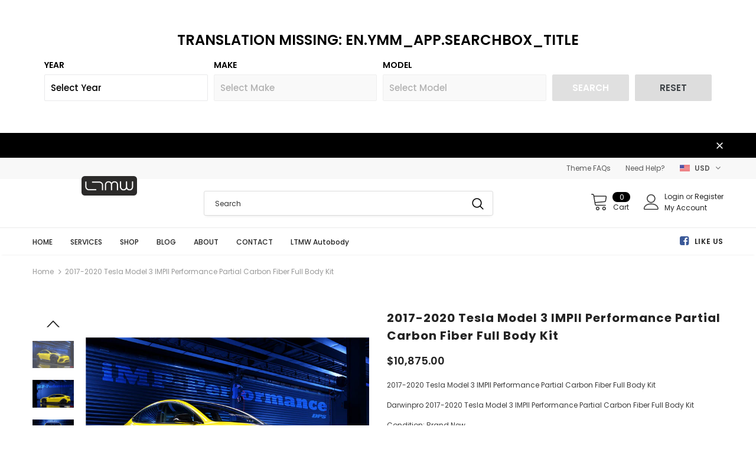

--- FILE ---
content_type: text/html; charset=utf-8
request_url: https://ltmotorwerks.com/products/2017-2020-tesla-model-3-impii-performance-partial-carbon-fiber-full-body-kit
body_size: 64443
content:
<!doctype html>
<!--[if lt IE 7]><html class="no-js lt-ie9 lt-ie8 lt-ie7" lang="en"> <![endif]-->
<!--[if IE 7]><html class="no-js lt-ie9 lt-ie8" lang="en"> <![endif]-->
<!--[if IE 8]><html class="no-js lt-ie9" lang="en"> <![endif]-->
<!--[if IE 9 ]><html class="ie9 no-js"> <![endif]-->
<!--[if (gt IE 9)|!(IE)]><!--> <html class="no-js"> <!--<![endif]-->
<head>
  <!-- Start YMM short code --><!-- eg. horizontal or vertical -->

<link href="//ltmotorwerks.com/cdn/shop/t/18/assets/ymm-searchbox.css?v=109801028493438090251668734894" rel="stylesheet" type="text/css" media="all" /><div class="page-width container ymm_app" data-ymm-theme-type="vintage">
<div id="ymm_searchbox" class="horizontal">
  	<h2 id="ymm_label" style="display: none;">Translation missing: en.ymm_app.searchbox_title</h2>
	<form name="ymm" id="ymm_form">
    <div class="formFields clearfix"><ul class="dropdowns" style="display:none;"><li class='field_1'><label class='ymm_label' for='dropdown-field_1'>Year</label><select id='dropdown-field_1' class='ymm-filter'><option value='-1'>Select Year</option><option value='yr_1976'>1976</option><option value='yr_1977'>1977</option><option value='yr_1978'>1978</option><option value='yr_1979'>1979</option><option value='yr_1980'>1980</option><option value='yr_1981'>1981</option><option value='yr_1982'>1982</option><option value='yr_1983'>1983</option><option value='yr_1984'>1984</option><option value='yr_1985'>1985</option><option value='yr_1986'>1986</option><option value='yr_1987'>1987</option><option value='yr_1988'>1988</option><option value='yr_1989'>1989</option><option value='yr_1990'>1990</option><option value='yr_1991'>1991</option><option value='yr_1992'>1992</option><option value='yr_1993'>1993</option><option value='yr_1994'>1994</option><option value='yr_1995'>1995</option><option value='yr_1996'>1996</option><option value='yr_1997'>1997</option><option value='yr_1998'>1998</option><option value='yr_1999'>1999</option><option value='yr_2000'>2000</option><option value='yr_2001'>2001</option><option value='yr_2002'>2002</option><option value='yr_2003'>2003</option><option value='yr_2004'>2004</option><option value='yr_2005'>2005</option><option value='yr_2006'>2006</option><option value='yr_2007'>2007</option><option value='yr_2008'>2008</option><option value='yr_2009'>2009</option><option value='yr_2010'>2010</option><option value='yr_2011'>2011</option><option value='yr_2012'>2012</option><option value='yr_2013'>2013</option><option value='yr_2014'>2014</option><option value='yr_2015'>2015</option><option value='yr_2016'>2016</option><option value='yr_2017'>2017</option><option value='yr_2018'>2018</option><option value='yr_2019'>2019</option><option value='yr_2020'>2020</option><option value='yr_2021'>2021</option><option value='yr_2022'>2022</option><option value='yr_2023'>2023</option></select></li><li class='field_2'><label class='ymm_label' for='dropdown-2-field_2'>Make</label><select id='dropdown-2-field_2' class='ymm-filter' disabled><option value='-1'>Select Make</option></select></li><li class='field_3'><label class='ymm_label' for='dropdown-3-field_3'>Model</label><select id='dropdown-3-field_3' class='ymm-filter' disabled><option value='-1'>Select Model</option></select></li><li class='ymm_bttns'><div id='ymm_actions' class='button-action' align='center'><input type='button' name='submit' id='ymm_search' value='Search' class='btn ymm_search' disabled='disabled'><input type='button' name='reset' id='ymm_reset' value='Reset' class='btn btn--secondary'></div></li></ul></div>
	</form>
</div><div class="ymm_fitment_block" style="display: none;">
	<div class="ymm-fitment-loading" style="display: none;"></div>
	<div class="ymm_fitment_inner">
		<div class="item_fits"></div>
		<div class="item_unfits"></div>
 	</div> 
</div></div>
<!-- SEARCH FILTER YMM JS  -->
<script type="text/javascript">
var shop_domain = 'ltmotorwerks.myshopify.com';
var front_domain = 'ltmotorwerks.com';
var img_src= '//ltmotorwerks.com/cdn/shop/t/18/assets/loader.png?v=91070596423464189401668734895';
var data_url = 'https://www.ymmshopify.capacitywebservices.com/ajax/get_dropdowns_pro_plan.php';
var searchURL = 'https://'+front_domain+'/pages/product-result';
var search_bttn = "Translation missing: en.ymm_app.search_button";
var reset_bttn = "Translation missing: en.ymm_app.reset_button";
var select_lbl = "Translation missing: en.ymm_app.select_label";
var none_lbl = "Translation missing: en.ymm_app.none_txt";
var template_name = "product";
var item_fit_icon = "//ltmotorwerks.com/cdn/shop/t/18/assets/ymm_exact_fit_20X.png?v=132442356436064123901670256708";
var item_not_fit_icon = "//ltmotorwerks.com/cdn/shop/t/18/assets/ymm_not_fit_20X.png?v=150465740681550784241670256710";
var uni_item_fit_icon = "//ltmotorwerks.com/cdn/shop/t/18/assets/ymm_universal_fit_20X.png?v=52880265696695895831670256709";
var ymm_product_id = "7060940062802";
 
/*** 
This function ensures that ymm JS of script ID: "ymm_script" will be loaded once.
Whenever there will be ymmbox and compatible list present on the same page and on the ymm result page if ymm searchbox included then also this will ensure that it will be called one time only.
***/
if(typeof removeYMMJS === 'undefined') {
window.removeYMMJS = function(filename){
    var allsuspects = document.getElementsByTagName("script");
  
    for (var i=allsuspects.length; i>=0; i--)
    {
   	 	if(allsuspects[i] && allsuspects[i].getAttribute("src")!=null && allsuspects[i].getAttribute("src").indexOf(filename)!=-1 && allsuspects[i].getAttribute("id") == "ymm_script") {
      		allsuspects[i].parentNode.removeChild(allsuspects[i]);
    	}
    }
};
}
  
//Define Load Javascript Function If Not Exists
if(typeof ymmLoadScript === 'undefined') {
window.ymmLoadScript = function(url, id,callback){
  	var script = document.createElement("script")
  	script.type = "text/javascript";

  	if (script.readyState) { //IE
   		 	script.onreadystatechange = function () {
      		if (script.readyState == "loaded" || script.readyState == "complete" || script.readyState == "loading" || dom.readyState == "uninitialized") {
        		script.onreadystatechange = null;
        		callback();
     	 	}
    		};
  	} else { //Others
    		script.onload = function () {
      			callback();
    		};
  	}

  	script.type = 'text/javascript';
  	script.defer = true;
  	script.src = url;
  
  	if(id != "") {
  	script.id = id;
  	}
  
  	var head = document.getElementsByTagName('head')[0];
  	head.appendChild(script);
}; 
}
  
//YMM Functions
window.getYMMParameter = function(name,url) {
   if (!url) url = window.location.href;
     name = name.replace(/[\[\]]/g, "\\$&");
     var regex = new RegExp("[?&]" + name + "(=([^&#]*)|&|#|$)"),
         results = regex.exec(url);
     if (!results) return null;
     if (!results[2]) return '';
     return decodeURIComponent(results[2].replace(/\+/g, " "));
};

function removeLastSign(myUrl)
{
    if(myUrl.substring(myUrl.length-1) == "~") {
    myUrl = myUrl.substring(0,myUrl.length-1);
    }
    return myUrl;
}
  
function disableSearch()
{
    jQuery("#ymm_search").prop('disabled',true);
}
  
function enableSearch()
{
  	jQuery("#ymm_search").prop('disabled',false);
}
  
function showLoader(current_field)
{
  if(jQuery("li."+current_field).is(':not(:nth-last-child(2))')) {
    var next_lbl = jQuery("li."+current_field).next().find(".ymm_label").html();
    jQuery( "#ymm_searchbox .formFields ul.dropdowns li."+current_field).next("#ymm_searchbox .formFields ul.dropdowns li:not(.ymm_bttns)").remove();
   	jQuery( "<li id='ymm_loader'><label class='ymm_label'>"+next_lbl+"</label><div class='ymm_loading'><img src='"+img_src+"' height='20px' width='20px'/></div></li>" ).insertAfter( "#ymm_searchbox .formFields ul.dropdowns li."+current_field);
  }
}
  
function hideLoader()
{
    jQuery('#ymm_loader').remove();
}
  
//Reset YMM dropdowns. - 786
function resetYMMDropdowns()
{
  	disableSearch();
     
    var c = 0;
    
  	jQuery("#ymm_searchbox .formFields .dropdowns select[id^=dropdown]").each(function(i, e) {
        
      	c++;
        
      	var dropdown_id = jQuery(this).attr("id");
          	
      	if(c == 1) {
        	jQuery("#"+dropdown_id).val("-1");
        } else {
        	jQuery("#"+dropdown_id).val("-1");
            jQuery("#"+dropdown_id).prop('disabled',true);
        }
   });
}
 
function getDropdownsOnload()
{
   //786
   //Empty fitment block is required if it's set - 786
   jQuery(".ymm_fitment_block").hide();
   jQuery(".ymm_fitment_block").find(".item_fits").html("");
   jQuery(".ymm_fitment_block").find(".item_unfits").html("");
   
  //Show YMMbox if it's hidden.
  jQuery("#ymm_label").css("display","block"); 
  jQuery("#ymm_searchbox").css("display","block");
  	 
  jQuery.ajax({
			type: "GET",
    		dataType: 'jsonp',
      		url: data_url,
			data: "domain="+shop_domain+"&action=onload&load=all&version=updated&ver_no=2",
			success: function(res) {
                
                  if(res.html != null) {
                    
                    jQuery(".formFields ul.dropdowns").show().append(res.html);
                    
                    var $dropdowns = jQuery(res.html).find('.ymm-filter');
         
                    $dropdowns.find('option:first').each(function () {
                      var curr_drop_id = jQuery(this).parent().attr("id");
                      var curr_text = jQuery(this).text();
                      var final_lbl = curr_text.replace('Select',select_lbl);
                      var final_lbl_arr = final_lbl.split("--");
                      
                      jQuery("#"+curr_drop_id+" option:first").text(final_lbl_arr[0]+" "+final_lbl_arr[1]);
                    });
                     
                    jQuery(".ymm-filter").find("option[value*='none']").html(none_lbl);  
                    
                    var li_element = jQuery(".formFields ul.dropdowns").find('li.ymm_bttns');
					
                    if (!li_element.length) {
      					jQuery(".formFields ul.dropdowns").append('<li class="ymm_bttns"><div id="ymm_actions" class="button-action" align="center"><input type="button" name="submit" id="ymm_search" value="'+search_bttn+'" class="btn ymm_search" disabled="disabled" /><input type="button" name="reset" id="ymm_reset" value="'+reset_bttn+'" class="btn btn--secondary" /></div> </li>');
					} 
                  }
			}	
	});	
}
  
//YMM Product Fitment Function - 786.
function getYMMFitmentData(tags)
{ 
  	jQuery.ajax({
		type: "GET",
    	dataType: 'jsonp',
      	url: data_url,
		data: "domain="+shop_domain+"&product_id="+ymm_product_id+"&action=get_fitment_data&version=updated&tags="+encodeURIComponent(tags),
		beforeSend: function() {
			jQuery('.ymm-fitment-loading').html('<img src="'+img_src+'" width="32" height="auto" alt="Loading..." loading="lazy">').show();
    	},
      	success: function(res) { 
              //786
              if(typeof res.product_page_response != "undefined") {
              //Hide YMMbox and show fitments data- 786.
      		  jQuery('.ymm-fitment-loading').fadeOut("fast");
              jQuery("#ymm_searchbox").hide();
              jQuery("#ymm_searchbox").find(".dropdowns").html("");
              jQuery(".ymm_fitment_block").show();
              
              //If Item Fits
              if(res.product_page_response.status == "yes") {
              	jQuery(".ymm_fitment_block").find(".item_unfits").html("");
                
                if(res.product_page_response.fit_type == "exact_fit") {
                jQuery(".ymm_fitment_block").find(".item_fits").html('<div class="item_fits_cont"><div class="fit_title"><p><img src="'+item_fit_icon+'"/><span class="ymm_text">'+res.product_page_response.ymm_fit_title+'</span></p></div><div class="fit_desc">'+res.product_page_response.ymm_fit_desc+': '+res.searched_ymm+'</div><div class="reset_fitment_data"><input type="button" name="reset_ymm_fitment" id="reset_ymm_fitment" value="'+res.product_page_response.ymm_reset_fitment_lbl+'" /></div></div>');
                } 
                  
                if(res.product_page_response.fit_type == "universal_fit") {
                jQuery(".ymm_fitment_block").find(".item_fits").html('<div class="item_fits_cont"><div class="fit_title"><p><img src="'+uni_item_fit_icon+'"/><span class="ymm_text">'+res.product_page_response.ymm_uni_fit_title+'</span></p></div><div class="fit_desc">'+res.product_page_response.ymm_fit_desc+': '+res.searched_ymm+'</div><div class="reset_fitment_data"><input type="button" name="reset_ymm_fitment" id="reset_ymm_fitment" value="'+res.product_page_response.ymm_reset_fitment_lbl+'" /></div></div>');
                }
               } 
                                                                    
              //If Item Does Not Fits
              if(res.product_page_response.status == "no"){
              	jQuery(".ymm_fitment_block").find(".item_fits").html("");  
              	jQuery(".ymm_fitment_block").find(".item_unfits").html('<div class="item_unfits_cont"><div class="unfit_desc"><div class="unfit-icon"><img src="'+item_not_fit_icon+'"/><span class="unfit_title">'+res.product_page_response.ymm_unfit_title+'</span></div><span class="ymm_text">'+res.product_page_response.ymm_unfit_desc+': '+res.searched_ymm+'</span></div><div class="fitment_buttons"><input type="button" name="view_fitments" id="view_fitments" value="'+res.product_page_response.ymm_view_fitments_lbl+'" /><input type="button" name="reset_ymm_fitment" id="reset_ymm_fitment" value="'+res.product_page_response.ymm_reset_fitment_lbl+'" /></div></div>');
              }
              }
          }
   	  });
}
 
//YMM Init. - 786
function ymmInit()
{ 	
(function($){
	var tags = window.getYMMParameter('rq'); //786
  	
  	if(tags != null) {
    	tags = tags.toString().split("~");
 	} else {
    	tags = "";
 	}
  
    if(search_bttn == "") {
      search_bttn = "Search";
    } 
  
 	if(reset_bttn == "") {
      reset_bttn = "Reset";
  	}
  
  	if(none_lbl == "") {
      none_lbl = "None";
  	}
  
   	if(tags == "") {
   	 	jQuery("#ymm_label").css("display","block"); 
    	jQuery(".formFields ul.dropdowns").show();
    }
	          
   	//Get First Dropdown onload
	
 
	//Get Next Dropdowns on change in Sequencial order
 	jQuery(document).on('change','select[id^=dropdown]:not(:last)',function() {
       	var arr = jQuery(this).attr("id").split("-");
  		var current_field = arr[1];
     	var dropdown_val = jQuery(this).val();
     	var field_val_Arr = [];
      	var next_all = jQuery("li."+current_field).nextAll().find("select");
      	next_all.prop("disabled", true);
     	next_all.val("-1");
       	
       	jQuery("#ymm_searchbox .formFields .dropdowns select[id^=dropdown]:visible").each(function(i, e) 
      	{
           if(e.value != -1){
       		var dropval = e.value;
            field_val_Arr.push(dropval);
           } 
          
            var first_field = jQuery('#ymm_searchbox .formFields .dropdowns > li:nth-child(1) select[id^=dropdown]').val();
            var second_field = jQuery('#ymm_searchbox .formFields .dropdowns > li:nth-child(2) select[id^=dropdown]').val();
       
           	if(first_field==-1 || second_field==-1) {
               disableSearch();
            } else {
               enableSearch();
            }
        });
      
      	if(dropdown_val != "-1") {
          
           showLoader(current_field);
          
           jQuery.ajax({
				type: "GET",
    			dataType: 'jsonp',
      			url: data_url,
				data: "domain="+shop_domain+"&load=all&data_filter=updated&action=onchange&version=updated&ver_no=2&current_field="+current_field+"&prev_val="+encodeURIComponent(field_val_Arr)+"&current_val="+encodeURIComponent(dropdown_val),
				success: function(res) {             
                 
                  if(res.html != "last_element~"){
                
                    	var returned_fieldname = res.html.split("~");
                  	 	jQuery(".formFields ul.dropdowns ."+returned_fieldname[1]).remove();
                   		jQuery(returned_fieldname[0]).insertAfter(".formFields ul.dropdowns ."+current_field);
                   
                    	var $dropdowns = jQuery(res.html).find('.ymm-filter');
         
                    	$dropdowns.find('option:first').each(function () {
                      		var curr_drop_id = jQuery(this).parent().attr("id");
                      		var curr_text = jQuery(this).text();
                            var final_lbl = curr_text.replace('Select',select_lbl);
                      		var final_lbl_arr = final_lbl.split("--");
                      
                      		jQuery("#"+curr_drop_id+" option:first").text(final_lbl_arr[0]+" "+final_lbl_arr[1]);
                    	});
                     
                    	jQuery(".ymm-filter").find("option[value*='none']").html(none_lbl);
                    
                 		var li_element = jQuery(".formFields ul.dropdowns").find('li.ymm_bttns');
						
                    	if (!li_element.length) {
    					  jQuery(".formFields ul.dropdowns").append('<li class="ymm_bttns"><div id="ymm_actions" class="button-action" align="center"><input type="button" name="submit" id="ymm_search" value="'+search_bttn+'" class="btn ymm_search" disabled="disabled" /><input type="button" name="reset" id="ymm_reset" value="'+reset_bttn+'" class="btn btn--secondary" /></div></li>');
						} 
                  
                  } 
                  
                  hideLoader();
				}	
	 		});	
        } 
    });
	
	//On change of last dropdown do not make any request just enable/disable search btn - 786
  	jQuery(document).on('change','select[id^=dropdown]:last',function() {
      	var dropdown_val = jQuery(this).val();
     	
      	if(dropdown_val == -1) {
 			disableSearch();
        } else {
           enableSearch();
        }
    });
  
  	//After Search Filter performs show selected dropdowns values
  	if(tags != "") {
      	
      if(template_name != "product") {
   		
        jQuery.ajax({
			type: "GET",
    		dataType: 'jsonp',
      		url: data_url,
			data: "domain="+shop_domain+"&load=all&subaction=show_all&action=getdropdowns&version=updated&ver_no=2&tags="+encodeURIComponent(tags),
          	success: function(res) { 
              
              	 jQuery(".formFields ul.dropdowns").html(res.html);
                 
              	 jQuery("#ymm_label").show();
			     jQuery(".formFields ul.dropdowns").show();
				 
                 var $dropdowns = jQuery(res.html).find('.ymm-filter');
         
                 $dropdowns.find('option:first').each(function () {
                      var curr_drop_id = jQuery(this).parent().attr("id");
                      var curr_text = jQuery(this).text();
                      var final_lbl = curr_text.replace('Select',select_lbl);
                      var final_lbl_arr = final_lbl.split("--");
                     
                      jQuery("#"+curr_drop_id+" option:first").text(final_lbl_arr[0]+" "+final_lbl_arr[1]);
                });
                
              	jQuery(".ymm-filter").find("option[value*='none']").html(none_lbl);
              
               	var li_element = jQuery(".formFields ul.dropdowns").find('li.ymm_bttns');
				
              	if (!li_element.length) {
      				jQuery(".formFields ul.dropdowns").append('<li class="ymm_bttns"><div id="ymm_actions" class="button-action" align="center"><input type="button" name="submit" id="ymm_search" value="'+search_bttn+'" class="btn ymm_search" disabled="disabled" /><input type="button" name="reset" id="ymm_reset" value="'+reset_bttn+'" class="btn btn--secondary" /></div> </li>');
				} 
             
             	enableSearch();
			}
        });
        
      } else {
         //786/92 - get ymm product fitment data and display it on the product details page.
         getYMMFitmentData(tags);
      }
    }
  
  	//On click of Search button build search filter URL
  	jQuery(document).on('click','#ymm_search',function() 
    {
      var dropval = "";
      var loop_cnt = 0;
      var append_tag = "";
  
      jQuery("#ymm_searchbox .formFields .dropdowns select[id^=dropdown]:visible").each(function(i, e) 
      {
       		dropval = e.value;
        	loop_cnt++;
          
        	if(dropval != "-1") {
            	if(loop_cnt >= 1) {
                     if(dropval != "") {
                       if(dropval.indexOf("_none")== -1) {
                           append_tag += dropval+"~";
                       }
                     }
            	}
          	}
   		});
          
      append_tag = removeLastSign(append_tag);
      
      if(template_name != "product") {
        
        	//Redirect to shopify Product for this searched ymm entry
      		jQuery.ajax({
				type: "GET",
          		jsonp: "callback",
    			dataType: 'jsonp',
      			url: data_url,
				data: "domain="+shop_domain+"&front_domain="+front_domain+"&action=get_single_product&tags="+encodeURIComponent(append_tag),
            	success: function(res) {  
            		window.location.href = res.prd_handle;//786
				}
        	});
        
      } else {
          
          	//Hide YMMbox and show fitments data- 786.
          	jQuery("#ymm_searchbox").hide();
           	jQuery("#ymm_searchbox").find(".dropdowns").html("");
          
          	//If search button clicked on product page then show product fitments data. - 786
            tags = append_tag.toString().replace(/~/g, ",");
          
          	//Update ymm query parameter value in URL without page reload.
        	const ymm_new_url = new URL(window.location);
			ymm_new_url.searchParams.set("rq", append_tag);
			window.history.replaceState({}, '', ymm_new_url);
          
          	//Get YMM fitment data on page load of product details page for this searched ymm entry. - 786
          	getYMMFitmentData(tags);
      }
    });
  
  	//Reset function
  	jQuery(document).on('click','#ymm_reset',function()  
	{
      	resetYMMDropdowns();
    }); 
   
    //Reset YMM product fitment means clicked on "check diff. vehicle" btn on product page. - 786
  	jQuery(document).on('click','#reset_ymm_fitment',function(e)  
	{
      getDropdownsOnload();  //786
    });
   
    //On Click of view other fitments data - 786/92/313/ASM
    jQuery(document).on('click','#view_fitments',function() 
   	{      
      tags = tags.toString().replace(/,/g, "~");
      window.location.href = searchURL+"?rq="+tags;
    });
	
	//When back/forward button is pressed and coming to the page where ymmbox exists then first dropdown value will be resetted not on ymm result page. - 786
 	jQuery(window).bind("pageshow", function() {
        if(tags == "") {
        var form = jQuery('#ymm_form');
       	form.trigger("reset");
    	form.find("select.ymm-filter:first").val("-1").trigger('change');
        }
	});
})(jQuery);  
}
  
//Check jquery lib. is already included or not and if version is less then call jquery lib through our App.
if ((typeof jQuery === "undefined") || (jQuery.fn.jquery.replace(/\.(\d)/g,".0$1").replace(/\.0(\d{2})/g,".$1") < "1.08.01")) { 
 
 	removeYMMJS("https://code.jquery.com/jquery-1.12.4.min.js"); //!IMPORTANT
 
  	window.ymmLoadScript("https://code.jquery.com/jquery-1.12.4.min.js","ymm_script", function (){
     	jQuery.noConflict();
      
		ymmInit();
   	}); 
  
} else {
	ymmInit();
}
</script>
<!-- Ended YMM short code --> 

  <!-- Basic page needs ================================================== -->
  <meta charset="utf-8">
  <meta http-equiv="X-UA-Compatible" content="IE=edge,chrome=1">
	
  <!-- Title and description ================================================== -->
  <title>
  2017-2020 Tesla Model 3 IMPII Performance Partial Carbon Fiber Full Bo &ndash; LTMOTORWERKS
  </title>

  
  <meta name="description" content="2017-2020 Tesla Model 3 IMPII Performance Partial Carbon Fiber Full Body Kit Darwinpro 2017-2020 Tesla Model 3 IMPII Performance Partial Carbon Fiber Full Body Kit Condition: Brand New Material Option: PCF/FGPCF/DryPCF Fits Tesla Model 3 Package Contents: One Partial carbon fiber front bumper One Partial carbon fiber r">
  

  <!-- Product meta ================================================== -->
  


  <meta property="og:type" content="product">
  <meta property="og:title" content="2017-2020 Tesla Model 3 IMPII Performance Partial Carbon Fiber Full Body Kit">
  
  <meta property="og:image" content="http://ltmotorwerks.com/cdn/shop/products/model_2_1500x_9e743765-6a03-4c9b-ab22-afe23212ef71_grande.jpg?v=1675185157">
  <meta property="og:image:secure_url" content="https://ltmotorwerks.com/cdn/shop/products/model_2_1500x_9e743765-6a03-4c9b-ab22-afe23212ef71_grande.jpg?v=1675185157">
  
  <meta property="og:image" content="http://ltmotorwerks.com/cdn/shop/products/model_1_1500x_50824482-fb18-4f36-92ac-2da92081caed_grande.jpg?v=1675185157">
  <meta property="og:image:secure_url" content="https://ltmotorwerks.com/cdn/shop/products/model_1_1500x_50824482-fb18-4f36-92ac-2da92081caed_grande.jpg?v=1675185157">
  
  <meta property="og:image" content="http://ltmotorwerks.com/cdn/shop/products/model_3_1500x_995770d5-0ea2-45ef-b1d7-f75299efcb0d_grande.jpg?v=1675185156">
  <meta property="og:image:secure_url" content="https://ltmotorwerks.com/cdn/shop/products/model_3_1500x_995770d5-0ea2-45ef-b1d7-f75299efcb0d_grande.jpg?v=1675185156">
  
  <meta property="og:price:amount" content="10,875.00">
  <meta property="og:price:currency" content="USD">


  <meta property="og:description" content="2017-2020 Tesla Model 3 IMPII Performance Partial Carbon Fiber Full Body Kit Darwinpro 2017-2020 Tesla Model 3 IMPII Performance Partial Carbon Fiber Full Body Kit Condition: Brand New Material Option: PCF/FGPCF/DryPCF Fits Tesla Model 3 Package Contents: One Partial carbon fiber front bumper One Partial carbon fiber r">


  <meta property="og:url" content="https://ltmotorwerks.com/products/2017-2020-tesla-model-3-impii-performance-partial-carbon-fiber-full-body-kit">
  <meta property="og:site_name" content="LTMOTORWERKS">
  <!-- /snippets/twitter-card.liquid -->





  <meta name="twitter:card" content="product">
  <meta name="twitter:title" content="2017-2020 Tesla Model 3 IMPII Performance Partial Carbon Fiber Full Body Kit">
  <meta name="twitter:description" content="2017-2020 Tesla Model 3 IMPII Performance Partial Carbon Fiber Full Body Kit
Darwinpro 2017-2020 Tesla Model 3 IMPII Performance Partial Carbon Fiber Full Body Kit
Condition: Brand New
Material Option: PCF/FGPCF/DryPCF
Fits Tesla Model 3
Package Contents: One Partial carbon fiber front bumper
One Partial carbon fiber rear bumper
One pair of Partial carbon fiber side skirts
One set of FRP wide fender flares">
  <meta name="twitter:image" content="https://ltmotorwerks.com/cdn/shop/products/model_2_1500x_9e743765-6a03-4c9b-ab22-afe23212ef71_medium.jpg?v=1675185157">
  <meta name="twitter:image:width" content="240">
  <meta name="twitter:image:height" content="240">
  <meta name="twitter:label1" content="Price">
  <meta name="twitter:data1" content="From $10,875.00">
  
  <meta name="twitter:label2" content="Brand">
  <meta name="twitter:data2" content="DARWIN PRO">
  



  <!-- Helpers ================================================== -->
  <link rel="canonical" href="https://ltmotorwerks.com/products/2017-2020-tesla-model-3-impii-performance-partial-carbon-fiber-full-body-kit">
  <meta name="viewport" content="width=device-width, initial-scale=1, maximum-scale=1, user-scalable=0, minimal-ui">
  
  <!-- Favicon -->
  
 
   <!-- fonts -->
  
<script type="text/javascript">
  WebFontConfig = {
    google: { families: [ 
      
          'Poppins:100,200,300,400,500,600,700,800,900'
	  
      
      	
      		,
      	      
        'Poppins:100,200,300,400,500,600,700,800,900'
	  
    ] }
  };
  
  (function() {
    var wf = document.createElement('script');
    wf.src = ('https:' == document.location.protocol ? 'https' : 'http') +
      '://ajax.googleapis.com/ajax/libs/webfont/1/webfont.js';
    wf.type = 'text/javascript';
    wf.async = 'true';
    var s = document.getElementsByTagName('script')[0];
    s.parentNode.insertBefore(wf, s);
  })(); 
</script>

  
  <!-- Styles -->
  <link href="//ltmotorwerks.com/cdn/shop/t/18/assets/vendor.min.css?v=16313237669423149571668551926" rel="stylesheet" type="text/css" media="all" />
<link href="//ltmotorwerks.com/cdn/shop/t/18/assets/theme-styles.scss.css?v=48807393662150458281715019575" rel="stylesheet" type="text/css" media="all" />
<link href="//ltmotorwerks.com/cdn/shop/t/18/assets/theme-styles-responsive.scss.css?v=155576388107857870221671588162" rel="stylesheet" type="text/css" media="all" />
<link href="//ltmotorwerks.com/cdn/shop/t/18/assets/custom.css?v=117507758666337333051668551962" rel="stylesheet" type="text/css" media="all" />
  
   <!-- Scripts -->
  <script src="//ltmotorwerks.com/cdn/shop/t/18/assets/jquery.min.js?v=56888366816115934351668551926" type="text/javascript"></script>
<script src="//ltmotorwerks.com/cdn/shop/t/18/assets/jquery-cookie.min.js?v=72365755745404048181668551925" type="text/javascript"></script>

<script>
    window.ajax_cart = "upsell";
    window.money_format = "<span class=money>${{amount}}</span>";
    window.shop_currency = "USD";
    window.show_multiple_currencies = true;
    window.use_color_swatch = true;
    window.color_swatch_style = "normal";
    window.enable_sidebar_multiple_choice = false;
    window.file_url = "//ltmotorwerks.com/cdn/shop/files/?788";
    window.asset_url = "";
    
    window.inventory_text = {
        in_stock: "In stock",
        many_in_stock: "Many in stock",
        out_of_stock: "Out of stock",
        add_to_cart: "Add to Cart",
        add_all_to_cart: "Add all to Cart",
        sold_out: "Sold Out",
        select_options : "Select options",
        unavailable: "Unavailable",
        no_more_product: "No more product",
        show_options: "Show Variants",
        hide_options: "Hide Variants",
        adding : "Adding",
        thank_you : "Thank You",
        add_more : "Add More",
        cart_feedback : "Added",
        add_wishlist : "Add to Wish List",
        remove_wishlist : "Remove Wish List",
        previous: "Prev",
        next: "Next"
    };
    
    window.multi_lang = false;
    window.infinity_scroll_feature = true;
    window.newsletter_popup = false;  
</script>


<script src="//ltmotorwerks.com/cdn/shop/t/18/assets/lang2.js?v=169856270358275042541668551926" type="text/javascript"></script>

<script>
    var translator = {
        current_lang : $.cookie('language'),
        
        init: function() {
            translator.updateStyling();
            translator.updateInventoryText();  		
        },
        
        updateStyling: function() {
            var style;

            if (translator.isLang2()) {
                style = "<style>*[data-translate] {visibility:hidden} .lang1 {display:none}</style>";          
            }
            else {
                style = "<style>*[data-translate] {visibility:visible} .lang2 {display:none}</style>";
            };

            $('head').append(style);
        },
        
        updateLangSwitcher: function() {
            if (translator.isLang2()) {
                $('#lang-switcher [data-value="1"]').removeClass('active');
                $('#lang-switcher [data-value="2"]').addClass('active');        
            }
        },
        
        getTextToTranslate: function(selector) {
            var result = window.lang2;
            
            //check if there is parameter
            var params;
            
            if (selector.indexOf("|") > 0) {
                var devideList = selector.split("|");
                
                selector = devideList[0];
                params = devideList[1].split(",");
            }

            var selectorArr = selector.split('.');
            
            if (selectorArr) {
                for (var i = 0; i < selectorArr.length; i++) {
                    result = result[selectorArr[i]];
                }
            }
            else {
                result = result[selector];
            };

            //check if result is object, case one and other
            if (result && result.one && result.other) {
                var countEqual1 = true;

                for (var i = 0; i < params.length; i++) {
                    if (params[i].indexOf("count") >= 0) {
                        variables = params[i].split(":");

                        if (variables.length>1) {
                            var count = variables[1];
                            if (count > 1) {
                                countEqual1 = false;
                            }
                        }
                    }
                }

                if (countEqual1) {
                    result = result.one;
                } else {
                    result = result.other;
                };
            }

            //replace params
            
            if (params && params.length>0) {
                result = result.replace(/{{\s*/g, "{{");
                result = result.replace(/\s*}}/g, "}}");
                
                for (var i = 0; i < params.length; i++) {
                    variables = params[i].split(":");
                    if (variables.length>1) {
                        result = result.replace("{{"+variables[0]+"}}", variables[1]);
                    }          
                }
            }
            

            return result;
        },
                                        
        isLang2: function() {
            return translator.current_lang && translator.current_lang == 2;
        },
        
        updateInventoryText: function() {
            if (translator.isLang2()) {
                window.inventory_text = {
                    in_stock: window.lang2.products.product.in_stock,
                    many_in_stock: window.lang2.products.product.many_in_stock,
                    out_of_stock: window.lang2.products.product.out_of_stock,
                    add_to_cart: window.lang2.products.product.add_to_cart,
                    add_all_to_cart: window.lang2.products.product.add_all_to_cart,
                    sold_out: window.lang2.products.product.sold_out,
                    unavailable: window.lang2.products.product.unavailable,
                    no_more_product: window.lang2.collections.general.no_more_product,
                    select_options: window.lang2.products.product.select_options,
                    hide_options: window.lang2.products.product.hide_options,
                    show_options: window.lang2.products.product.show_options,
                    adding: window.lang2.products.product.adding,
                    thank_you: window.lang2.products.product.thank_you,
                    add_more: window.lang2.products.product.add_more,
                    cart_feedback: window.lang2.products.product.cart_feedback,
                    add_wishlist: window.lang2.wishlist.general.add_to_wishlist,
                    remove_wishlist: window.lang2.wishlist.general.remove_wishlist,
                    previous: window.lang2.collections.toolbar.previous,
                    next: window.lang2.collections.toolbar.next
                };
            }
        },
        
        doTranslate: function(blockSelector) {
            if (translator.isLang2()) {
                $(blockSelector + " [data-translate]").each(function(e) {          
                    var item = jQuery(this);
                    var selector = item.attr("data-translate");
                    var text = translator.getTextToTranslate(selector);
                    
                    //translate only title
                    if (item.attr("translate-item")) {
                        var attribute = item.attr("translate-item");
                        if (attribute == 'blog-date-author') {
                            item.html(text);
                        }
                        else if (attribute!="") {            
                            item.attr(attribute,text);
                        };
                    }
                    else if (item.is("input")) {
                        item.val(text);
                    }
                    else {
                        item.html(text);
                    };
                    
                    item.css("visibility","visible");
                    
                    $('#lang-switcher [data-value="1"]').removeClass('active');
                    $('#lang-switcher [data-value="2"]').addClass('active');          
                });
            }
        }   
    };
            
    translator.init();
            
    $(document).ready(function() {    
        $('#lang-switcher [data-value]').on('click', function(e) {
        e.preventDefault();
        
        if($(this).hasClass('active')){
            return false;
        }
        
        var value = $(this).data('value');
        
        $.cookie('language', value, {expires:10, path:'/'});
            location.reload();
        });    
        
        translator.doTranslate('body');    
    });
</script>


  <!-- Header hook for plugins ================================ -->
  <style>.spf-filter-loading #gf-products > *:not(.spf-product--skeleton), .spf-filter-loading [data-globo-filter-items] > *:not(.spf-product--skeleton){visibility: hidden; opacity: 0}</style>
<script>
  document.getElementsByTagName('html')[0].classList.add('spf-filter-loading');
  window.addEventListener("globoFilterRenderCompleted",function(e){document.getElementsByTagName('html')[0].classList.remove('spf-filter-loading')})
  window.sortByRelevance = false;
  window.moneyFormat = "<span class=money>${{amount}}</span>";
  window.GloboMoneyFormat = "<span class=money>${{amount}}</span>";
  window.GloboMoneyWithCurrencyFormat = "<span class=money>${{amount}}</span>";
  window.filterPriceRate = 1;
  window.filterPriceAdjustment = 1;

  window.shopCurrency = "USD";
  window.currentCurrency = "USD";

  window.isMultiCurrency = false;
  window.globoFilterAssetsUrl = '//ltmotorwerks.com/cdn/shop/t/18/assets/';
  window.assetsUrl = '//ltmotorwerks.com/cdn/shop/t/18/assets/';
  window.filesUrl = '//ltmotorwerks.com/cdn/shop/files/';
  var page_id = 0;
  var globo_filters_json = {"default":16478,"3":16479}
  var GloboFilterConfig = {
    api: {
      filterUrl: "https://filter-v2.globosoftware.net/filter",
      searchUrl: "https://filter-v2.globosoftware.net/search",
      url: "https://filter-v2.globosoftware.net",
    },
    shop: {
      name: "LTMOTORWERKS",
      url: "https://ltmotorwerks.com",
      domain: "ltmotorwerks.myshopify.com",
      is_multicurrency: false,
      currency: "USD",
      cur_currency: "USD",
      cur_locale: "en",
      locale: "en",
      root_url: "",
      country_code: "US",
      product_image: {width: 360, height: 504},
      no_image_url: "https://cdn.shopify.com/s/images/themes/product-1.png",
      themeStoreId: 0,
      swatches:  [],
      newUrlStruct: true,
      translation: {"default":{"search":{"suggestions":"Suggestions","collections":"Collections","pages":"Pages","product":"Product","products":"Products","view_all":"Search for","view_all_products":"View all products","not_found":"Sorry, nothing found for","product_not_found":"No products were found","no_result_keywords_suggestions_title":"Popular searches","no_result_products_suggestions_title":"However, You may like","zero_character_keywords_suggestions_title":"Suggestions","zero_character_popular_searches_title":"Popular searches","zero_character_products_suggestions_title":"Trending products"},"form":{"heading":"Search products","select":"-- Select --","search":"Search","submit":"Search","clear":"Clear"},"filter":{"filter_by":"Filter By","clear_all":"Clear All","view":"View","clear":"Clear","in_stock":"In Stock","out_of_stock":"Out of Stock","ready_to_ship":"Ready to ship","search":"Search options","choose_values":"Choose values"},"sort":{"sort_by":"Sort By","manually":"Featured","availability_in_stock_first":"Availability","relevance":"Relevance","best_selling":"Best Selling","alphabetically_a_z":"Alphabetically, A-Z","alphabetically_z_a":"Alphabetically, Z-A","price_low_to_high":"Price, low to high","price_high_to_low":"Price, high to low","date_new_to_old":"Date, new to old","date_old_to_new":"Date, old to new","sale_off":"% Sale off"},"product":{"add_to_cart":"Add to cart","unavailable":"Unavailable","sold_out":"Sold out","sale":"Sale","load_more":"Load more","limit":"Show","search":"Search products","no_results":"Sorry, there are no products in this collection"}}},
      redirects: null,
      images: ["i-comment.jpg","i-comment.png","i-currency-1.png","i-currency-2.png","i-currency-3.png","i-currency-4.png","i-lang-1.png","i-lang-2.png","icon-share01.png","icon_sizechar.png","soldout-1.png","soldout.png"],
      settings: {"layout_body":"default","bg_body_boxed":"#f8f8f8","header_layout":"supermarket","list_collections_layout":"collections_01_grid","category_layout":"default","product_layout":"default","blog_layout":"default","footer_layout":"default","password_layout":"default","enable_multilang":false,"lange_1":"ENG","lange_2":"GER","display_sticky":true,"display_sticky_mb":true,"display_countdown":true,"bg_sticky":"#ffffff","color_sticky":"#3c3c3c","color_variants":"#646464","social_facebook_link":"https:\/\/www.facebook.com\/LTMW","social_twitter_link":"http:\/\/twitter.com\/","social_vimeo_link":"","social_instagram_link":"http:\/\/instagram.com\/LTMW","social_google_plus_link":"","social_pinterest_link":"https:\/\/pinterest.com\/","social_tumblr_link":"","social_snapchat_link":"","social_youtube_link":"","bg_menu_mb":"#ffffff","color_menu_mb":"#232323","border_color_menu_mb":"#ebebeb","color_menu_mb_lv1":"#232323","color_menu_mb_lv1_hover":"#0688e2","bg_color_menu_mb_lv1_hover":"#000000","color_menu_mb_lv2":"#232323","color_menu_mb_lv2_hover":"#232323","color_menu_mb_lv3":"#3c3c3c","color_menu_mb_lv3_hover":"#0688e2","favicon":null,"body_font_size":"12","enable_opengraph":true,"image_share":null,"enable_backtotop":true,"body_bg":"#ffffff","body_color":"#3c3c3c","link_color":"#0688e2","link_color_hover":"#232323","display_breadcrumb":true,"breadcrumb_color":"#999999","breadcrumb_text_transform":"capitalize","page_title_font_size":"20","page_title_color":"#232323","page_title_text_align":"left","enable_sidebar_multiple_choice":false,"product_name_text_transform":"none","product_name_text_align":"center","color_title_product":"#232323","color_title_product_hover":"#232323","color_vendor":"#232323","type_label_sale":"label_sale","sale_text":"#ffffff","bg_sale":"#e95144","custom_label_text":"#ffffff","custom_label_bg":"#323232","bundle_label_text":"#ffffff","bundle_label_bg":"#232323","new_label_text":"#ffffff","new_label_bg":"#000000","sold_out_text":"#ffffff","bg_sold_out":"#c1c1c1","color_price":"#232323","color_price_sale":"#e95144","color_compare_price":"#969696","color_quick_view":"#ffffff","bg_quick_view":"#000000","color_wishlist":"#232323","bg_wishlist":"#ffe5e5","enable_hover_image":true,"enable_hover_product_image":true,"use_color_swatch":true,"option_color_swatch":"Color","color_swatch_style":"normal","btn_1_bg_color":"#000000","btn_1_border_color":"#000000","btn_1_text_color":"#ffffff","btn_2_bg_color":"#ffffff","btn_2_border_color":"#232323","btn_2_text_color":"#232323","btn_3_bg_color":"#e95144","btn_3_border_color":"#e95144","btn_3_text_color":"#ffffff","display_popup_newsletter":false,"popup_newsletter_delay":"5","newsletter":null,"popup_newsletter_title":"Join Our Mailing List","popup_newsletter_des":"Sign Up for exclusive updates,  \u003cbr\u003enew arrivals \u0026 insider-only discounts","popup_newsletter_text_note":"No, thanks","newssletter_success_text":"You have successfully subscribed!","display_popup_social":true,"enable_wishlist":false,"image_swap":true,"product_image_border":false,"product_image_border_color":"#e6e6e6","product_image_resize":false,"product_image_crop":false,"product_image_height":"130","show_vendor":false,"display_product_reviews":true,"display_item_size":true,"display_item_swatch":true,"display_button":false,"collection_infinite_scrolling":true,"infinity_scroll_feature":true,"enable_quick_view":false,"qv_display_product_reviews":true,"qv_show_sold_in":true,"qv_item_prd":"3,5,6,7,8,10,12,15","qv_item_prds":"sold in last","qv_hours_prs":"10,15,16,17,18,20,25,35","qv_item_hours":"hours","display_quickview_vendor":true,"quickview_text_vendor":"Brand:","display_quickview_product_sku":true,"text_quickview_product_sku":"Product Code:","display_quickview_availability":true,"quickview_text_availability":"Availability","display_quickview_product_type":false,"quickview_text_product_type":"Product Type","quickview_text_countdown":"Limited-Time Offers, End in:","display_quickview_short_desc":true,"display_quickview_subtotal":true,"dpl_customers_view_qv":false,"title_view_qv":"customers are viewing this product","number_view_qv":"283, 100, 59, 11, 14, 185, 193, 165, 50, 38, 99, 112, 46, 10, 125, 200, 250, 18","display_product_detail_share":true,"display_size_chart":false,"display_size_chart_at":"Size","size_guide_text":"Size Guide","custom_size_chart_header":"Size Chart","size_chart":"none","custom_size_chart":null,"enable_ask_an_expert":true,"ask_an_expert":"\u003ci class=\"fa fa-question-circle\"\u003e\u003c\/i\u003e\u003cspan class=\"text\"\u003eHave Questions?\u003c\/span\u003e\u003ca href=\"javascript:void(0)\" title=\"Ask An Expert\"\u003eAsk An Expert\u003c\/a\u003e","ask_an_expert_header":"Have Questions?","ask_an_expert_title":"Ask the Fashion Expert anything on Ella Boutique","ask_an_expert_des":"We will follow up with you via email within 24-36 hours","ask_an_expert_questions":"Please answer the following questionnaire","enable_ask_do_you_need":true,"ask_do_you_need":"Do You Need:","ask_do_you_need_1":"Pricing","ask_do_you_need_2":"Answers","ask_do_you_need_3":"Both","ask_form_mess":"What can i help you with today ?","enable_how_would_you_like_me_to_contact_you":true,"how_would_you_like_me_to_contact_you":"How would you like me to contact you?","contact_with_you_1":"Phone","contact_with_you_2":"Email","contact_with_you_3":"Both","ajax_popup_cart":"upsell","cart_popup_related_title":"YOU MAY ALSO LIKE","secure_text":"Secure Shopping Guarantee.","img_trust":null,"show_shipping_calculator":true,"shipping_calculator_heading":"Get shipping estimates | Holen Versand Schätzungen","shipping_calculator_default_country":"United States","register_text_desc":"Sign up for a free account at Ella Boutique.","login_text_desc":"Register with us for a faster checkout, \u003cbr\u003e to track the status of your order and more.","search_1":"Your search for | Ihre Suche nach","search_2":"did not yield any results. | hat keine Ergebnisse hervorgebracht.","search_3":"Your search for | Ihre Suche nach","search_4":"revealed the following: | hat folgende Ergebnisse hervorgebracht:","enable_search_trending":false,"trending_search_title":"trending","trending_search_item_1":"dempus","trending_search_item_2":"sample","trending_search_item_3":"magnis","trending_search_item_4":"loremous saliduar","trending_search_item_5":"naminos","trending_search_item_6":"dinterdum","enable_search_popular_products":false,"popular_products_search_title":"Popular Products","popular_products_collection":"","popular_products_limit":3,"enable_multiple_currencies":true,"currency_1_unit":"USD","currency_2_unit":"EUR","currency_3_unit":"GBP","currency_4_unit":"CHF","font_2":"google_fonts","fonts_name_2":"Poppins","header_font_new":{"error":"json not allowed for this object"},"font":"google_fonts","fonts_name":"Poppins","base_font_new":{"error":"json not allowed for this object"},"checkout_header_image":null,"checkout_logo_image":"\/\/ltmotorwerks.com\/cdn\/shop\/files\/Header_logo.png?v=1613700748","checkout_logo_position":"left","checkout_logo_size":"medium","checkout_body_background_image":"\/\/ltmotorwerks.com\/cdn\/shop\/files\/lb_r8_07.jpg?v=1613700748","checkout_body_background_color":"#ffffff","checkout_input_background_color_mode":"white","checkout_sidebar_background_image":null,"checkout_sidebar_background_color":"#fafafa","checkout_heading_font":"Helvetica Neue","checkout_body_font":"Helvetica Neue","checkout_accent_color":"#2d2d2d","checkout_button_color":"#000000","checkout_error_color":"#ff6d6d","enable_rtl_lang_1":true,"enable_rtl_lang_2":true,"mailing_list_form_action":"\/\/myshopify.us9.list-manage.com\/subscribe\/post?u=f03cabb421b3912425cda25cc\u0026amp;id=2b084b0139","checkout_use_header_image":false,"checkout_logo":"checkout_logo.png","checkout_use_body_background_image":true,"checkout_use_sidebar_background_image":false,"checkout_banner_background_color":"#ffffff","checkout_headline":"","checkout_call_to_action_color":"#000000","customer_layout":"theme","search_placeholder":"Suche | search"},
      separate_options: null,
      home_filter: false,
      page: "product",
      layout: "theme"
    },
    taxes: null,
    special_countries: null,
    adjustments: null,

    year_make_model: {
      id: 16479
    },
    filter: {
      id: globo_filters_json[page_id] || globo_filters_json['default'] || 0,
      layout: 1,
      showCount: true,
      isLoadMore: 0,
      filter_on_search_page: true
    },
    search:{
      enable: true,
      zero_character_suggestion: false,
      layout: 1,
    },
    collection: {
      id:0,
      handle:'',
      sort: 'best-selling',
      tags: null,
      vendor: null,
      type: null,
      term: null,
      limit: 12,
      products_count: 0,
      excludeTags: null
    },
    customer: false,
    selector: {
      sortBy: '.collection-sorting',
      pagination: '.pagination:first, .paginate:first, .pagination-custom:first, #pagination:first, #gf_pagination_wrap',
      products: '.grid.grid-collage'
    }
  };

</script>
<script defer src="//ltmotorwerks.com/cdn/shop/t/18/assets/v5.globo.filter.lib.js?v=129343131439178640401668733127"></script>
<link rel="preload stylesheet" href="//ltmotorwerks.com/cdn/shop/t/18/assets/v5.globo.filter.css?v=65615018205379152041668733119" as="style">

<link rel="preload stylesheet" href="//ltmotorwerks.com/cdn/shop/t/18/assets/v5.globo.search.css?v=36178431668889589591668733121" as="style">





<script>window.performance && window.performance.mark && window.performance.mark('shopify.content_for_header.start');</script><meta id="shopify-digital-wallet" name="shopify-digital-wallet" content="/5318245/digital_wallets/dialog">
<meta name="shopify-checkout-api-token" content="934062d0405a0eb42a2bdf826b4fe633">
<meta id="in-context-paypal-metadata" data-shop-id="5318245" data-venmo-supported="true" data-environment="production" data-locale="en_US" data-paypal-v4="true" data-currency="USD">
<link rel="alternate" type="application/json+oembed" href="https://ltmotorwerks.com/products/2017-2020-tesla-model-3-impii-performance-partial-carbon-fiber-full-body-kit.oembed">
<script async="async" src="/checkouts/internal/preloads.js?locale=en-US"></script>
<script id="shopify-features" type="application/json">{"accessToken":"934062d0405a0eb42a2bdf826b4fe633","betas":["rich-media-storefront-analytics"],"domain":"ltmotorwerks.com","predictiveSearch":true,"shopId":5318245,"locale":"en"}</script>
<script>var Shopify = Shopify || {};
Shopify.shop = "ltmotorwerks.myshopify.com";
Shopify.locale = "en";
Shopify.currency = {"active":"USD","rate":"1.0"};
Shopify.country = "US";
Shopify.theme = {"name":"Healthcare","id":122025869394,"schema_name":null,"schema_version":null,"theme_store_id":null,"role":"main"};
Shopify.theme.handle = "null";
Shopify.theme.style = {"id":null,"handle":null};
Shopify.cdnHost = "ltmotorwerks.com/cdn";
Shopify.routes = Shopify.routes || {};
Shopify.routes.root = "/";</script>
<script type="module">!function(o){(o.Shopify=o.Shopify||{}).modules=!0}(window);</script>
<script>!function(o){function n(){var o=[];function n(){o.push(Array.prototype.slice.apply(arguments))}return n.q=o,n}var t=o.Shopify=o.Shopify||{};t.loadFeatures=n(),t.autoloadFeatures=n()}(window);</script>
<script id="shop-js-analytics" type="application/json">{"pageType":"product"}</script>
<script defer="defer" async type="module" src="//ltmotorwerks.com/cdn/shopifycloud/shop-js/modules/v2/client.init-shop-cart-sync_dlpDe4U9.en.esm.js"></script>
<script defer="defer" async type="module" src="//ltmotorwerks.com/cdn/shopifycloud/shop-js/modules/v2/chunk.common_FunKbpTJ.esm.js"></script>
<script type="module">
  await import("//ltmotorwerks.com/cdn/shopifycloud/shop-js/modules/v2/client.init-shop-cart-sync_dlpDe4U9.en.esm.js");
await import("//ltmotorwerks.com/cdn/shopifycloud/shop-js/modules/v2/chunk.common_FunKbpTJ.esm.js");

  window.Shopify.SignInWithShop?.initShopCartSync?.({"fedCMEnabled":true,"windoidEnabled":true});

</script>
<script>(function() {
  var isLoaded = false;
  function asyncLoad() {
    if (isLoaded) return;
    isLoaded = true;
    var urls = ["https:\/\/swift.perfectapps.io\/store\/assets\/dist\/js\/main.min.js?v=1_1669003203\u0026shop=ltmotorwerks.myshopify.com","https:\/\/static.ablestar.app\/link-manager\/404-tracker\/5318245\/bbcfe9da-c761-4a94-8afb-6083d79d4625.js?shop=ltmotorwerks.myshopify.com"];
    for (var i = 0; i < urls.length; i++) {
      var s = document.createElement('script');
      s.type = 'text/javascript';
      s.async = true;
      s.src = urls[i];
      var x = document.getElementsByTagName('script')[0];
      x.parentNode.insertBefore(s, x);
    }
  };
  if(window.attachEvent) {
    window.attachEvent('onload', asyncLoad);
  } else {
    window.addEventListener('load', asyncLoad, false);
  }
})();</script>
<script id="__st">var __st={"a":5318245,"offset":-28800,"reqid":"ed42337e-fd3e-4097-a21c-25f456ba54c8-1765752089","pageurl":"ltmotorwerks.com\/products\/2017-2020-tesla-model-3-impii-performance-partial-carbon-fiber-full-body-kit","u":"ad1432f140ab","p":"product","rtyp":"product","rid":7060940062802};</script>
<script>window.ShopifyPaypalV4VisibilityTracking = true;</script>
<script id="captcha-bootstrap">!function(){'use strict';const t='contact',e='account',n='new_comment',o=[[t,t],['blogs',n],['comments',n],[t,'customer']],c=[[e,'customer_login'],[e,'guest_login'],[e,'recover_customer_password'],[e,'create_customer']],r=t=>t.map((([t,e])=>`form[action*='/${t}']:not([data-nocaptcha='true']) input[name='form_type'][value='${e}']`)).join(','),a=t=>()=>t?[...document.querySelectorAll(t)].map((t=>t.form)):[];function s(){const t=[...o],e=r(t);return a(e)}const i='password',u='form_key',d=['recaptcha-v3-token','g-recaptcha-response','h-captcha-response',i],f=()=>{try{return window.sessionStorage}catch{return}},m='__shopify_v',_=t=>t.elements[u];function p(t,e,n=!1){try{const o=window.sessionStorage,c=JSON.parse(o.getItem(e)),{data:r}=function(t){const{data:e,action:n}=t;return t[m]||n?{data:e,action:n}:{data:t,action:n}}(c);for(const[e,n]of Object.entries(r))t.elements[e]&&(t.elements[e].value=n);n&&o.removeItem(e)}catch(o){console.error('form repopulation failed',{error:o})}}const l='form_type',E='cptcha';function T(t){t.dataset[E]=!0}const w=window,h=w.document,L='Shopify',v='ce_forms',y='captcha';let A=!1;((t,e)=>{const n=(g='f06e6c50-85a8-45c8-87d0-21a2b65856fe',I='https://cdn.shopify.com/shopifycloud/storefront-forms-hcaptcha/ce_storefront_forms_captcha_hcaptcha.v1.5.2.iife.js',D={infoText:'Protected by hCaptcha',privacyText:'Privacy',termsText:'Terms'},(t,e,n)=>{const o=w[L][v],c=o.bindForm;if(c)return c(t,g,e,D).then(n);var r;o.q.push([[t,g,e,D],n]),r=I,A||(h.body.append(Object.assign(h.createElement('script'),{id:'captcha-provider',async:!0,src:r})),A=!0)});var g,I,D;w[L]=w[L]||{},w[L][v]=w[L][v]||{},w[L][v].q=[],w[L][y]=w[L][y]||{},w[L][y].protect=function(t,e){n(t,void 0,e),T(t)},Object.freeze(w[L][y]),function(t,e,n,w,h,L){const[v,y,A,g]=function(t,e,n){const i=e?o:[],u=t?c:[],d=[...i,...u],f=r(d),m=r(i),_=r(d.filter((([t,e])=>n.includes(e))));return[a(f),a(m),a(_),s()]}(w,h,L),I=t=>{const e=t.target;return e instanceof HTMLFormElement?e:e&&e.form},D=t=>v().includes(t);t.addEventListener('submit',(t=>{const e=I(t);if(!e)return;const n=D(e)&&!e.dataset.hcaptchaBound&&!e.dataset.recaptchaBound,o=_(e),c=g().includes(e)&&(!o||!o.value);(n||c)&&t.preventDefault(),c&&!n&&(function(t){try{if(!f())return;!function(t){const e=f();if(!e)return;const n=_(t);if(!n)return;const o=n.value;o&&e.removeItem(o)}(t);const e=Array.from(Array(32),(()=>Math.random().toString(36)[2])).join('');!function(t,e){_(t)||t.append(Object.assign(document.createElement('input'),{type:'hidden',name:u})),t.elements[u].value=e}(t,e),function(t,e){const n=f();if(!n)return;const o=[...t.querySelectorAll(`input[type='${i}']`)].map((({name:t})=>t)),c=[...d,...o],r={};for(const[a,s]of new FormData(t).entries())c.includes(a)||(r[a]=s);n.setItem(e,JSON.stringify({[m]:1,action:t.action,data:r}))}(t,e)}catch(e){console.error('failed to persist form',e)}}(e),e.submit())}));const S=(t,e)=>{t&&!t.dataset[E]&&(n(t,e.some((e=>e===t))),T(t))};for(const o of['focusin','change'])t.addEventListener(o,(t=>{const e=I(t);D(e)&&S(e,y())}));const B=e.get('form_key'),M=e.get(l),P=B&&M;t.addEventListener('DOMContentLoaded',(()=>{const t=y();if(P)for(const e of t)e.elements[l].value===M&&p(e,B);[...new Set([...A(),...v().filter((t=>'true'===t.dataset.shopifyCaptcha))])].forEach((e=>S(e,t)))}))}(h,new URLSearchParams(w.location.search),n,t,e,['guest_login'])})(!0,!0)}();</script>
<script integrity="sha256-52AcMU7V7pcBOXWImdc/TAGTFKeNjmkeM1Pvks/DTgc=" data-source-attribution="shopify.loadfeatures" defer="defer" src="//ltmotorwerks.com/cdn/shopifycloud/storefront/assets/storefront/load_feature-81c60534.js" crossorigin="anonymous"></script>
<script data-source-attribution="shopify.dynamic_checkout.dynamic.init">var Shopify=Shopify||{};Shopify.PaymentButton=Shopify.PaymentButton||{isStorefrontPortableWallets:!0,init:function(){window.Shopify.PaymentButton.init=function(){};var t=document.createElement("script");t.src="https://ltmotorwerks.com/cdn/shopifycloud/portable-wallets/latest/portable-wallets.en.js",t.type="module",document.head.appendChild(t)}};
</script>
<script data-source-attribution="shopify.dynamic_checkout.buyer_consent">
  function portableWalletsHideBuyerConsent(e){var t=document.getElementById("shopify-buyer-consent"),n=document.getElementById("shopify-subscription-policy-button");t&&n&&(t.classList.add("hidden"),t.setAttribute("aria-hidden","true"),n.removeEventListener("click",e))}function portableWalletsShowBuyerConsent(e){var t=document.getElementById("shopify-buyer-consent"),n=document.getElementById("shopify-subscription-policy-button");t&&n&&(t.classList.remove("hidden"),t.removeAttribute("aria-hidden"),n.addEventListener("click",e))}window.Shopify?.PaymentButton&&(window.Shopify.PaymentButton.hideBuyerConsent=portableWalletsHideBuyerConsent,window.Shopify.PaymentButton.showBuyerConsent=portableWalletsShowBuyerConsent);
</script>
<script>
  function portableWalletsCleanup(e){e&&e.src&&console.error("Failed to load portable wallets script "+e.src);var t=document.querySelectorAll("shopify-accelerated-checkout .shopify-payment-button__skeleton, shopify-accelerated-checkout-cart .wallet-cart-button__skeleton"),e=document.getElementById("shopify-buyer-consent");for(let e=0;e<t.length;e++)t[e].remove();e&&e.remove()}function portableWalletsNotLoadedAsModule(e){e instanceof ErrorEvent&&"string"==typeof e.message&&e.message.includes("import.meta")&&"string"==typeof e.filename&&e.filename.includes("portable-wallets")&&(window.removeEventListener("error",portableWalletsNotLoadedAsModule),window.Shopify.PaymentButton.failedToLoad=e,"loading"===document.readyState?document.addEventListener("DOMContentLoaded",window.Shopify.PaymentButton.init):window.Shopify.PaymentButton.init())}window.addEventListener("error",portableWalletsNotLoadedAsModule);
</script>

<script type="module" src="https://ltmotorwerks.com/cdn/shopifycloud/portable-wallets/latest/portable-wallets.en.js" onError="portableWalletsCleanup(this)" crossorigin="anonymous"></script>
<script nomodule>
  document.addEventListener("DOMContentLoaded", portableWalletsCleanup);
</script>

<link id="shopify-accelerated-checkout-styles" rel="stylesheet" media="screen" href="https://ltmotorwerks.com/cdn/shopifycloud/portable-wallets/latest/accelerated-checkout-backwards-compat.css" crossorigin="anonymous">
<style id="shopify-accelerated-checkout-cart">
        #shopify-buyer-consent {
  margin-top: 1em;
  display: inline-block;
  width: 100%;
}

#shopify-buyer-consent.hidden {
  display: none;
}

#shopify-subscription-policy-button {
  background: none;
  border: none;
  padding: 0;
  text-decoration: underline;
  font-size: inherit;
  cursor: pointer;
}

#shopify-subscription-policy-button::before {
  box-shadow: none;
}

      </style>

<script>window.performance && window.performance.mark && window.performance.mark('shopify.content_for_header.end');</script>

  <!--[if lt IE 9]>
  <script src="//html5shiv.googlecode.com/svn/trunk/html5.js" type="text/javascript"></script>
  <![endif]-->

  
  
  

  <script>

    Shopify.productOptionsMap = {};
    Shopify.quickViewOptionsMap = {};

    Shopify.updateOptionsInSelector = function(selectorIndex, wrapperSlt) {
        Shopify.optionsMap = wrapperSlt === '.product' ? Shopify.productOptionsMap : Shopify.quickViewOptionsMap;

        switch (selectorIndex) {
            case 0:
                var key = 'root';
                var selector = $(wrapperSlt + ' .single-option-selector:eq(0)');
                break;
            case 1:
                var key = $(wrapperSlt + ' .single-option-selector:eq(0)').val();
                var selector = $(wrapperSlt + ' .single-option-selector:eq(1)');
                break;
            case 2:
                var key = $(wrapperSlt + ' .single-option-selector:eq(0)').val();
                key += ' / ' + $(wrapperSlt + ' .single-option-selector:eq(1)').val();
                var selector = $(wrapperSlt + ' .single-option-selector:eq(2)');
        }

        var initialValue = selector.val();

        selector.empty();

        var availableOptions = Shopify.optionsMap[key];

        if (availableOptions && availableOptions.length) {
            for (var i = 0; i < availableOptions.length; i++) {
                var option = availableOptions[i];

                var newOption = $('<option></option>').val(option).html(option);

                selector.append(newOption);
            }

            $(wrapperSlt + ' .swatch[data-option-index="' + selectorIndex + '"] .swatch-element').each(function() {
                if ($.inArray($(this).attr('data-value'), availableOptions) !== -1) {
                    $(this).removeClass('soldout').find(':radio').removeAttr('disabled', 'disabled').removeAttr('checked');
                }
                else {
                    $(this).addClass('soldout').find(':radio').removeAttr('checked').attr('disabled', 'disabled');
                }
            });

            if ($.inArray(initialValue, availableOptions) !== -1) {
                selector.val(initialValue);
            }

            selector.trigger('change');
        };
    };

    Shopify.linkOptionSelectors = function(product, wrapperSlt) {
        // Building our mapping object.
        Shopify.optionsMap = wrapperSlt === '.product' ? Shopify.productOptionsMap : Shopify.quickViewOptionsMap;

        for (var i = 0; i < product.variants.length; i++) {
            var variant = product.variants[i];

            if (variant.available) {
                // Gathering values for the 1st drop-down.
                Shopify.optionsMap['root'] = Shopify.optionsMap['root'] || [];

                Shopify.optionsMap['root'].push(variant.option1);
                Shopify.optionsMap['root'] = Shopify.uniq(Shopify.optionsMap['root']);

                // Gathering values for the 2nd drop-down.
                if (product.options.length > 1) {
                var key = variant.option1;
                    Shopify.optionsMap[key] = Shopify.optionsMap[key] || [];
                    Shopify.optionsMap[key].push(variant.option2);
                    Shopify.optionsMap[key] = Shopify.uniq(Shopify.optionsMap[key]);
                }

                // Gathering values for the 3rd drop-down.
                if (product.options.length === 3) {
                    var key = variant.option1 + ' / ' + variant.option2;
                    Shopify.optionsMap[key] = Shopify.optionsMap[key] || [];
                    Shopify.optionsMap[key].push(variant.option3);
                    Shopify.optionsMap[key] = Shopify.uniq(Shopify.optionsMap[key]);
                }
            }
        };

        // Update options right away.
        Shopify.updateOptionsInSelector(0, wrapperSlt);

        if (product.options.length > 1) Shopify.updateOptionsInSelector(1, wrapperSlt);
        if (product.options.length === 3) Shopify.updateOptionsInSelector(2, wrapperSlt);

        // When there is an update in the first dropdown.
        $(wrapperSlt + " .single-option-selector:eq(0)").change(function() {
            Shopify.updateOptionsInSelector(1, wrapperSlt);
            if (product.options.length === 3) Shopify.updateOptionsInSelector(2, wrapperSlt);
            return true;
        });

        // When there is an update in the second dropdown.
        $(wrapperSlt + " .single-option-selector:eq(1)").change(function() {
            if (product.options.length === 3) Shopify.updateOptionsInSelector(2, wrapperSlt);
            return true;
        });
    };
</script>


 <script>
 let ps_apiURI = "https://swift-api.perfectapps.io/api";
 let ps_storeUrl = "https://swift.perfectapps.io";
 let ps_productId = "7060940062802";
 </script> 
  
  
 


					
<link href="//ltmotorwerks.com/cdn/shop/t/18/assets/eoshhidepricecart.css?v=117956275078499981261672608157" rel="stylesheet" type="text/css" media="all" /><!-- BEGIN app block: shopify://apps/o-request-a-quote/blocks/omgrfq_script/5f4ac0e6-8a57-4f3d-853e-0194eab86273 --><script id="omgrfq-script" type='text/javascript' data-type="custom">
    if ((typeof window.jQuery === 'undefined')) {<!-- BEGIN app snippet: omg-jquery -->
    (function(){"use strict";var C=document,D=window,st=C.documentElement,L=C.createElement.bind(C),ft=L("div"),q=L("table"),Mt=L("tbody"),ot=L("tr"),H=Array.isArray,S=Array.prototype,Dt=S.concat,U=S.filter,at=S.indexOf,ct=S.map,Bt=S.push,ht=S.slice,z=S.some,_t=S.splice,Pt=/^#(?:[\w-]|\\.|[^\x00-\xa0])*$/,Ht=/^\.(?:[\w-]|\\.|[^\x00-\xa0])*$/,$t=/<.+>/,jt=/^\w+$/;function J(t,n){var r=It(n);return!t||!r&&!A(n)&&!c(n)?[]:!r&&Ht.test(t)?n.getElementsByClassName(t.slice(1).replace(/\\/g,"")):!r&&jt.test(t)?n.getElementsByTagName(t):n.querySelectorAll(t)}var dt=function(){function t(n,r){if(n){if(Y(n))return n;var i=n;if(g(n)){var e=r||C;if(i=Pt.test(n)&&A(e)?e.getElementById(n.slice(1).replace(/\\/g,"")):$t.test(n)?yt(n):Y(e)?e.find(n):g(e)?o(e).find(n):J(n,e),!i)return}else if(O(n))return this.ready(n);(i.nodeType||i===D)&&(i=[i]),this.length=i.length;for(var s=0,f=this.length;s<f;s++)this[s]=i[s]}}return t.prototype.init=function(n,r){return new t(n,r)},t}(),u=dt.prototype,o=u.init;o.fn=o.prototype=u,u.length=0,u.splice=_t,typeof Symbol=="function"&&(u[Symbol.iterator]=S[Symbol.iterator]);function Y(t){return t instanceof dt}function B(t){return!!t&&t===t.window}function A(t){return!!t&&t.nodeType===9}function It(t){return!!t&&t.nodeType===11}function c(t){return!!t&&t.nodeType===1}function Ft(t){return!!t&&t.nodeType===3}function Wt(t){return typeof t=="boolean"}function O(t){return typeof t=="function"}function g(t){return typeof t=="string"}function v(t){return t===void 0}function P(t){return t===null}function lt(t){return!isNaN(parseFloat(t))&&isFinite(t)}function G(t){if(typeof t!="object"||t===null)return!1;var n=Object.getPrototypeOf(t);return n===null||n===Object.prototype}o.isWindow=B,o.isFunction=O,o.isArray=H,o.isNumeric=lt,o.isPlainObject=G;function d(t,n,r){if(r){for(var i=t.length;i--;)if(n.call(t[i],i,t[i])===!1)return t}else if(G(t))for(var e=Object.keys(t),i=0,s=e.length;i<s;i++){var f=e[i];if(n.call(t[f],f,t[f])===!1)return t}else for(var i=0,s=t.length;i<s;i++)if(n.call(t[i],i,t[i])===!1)return t;return t}o.each=d,u.each=function(t){return d(this,t)},u.empty=function(){return this.each(function(t,n){for(;n.firstChild;)n.removeChild(n.firstChild)})};var qt=/\S+/g;function j(t){return g(t)?t.match(qt)||[]:[]}u.toggleClass=function(t,n){var r=j(t),i=!v(n);return this.each(function(e,s){c(s)&&d(r,function(f,a){i?n?s.classList.add(a):s.classList.remove(a):s.classList.toggle(a)})})},u.addClass=function(t){return this.toggleClass(t,!0)},u.removeAttr=function(t){var n=j(t);return this.each(function(r,i){c(i)&&d(n,function(e,s){i.removeAttribute(s)})})};function Ut(t,n){if(t){if(g(t)){if(arguments.length<2){if(!this[0]||!c(this[0]))return;var r=this[0].getAttribute(t);return P(r)?void 0:r}return v(n)?this:P(n)?this.removeAttr(t):this.each(function(e,s){c(s)&&s.setAttribute(t,n)})}for(var i in t)this.attr(i,t[i]);return this}}u.attr=Ut,u.removeClass=function(t){return arguments.length?this.toggleClass(t,!1):this.attr("class","")},u.hasClass=function(t){return!!t&&z.call(this,function(n){return c(n)&&n.classList.contains(t)})},u.get=function(t){return v(t)?ht.call(this):(t=Number(t),this[t<0?t+this.length:t])},u.eq=function(t){return o(this.get(t))},u.first=function(){return this.eq(0)},u.last=function(){return this.eq(-1)};function zt(t){return v(t)?this.get().map(function(n){return c(n)||Ft(n)?n.textContent:""}).join(""):this.each(function(n,r){c(r)&&(r.textContent=t)})}u.text=zt;function T(t,n,r){if(c(t)){var i=D.getComputedStyle(t,null);return r?i.getPropertyValue(n)||void 0:i[n]||t.style[n]}}function E(t,n){return parseInt(T(t,n),10)||0}function gt(t,n){return E(t,"border".concat(n?"Left":"Top","Width"))+E(t,"padding".concat(n?"Left":"Top"))+E(t,"padding".concat(n?"Right":"Bottom"))+E(t,"border".concat(n?"Right":"Bottom","Width"))}var X={};function Jt(t){if(X[t])return X[t];var n=L(t);C.body.insertBefore(n,null);var r=T(n,"display");return C.body.removeChild(n),X[t]=r!=="none"?r:"block"}function vt(t){return T(t,"display")==="none"}function pt(t,n){var r=t&&(t.matches||t.webkitMatchesSelector||t.msMatchesSelector);return!!r&&!!n&&r.call(t,n)}function I(t){return g(t)?function(n,r){return pt(r,t)}:O(t)?t:Y(t)?function(n,r){return t.is(r)}:t?function(n,r){return r===t}:function(){return!1}}u.filter=function(t){var n=I(t);return o(U.call(this,function(r,i){return n.call(r,i,r)}))};function x(t,n){return n?t.filter(n):t}u.detach=function(t){return x(this,t).each(function(n,r){r.parentNode&&r.parentNode.removeChild(r)}),this};var Yt=/^\s*<(\w+)[^>]*>/,Gt=/^<(\w+)\s*\/?>(?:<\/\1>)?$/,mt={"*":ft,tr:Mt,td:ot,th:ot,thead:q,tbody:q,tfoot:q};function yt(t){if(!g(t))return[];if(Gt.test(t))return[L(RegExp.$1)];var n=Yt.test(t)&&RegExp.$1,r=mt[n]||mt["*"];return r.innerHTML=t,o(r.childNodes).detach().get()}o.parseHTML=yt,u.has=function(t){var n=g(t)?function(r,i){return J(t,i).length}:function(r,i){return i.contains(t)};return this.filter(n)},u.not=function(t){var n=I(t);return this.filter(function(r,i){return(!g(t)||c(i))&&!n.call(i,r,i)})};function R(t,n,r,i){for(var e=[],s=O(n),f=i&&I(i),a=0,y=t.length;a<y;a++)if(s){var h=n(t[a]);h.length&&Bt.apply(e,h)}else for(var p=t[a][n];p!=null&&!(i&&f(-1,p));)e.push(p),p=r?p[n]:null;return e}function bt(t){return t.multiple&&t.options?R(U.call(t.options,function(n){return n.selected&&!n.disabled&&!n.parentNode.disabled}),"value"):t.value||""}function Xt(t){return arguments.length?this.each(function(n,r){var i=r.multiple&&r.options;if(i||Ot.test(r.type)){var e=H(t)?ct.call(t,String):P(t)?[]:[String(t)];i?d(r.options,function(s,f){f.selected=e.indexOf(f.value)>=0},!0):r.checked=e.indexOf(r.value)>=0}else r.value=v(t)||P(t)?"":t}):this[0]&&bt(this[0])}u.val=Xt,u.is=function(t){var n=I(t);return z.call(this,function(r,i){return n.call(r,i,r)})},o.guid=1;function w(t){return t.length>1?U.call(t,function(n,r,i){return at.call(i,n)===r}):t}o.unique=w,u.add=function(t,n){return o(w(this.get().concat(o(t,n).get())))},u.children=function(t){return x(o(w(R(this,function(n){return n.children}))),t)},u.parent=function(t){return x(o(w(R(this,"parentNode"))),t)},u.index=function(t){var n=t?o(t)[0]:this[0],r=t?this:o(n).parent().children();return at.call(r,n)},u.closest=function(t){var n=this.filter(t);if(n.length)return n;var r=this.parent();return r.length?r.closest(t):n},u.siblings=function(t){return x(o(w(R(this,function(n){return o(n).parent().children().not(n)}))),t)},u.find=function(t){return o(w(R(this,function(n){return J(t,n)})))};var Kt=/^\s*<!(?:\[CDATA\[|--)|(?:\]\]|--)>\s*$/g,Qt=/^$|^module$|\/(java|ecma)script/i,Vt=["type","src","nonce","noModule"];function Zt(t,n){var r=o(t);r.filter("script").add(r.find("script")).each(function(i,e){if(Qt.test(e.type)&&st.contains(e)){var s=L("script");s.text=e.textContent.replace(Kt,""),d(Vt,function(f,a){e[a]&&(s[a]=e[a])}),n.head.insertBefore(s,null),n.head.removeChild(s)}})}function kt(t,n,r,i,e){i?t.insertBefore(n,r?t.firstChild:null):t.nodeName==="HTML"?t.parentNode.replaceChild(n,t):t.parentNode.insertBefore(n,r?t:t.nextSibling),e&&Zt(n,t.ownerDocument)}function N(t,n,r,i,e,s,f,a){return d(t,function(y,h){d(o(h),function(p,M){d(o(n),function(b,W){var rt=r?M:W,it=r?W:M,m=r?p:b;kt(rt,m?it.cloneNode(!0):it,i,e,!m)},a)},f)},s),n}u.after=function(){return N(arguments,this,!1,!1,!1,!0,!0)},u.append=function(){return N(arguments,this,!1,!1,!0)};function tn(t){if(!arguments.length)return this[0]&&this[0].innerHTML;if(v(t))return this;var n=/<script[\s>]/.test(t);return this.each(function(r,i){c(i)&&(n?o(i).empty().append(t):i.innerHTML=t)})}u.html=tn,u.appendTo=function(t){return N(arguments,this,!0,!1,!0)},u.wrapInner=function(t){return this.each(function(n,r){var i=o(r),e=i.contents();e.length?e.wrapAll(t):i.append(t)})},u.before=function(){return N(arguments,this,!1,!0)},u.wrapAll=function(t){for(var n=o(t),r=n[0];r.children.length;)r=r.firstElementChild;return this.first().before(n),this.appendTo(r)},u.wrap=function(t){return this.each(function(n,r){var i=o(t)[0];o(r).wrapAll(n?i.cloneNode(!0):i)})},u.insertAfter=function(t){return N(arguments,this,!0,!1,!1,!1,!1,!0)},u.insertBefore=function(t){return N(arguments,this,!0,!0)},u.prepend=function(){return N(arguments,this,!1,!0,!0,!0,!0)},u.prependTo=function(t){return N(arguments,this,!0,!0,!0,!1,!1,!0)},u.contents=function(){return o(w(R(this,function(t){return t.tagName==="IFRAME"?[t.contentDocument]:t.tagName==="TEMPLATE"?t.content.childNodes:t.childNodes})))},u.next=function(t,n,r){return x(o(w(R(this,"nextElementSibling",n,r))),t)},u.nextAll=function(t){return this.next(t,!0)},u.nextUntil=function(t,n){return this.next(n,!0,t)},u.parents=function(t,n){return x(o(w(R(this,"parentElement",!0,n))),t)},u.parentsUntil=function(t,n){return this.parents(n,t)},u.prev=function(t,n,r){return x(o(w(R(this,"previousElementSibling",n,r))),t)},u.prevAll=function(t){return this.prev(t,!0)},u.prevUntil=function(t,n){return this.prev(n,!0,t)},u.map=function(t){return o(Dt.apply([],ct.call(this,function(n,r){return t.call(n,r,n)})))},u.clone=function(){return this.map(function(t,n){return n.cloneNode(!0)})},u.offsetParent=function(){return this.map(function(t,n){for(var r=n.offsetParent;r&&T(r,"position")==="static";)r=r.offsetParent;return r||st})},u.slice=function(t,n){return o(ht.call(this,t,n))};var nn=/-([a-z])/g;function K(t){return t.replace(nn,function(n,r){return r.toUpperCase()})}u.ready=function(t){var n=function(){return setTimeout(t,0,o)};return C.readyState!=="loading"?n():C.addEventListener("DOMContentLoaded",n),this},u.unwrap=function(){return this.parent().each(function(t,n){if(n.tagName!=="BODY"){var r=o(n);r.replaceWith(r.children())}}),this},u.offset=function(){var t=this[0];if(t){var n=t.getBoundingClientRect();return{top:n.top+D.pageYOffset,left:n.left+D.pageXOffset}}},u.position=function(){var t=this[0];if(t){var n=T(t,"position")==="fixed",r=n?t.getBoundingClientRect():this.offset();if(!n){for(var i=t.ownerDocument,e=t.offsetParent||i.documentElement;(e===i.body||e===i.documentElement)&&T(e,"position")==="static";)e=e.parentNode;if(e!==t&&c(e)){var s=o(e).offset();r.top-=s.top+E(e,"borderTopWidth"),r.left-=s.left+E(e,"borderLeftWidth")}}return{top:r.top-E(t,"marginTop"),left:r.left-E(t,"marginLeft")}}};var Et={class:"className",contenteditable:"contentEditable",for:"htmlFor",readonly:"readOnly",maxlength:"maxLength",tabindex:"tabIndex",colspan:"colSpan",rowspan:"rowSpan",usemap:"useMap"};u.prop=function(t,n){if(t){if(g(t))return t=Et[t]||t,arguments.length<2?this[0]&&this[0][t]:this.each(function(i,e){e[t]=n});for(var r in t)this.prop(r,t[r]);return this}},u.removeProp=function(t){return this.each(function(n,r){delete r[Et[t]||t]})};var rn=/^--/;function Q(t){return rn.test(t)}var V={},en=ft.style,un=["webkit","moz","ms"];function sn(t,n){if(n===void 0&&(n=Q(t)),n)return t;if(!V[t]){var r=K(t),i="".concat(r[0].toUpperCase()).concat(r.slice(1)),e="".concat(r," ").concat(un.join("".concat(i," "))).concat(i).split(" ");d(e,function(s,f){if(f in en)return V[t]=f,!1})}return V[t]}var fn={animationIterationCount:!0,columnCount:!0,flexGrow:!0,flexShrink:!0,fontWeight:!0,gridArea:!0,gridColumn:!0,gridColumnEnd:!0,gridColumnStart:!0,gridRow:!0,gridRowEnd:!0,gridRowStart:!0,lineHeight:!0,opacity:!0,order:!0,orphans:!0,widows:!0,zIndex:!0};function wt(t,n,r){return r===void 0&&(r=Q(t)),!r&&!fn[t]&&lt(n)?"".concat(n,"px"):n}function on(t,n){if(g(t)){var r=Q(t);return t=sn(t,r),arguments.length<2?this[0]&&T(this[0],t,r):t?(n=wt(t,n,r),this.each(function(e,s){c(s)&&(r?s.style.setProperty(t,n):s.style[t]=n)})):this}for(var i in t)this.css(i,t[i]);return this}u.css=on;function Ct(t,n){try{return t(n)}catch{return n}}var an=/^\s+|\s+$/;function St(t,n){var r=t.dataset[n]||t.dataset[K(n)];return an.test(r)?r:Ct(JSON.parse,r)}function cn(t,n,r){r=Ct(JSON.stringify,r),t.dataset[K(n)]=r}function hn(t,n){if(!t){if(!this[0])return;var r={};for(var i in this[0].dataset)r[i]=St(this[0],i);return r}if(g(t))return arguments.length<2?this[0]&&St(this[0],t):v(n)?this:this.each(function(e,s){cn(s,t,n)});for(var i in t)this.data(i,t[i]);return this}u.data=hn;function Tt(t,n){var r=t.documentElement;return Math.max(t.body["scroll".concat(n)],r["scroll".concat(n)],t.body["offset".concat(n)],r["offset".concat(n)],r["client".concat(n)])}d([!0,!1],function(t,n){d(["Width","Height"],function(r,i){var e="".concat(n?"outer":"inner").concat(i);u[e]=function(s){if(this[0])return B(this[0])?n?this[0]["inner".concat(i)]:this[0].document.documentElement["client".concat(i)]:A(this[0])?Tt(this[0],i):this[0]["".concat(n?"offset":"client").concat(i)]+(s&&n?E(this[0],"margin".concat(r?"Top":"Left"))+E(this[0],"margin".concat(r?"Bottom":"Right")):0)}})}),d(["Width","Height"],function(t,n){var r=n.toLowerCase();u[r]=function(i){if(!this[0])return v(i)?void 0:this;if(!arguments.length)return B(this[0])?this[0].document.documentElement["client".concat(n)]:A(this[0])?Tt(this[0],n):this[0].getBoundingClientRect()[r]-gt(this[0],!t);var e=parseInt(i,10);return this.each(function(s,f){if(c(f)){var a=T(f,"boxSizing");f.style[r]=wt(r,e+(a==="border-box"?gt(f,!t):0))}})}});var Rt="___cd";u.toggle=function(t){return this.each(function(n,r){if(c(r)){var i=vt(r),e=v(t)?i:t;e?(r.style.display=r[Rt]||"",vt(r)&&(r.style.display=Jt(r.tagName))):i||(r[Rt]=T(r,"display"),r.style.display="none")}})},u.hide=function(){return this.toggle(!1)},u.show=function(){return this.toggle(!0)};var xt="___ce",Z=".",k={focus:"focusin",blur:"focusout"},Nt={mouseenter:"mouseover",mouseleave:"mouseout"},dn=/^(mouse|pointer|contextmenu|drag|drop|click|dblclick)/i;function tt(t){return Nt[t]||k[t]||t}function nt(t){var n=t.split(Z);return[n[0],n.slice(1).sort()]}u.trigger=function(t,n){if(g(t)){var r=nt(t),i=r[0],e=r[1],s=tt(i);if(!s)return this;var f=dn.test(s)?"MouseEvents":"HTMLEvents";t=C.createEvent(f),t.initEvent(s,!0,!0),t.namespace=e.join(Z),t.___ot=i}t.___td=n;var a=t.___ot in k;return this.each(function(y,h){a&&O(h[t.___ot])&&(h["___i".concat(t.type)]=!0,h[t.___ot](),h["___i".concat(t.type)]=!1),h.dispatchEvent(t)})};function Lt(t){return t[xt]=t[xt]||{}}function ln(t,n,r,i,e){var s=Lt(t);s[n]=s[n]||[],s[n].push([r,i,e]),t.addEventListener(n,e)}function At(t,n){return!n||!z.call(n,function(r){return t.indexOf(r)<0})}function F(t,n,r,i,e){var s=Lt(t);if(n)s[n]&&(s[n]=s[n].filter(function(f){var a=f[0],y=f[1],h=f[2];if(e&&h.guid!==e.guid||!At(a,r)||i&&i!==y)return!0;t.removeEventListener(n,h)}));else for(n in s)F(t,n,r,i,e)}u.off=function(t,n,r){var i=this;if(v(t))this.each(function(s,f){!c(f)&&!A(f)&&!B(f)||F(f)});else if(g(t))O(n)&&(r=n,n=""),d(j(t),function(s,f){var a=nt(f),y=a[0],h=a[1],p=tt(y);i.each(function(M,b){!c(b)&&!A(b)&&!B(b)||F(b,p,h,n,r)})});else for(var e in t)this.off(e,t[e]);return this},u.remove=function(t){return x(this,t).detach().off(),this},u.replaceWith=function(t){return this.before(t).remove()},u.replaceAll=function(t){return o(t).replaceWith(this),this};function gn(t,n,r,i,e){var s=this;if(!g(t)){for(var f in t)this.on(f,n,r,t[f],e);return this}return g(n)||(v(n)||P(n)?n="":v(r)?(r=n,n=""):(i=r,r=n,n="")),O(i)||(i=r,r=void 0),i?(d(j(t),function(a,y){var h=nt(y),p=h[0],M=h[1],b=tt(p),W=p in Nt,rt=p in k;b&&s.each(function(it,m){if(!(!c(m)&&!A(m)&&!B(m))){var et=function(l){if(l.target["___i".concat(l.type)])return l.stopImmediatePropagation();if(!(l.namespace&&!At(M,l.namespace.split(Z)))&&!(!n&&(rt&&(l.target!==m||l.___ot===b)||W&&l.relatedTarget&&m.contains(l.relatedTarget)))){var ut=m;if(n){for(var _=l.target;!pt(_,n);)if(_===m||(_=_.parentNode,!_))return;ut=_}Object.defineProperty(l,"currentTarget",{configurable:!0,get:function(){return ut}}),Object.defineProperty(l,"delegateTarget",{configurable:!0,get:function(){return m}}),Object.defineProperty(l,"data",{configurable:!0,get:function(){return r}});var bn=i.call(ut,l,l.___td);e&&F(m,b,M,n,et),bn===!1&&(l.preventDefault(),l.stopPropagation())}};et.guid=i.guid=i.guid||o.guid++,ln(m,b,M,n,et)}})}),this):this}u.on=gn;function vn(t,n,r,i){return this.on(t,n,r,i,!0)}u.one=vn;var pn=/\r?\n/g;function mn(t,n){return"&".concat(encodeURIComponent(t),"=").concat(encodeURIComponent(n.replace(pn,`\r
    `)))}var yn=/file|reset|submit|button|image/i,Ot=/radio|checkbox/i;u.serialize=function(){var t="";return this.each(function(n,r){d(r.elements||[r],function(i,e){if(!(e.disabled||!e.name||e.tagName==="FIELDSET"||yn.test(e.type)||Ot.test(e.type)&&!e.checked)){var s=bt(e);if(!v(s)){var f=H(s)?s:[s];d(f,function(a,y){t+=mn(e.name,y)})}}})}),t.slice(1)},typeof exports<"u"?module.exports=o:D.cash=o})();
<!-- END app snippet -->// app
        window.OMGJquery = window.cash
    } else {
        window.OMGJquery = window.jQuery
    }

    var OMGRFQConfigs = {};
    var omgrfq_productCollection = [];
    var OMGRFQ_localization = {
        language: {
            iso_code: "en",
            name: "English",
        }
    };
    window.OMGIsUsingMigrate = true;
    var countAppendPrice = 0
    let OMGRFQB2bSettings = {}<!-- BEGIN app snippet: omgrfq_classDefinePosition -->
function getElementsCollectionsPage() {
    const selectors = [
        ".grid__item--collection-template",
        ".grid--uniform .grid__item > .grid-product__content",
        ".card-list .card-list__column .card",
        ".grid-uniform .grid__item",
        ".grid-uniform .grid-item",
        ".collage-grid__row .grid-product",
        ".product-card .product-card__content",
        ".card-wrapper .card > .card__content",
        ".card-wrapper > .card-information",
        ".product__grid-item .product-wrap",
        ".productgrid--items .productgrid--item",
        ".product-block > .product-block__inner",
        ".list-item.product-list-item",
        ".product-block .block-inner",
        ".product-list--collection .product-item",
        "#main-collection-product-grid [class^='#column']",
        ".collection-grid .grid-product",
        '.grid--uniform .grid__item',
        '.main-content .grid .grid__item.four-fifths',
        '.ecom-collection__product-item',
        '.modal-content > .product--outer',
    ]

    return selectors.join(',')
}

function OMGQuotesPriceClass() {
    const selectors = [
        '#productPrice-product-template',
        '.modal_price',
        '.product-form--price-wrapper',
        '.product-single__price',
        '.product_single_price',
        '.product-single__price-product-template',
        '.prices',
        '.price',
        '.product-pricing',
        '.product__price-container',
        '.product--price',
        '.product-price',
        '.product-prices',
        '.product__price',
        '.price-box',
        '.price-container',
        '.price-list',
        '.product-detail .price-area',
        '.price_outer',
        '#product-price',
        '.price_range',
        '.detail-price',
        '.product-single__form-price',
        '.data-price-wrapper',
        ".priceProduct",
        "#ProductPrice",
        ".product-single__meta-list",
        ".product-single__prices",
        ".ProductMeta__PriceList",
        ".tt-price",
        '.single_product__price',
        '.pricearea',
        '.product-item-caption-price',
        '.product--price-wrapper',
        '.product-card__price',
        '.product-card__availability',
        '.productitem--price',
        '.boost-pfs-filter-product-item-price',
        '.price_wrapper',
        '.product-list-item-price',
        '.grid-product__price',
        '.product_price',
        '.grid-product__price-wrap',
        '.product-item__price',
        '.price-product',
        '.product-price__price',
        '.product-item__price-wrapper',
        '.product__prices',
        '.product-item--price',
        '.grid-link__meta',
        '.list-meta',
        '.ProductItem .ProductItem__PriceList',
        '.product-item__price-list',
        '.product-thumb-caption-price',
        '.product-card__price-wrapper',
        '.card__price',
        '.card__availability',
        "#main-collection-product-grid [class^='#product-card-price']",
        '.grid__item span[itemprop="price"]',
        '.f\\:product-single__block-product-price',
        '.ecom-product-single__price',
        '.ecom-collection__product-prices',
        '.productitem--price',
        '.modal_price',
        '.variant-item__quantity .quantity.cart-quantity',
        '.variant-item__price .price',
        '.variant-item__totals .price',
        '.totals__product-total',
        '.product-form-installment',
        '.product-pricing',
        '.t4s-product-price'
    ];

    return selectors.join(",");
}

function OMGQuotesTitleClass() {
    const selectors = [
        '.product-single__title',
        '.product-title',
        '.product-single h2',
        '.product-name',
        '.product__heading',
        '.product-header',
        '.detail-info h1',
        '#product-description h1',
        '.product__title',
        '.product-meta__title',
        '#productInfo-product h1',
        '.product-detail .title',
        '.section_title',
        '.product-info-inner h1.page-heading',
        '.shopify-product-form',
        '.product_title',
        '.product_name',
        '.ProductMeta__Title',
        '.tt-title',
        '.single_product__title',
        '.product-item-caption-title',
        '.section__title',
        '.f\\:product-single__block-product-title',
        '.ecom-product__heading',
        '.product-item__title',
        '.product-details_title',
        '.item-title',
    ];

    return selectors.join(',');
}

function OMGQuotesDescriptionClass() {
    const selectors = [
        '.product-single__description',
        '.short-description',
        '.product-description',
        '.description',
        '.short-des',
        '.product-details__description',
        '.product-desc',
        '#product-description .rte',
        '.product__description',
        '.product_description',
        '.product-block-list__item--description',
        '.tabs__product-page',
        '.pr_short_des',
        '.product-single__desc',
        '.product-tabs',
        '.site-box-content .rte',
        '.product-simple-tab',
        '.product_section .description',
        '.ProductMeta__Description',
        '.tt-collapse-block',
        '.product-single .detail-bottom',
        '.short-description-detail',
        '.dt-sc-tabs-container',
        '.product-thumbnail__price',
        '.collapsibles-wrapper',
        '.product-description-tabs',
        '.product-single__content-text',
        '.product-tabs',
        '.f\\:product-single__block-product-description',
        '.ecom-product-single__description',
        '.product__description-container',
    ];

    return selectors.join(',');
}

function OMGQuotesCollectionCartClass() {
    const selectors = [
        '.btn.product-btn',
        '.product-item .action form',
        '.btn.add-to-cart-btn',
        '.boost-pfs-addtocart-wrapper',
        '.productitem--action',
        '.btn-cart',
        '.product-form .product-add',
        '.button--add-to-cart',
        '.product-item__action-button',
        '.blog-read-more',
        '.tt-btn-addtocart',
        '.pr_atc_',
        '.product-add-cart',
        '.productgrid--items .productgrid--item button.productitem--action-atc',
        '.add_to_cart_button',
        '.product-item__action-list',
        '.quick-add__submit',
        '.ecom-product-single__add-to-cart',
        '.ecom-collection__product-simple-add-to-cart',
        '.product-form--atc-button',
    ];

    return selectors.join(',');
}
<!-- END app snippet -->

    
    
    
    OMGRFQConfigs = {"store":"ltmotorwerks.myshopify.com","app_url":"https:\/\/api.omegatheme.com\/quote-snap\/","app_url_old":"https:\/\/api.omegatheme.com\/quote-list\/","settings":{"general_settings":{"email_vat":0,"added_code":1,"choosen_page":0,"calendar_lang":"en","redirect_link":"","vat_form_text":"Vat","calendar_theme":"material_blue","customize_data":{"isDefault":false,"button_view_history_quotes":{"color":"rgba(255, 255, 255, 1)","bg_color":"rgba(32, 34, 35, 1)","font_size":"Default","text_bold":false,"text_align":"center","text_italic":false,"text_underline":false,"stroke_enable":0,"stroke_size":"Default","stroke_color":"rgba(0, 0, 0, 0)","shadow_enable":0,"hover_enable":0,"hover_font_size":"Default","hover_font_color":"rgba(255, 255, 255, 1)","hover_border_radius":"Default","hover_bg_color":"rgba(255, 206, 122, 1)","hover_stroke_size":"Default","hover_stroke_color":"rgba(255, 206, 122, 1)","border_radius":"Default"},"button_view_quotes":{"color":"rgba(255, 255, 255, 1)","bg_color":"rgba(32, 34, 35, 1)","font_size":"Default","text_bold":false,"text_align":"center","text_italic":false,"text_underline":false,"stroke_enable":0,"stroke_size":"Default","stroke_color":"rgba(0, 0, 0, 0)","shadow_enable":0,"hover_enable":0,"hover_font_size":"Default","hover_font_color":"rgba(255, 255, 255, 1)","hover_border_radius":"Default","hover_bg_color":"rgba(255, 206, 122, 1)","hover_stroke_size":"Default","hover_stroke_color":"rgba(255, 206, 122, 1)","border_radius":"Default"},"button_add_quote":{"color":"rgba(0, 0, 0, 1)","bg_color":"rgba(255, 201, 107, 1)","font_size":"Default","text_bold":true,"text_align":"center","text_italic":false,"text_underline":false,"stroke_enable":"","stroke_size":"Default","stroke_color":"rgba(0, 0, 0, 0)","shadow_enable":0,"hover_enable":0,"hover_font_size":"Default","hover_font_color":"rgba(255, 255, 255, 1)","hover_border_radius":"Default","hover_bg_color":"rgba(255, 206, 122, 1)","hover_stroke_size":"Default","hover_stroke_color":"rgba(255, 206, 122, 1)","border_radius":"Default"}},"submit_all_cart":0,"user_confirm_email":0,"view_button_manual":0,"redirect_continue_btn":"","unsuccess_submit_mess":"Error when submitting a quote request!","add_quote_success_mess":"Add product to quote successfully!","user_confirm_email_text":"Your confirm quote has been sent into your email","request_quote_page_title_text":"Request A Quote","allow_out_stock":1,"custom_css":"","allow_collection_button":1,"position_button":"auto","custom_element_position":"","show_on_product":1,"hide_price":1,"hide_add_cart":1,"hide_price_collection":1,"hide_add_cart_collection":1,"form_data":[{"type":"simple","input":"simple","label":"Call For Pricing","width":"100","content":"Simple text","margin_top":"0","id":164085},{"max":"20","min":"0","req":1,"send":1,"type":"text","input":"text","label":"Name","width":"50","placeholder":"Enter your name","id":841359},{"max":"100","min":"0","req":1,"send":1,"type":"email","input":"text","label":"Email","width":"50","placeholder":"Enter Email","id":257873},{"max":"100","min":"0","req":1,"send":1,"type":"textarea","input":"text","label":"Message","width":"100","placeholder":"Message","id":570409}],"ggsite_key":{"v2":"","v3":""},"type_recaptcha":0,"use_google_recaptcha":0,"sku_text":"SKU: {sku_value}","product_text":"Product","price_text":"Price","option_text":"Option","message_text":"Message","quantity_text":"Quantity","total_form_text":"Subtotal","show_product_sku":0,"show_total_price":"","total_price_text":"Total Price","hide_option_table":"1","hide_remove_table":0,"offered_price_text":"WISHED PRICE","show_offered_price":0,"show_product_price":0,"hide_quantity_table":"1","message_placeholder":"Add Notes","properties_form_text":"Properties","show_product_message":"1","show_properties_form":0,"show_total_price_products":0,"popup_shopping_mess":"Continue Shopping","popup_header_list_quote":"Call For Pricing","submitting_quote_mess":"Submitting Request","submitting_position":"right","empty_quote_mess":"Your quote is currently empty","popup_header_empty_quote":"Empty List","empty_quote_image":1,"continue_shopping_empty_label":"Continue Shopping","tracking_source":0,"viewed_products":0,"show_app_in_page":0,"auto_create_draft":0,"customer_data_sync":0,"submit_quote_button":"Request Submitted","success_submit_mess":"Thank you for submitting a quote request!","popup_header_submited_quote":"Request Submitted","continue_shopping_submit_label":"Submit Request","request_submit_image":1,"type_quote_form":"popup","submit_form_add_one":0,"submit_form_add_one_text":"Only add 1 product to your submit quote form","show_next_cart_history":0,"view_quote_history_position":{"side":"right","margin_top":{"unit":"px","amount":210}},"view_history_quotes_mess":"History","show_history_quotes_button":1,"show_next_cart":0,"view_quote_position":{"side":"right","margin_top":{"unit":"percentage","amount":5}},"view_quote_mess":"Call For Pricing","show_view_button":1,"show_view_button_empty":1,"button_text":"Call For Pricing"},"hide_price_settings":{"follow_quote":1,"hide_price":1,"hide_add_cart":1,"hide_price_collection":1,"hide_add_cart_collection":1,"applied_products_mode":1,"applied_customers_mode":1,"to_see_price":1,"hide_price_show_text":"Call For Pricing","applied_products_tags":[],"applied_customers_tags":[],"applied_specific_products":[],"applied_products_collections":[]},"support_settings":{"price_element":"","loading_element":"","collection_element":"","price_element_collection":"","add_cart_collection_element":"","list_collection_data":{"index":{"all":{"class_append":"","product_per_page":12}},"search":{"class_append":"","product_per_page":12},"collection":{"class_append":"","product_per_page":12}},"hide_price_cart_button_immediately":""},"condition_product_rule":{"automate_kind_condition":"AND","enable_all_products":0,"enable_automate_products":1,"enable_manual_products":0,"manual_products":[],"addConditions":[[{"selectedType":"price","isChoosen":"smaller","valueCondition":"1.00","isString":false,"isNumber":true,"isCustomer":false,"isInventory":false,"isTime":false}]]}},"theme":[],"abTests":{"draft_quote_feature_mar_2021":true,"debug_front_by_shop_mar_2021":false,"multiple_language_apr_2021":false,"abandoned_quote_may_2021":true,"email_template_may_2021":true,"customer_rule_may_2021":true,"fetch_email_june_2021":false,"export_quote_list_may_2021":true,"analytics_order_country_may_2021":true,"e_sign_jun_2021":true,"pdf_template_june_2021":true,"discount_quantity_app_Aug_2021":false,"simple_sign_july_2021":false,"survey_improve_quote_Aug_2021":true,"hide_price_rule_Nov_2021":true,"upgrade_price_feb_2022":true,"guide_tour_Feb_2022":false,"customer_data_sync_Feb_2022":true,"gmail_api_Feb_2022":true,"quote_theme_app_extension_feb_2022":true,"export_quote_pdf_Mar_2022":true,"email_template_new_Mar_2022":true,"product_tags_type_apr_2022":true,"quote_pricing_plan_mar_2022":true,"send_abandoned_mail_aug_2022":false,"banner_black_friday_oct_2022":false,"promo_code_oct_2022":true,"banner_affiliate_oct_2022":true,"discount_yearly_oct_2022":true,"banner_halloween_oct_2022":false,"recommended_app_oct_2022":true,"pricing_plan_oct_2022":true,"onboarding_oct_2022":true,"banner_christmas_dec_2022":false,"banner_new_year_jan_2023":false,"improve_dec_2022":true,"quote_integrate_office_365":false,"quote_custom_request_apr_2023":true,"quote_restructure_apr_2023":true,"mother_day_may_2023":false,"quote_home_trial_days_may_2023":true,"quote_customize_for_shop_request_may_2023":false,"quote_feature_map_may_2023":true,"quote_onboarding_may_2023":true,"quote_pricing_plan_may_2023":true,"redesign_hide_price_may_2023":true,"quote_custom_request_jun_2023":true,"banner_recommended_sms_Jun_23":false,"quote_recommended_app_Jun_2023":true,"quote_pdf_quote_Jun_2023":true,"quote_survey_pdf_template_July_2023":true,"quote_UI_pricing_Jul_2023":true,"quote_snap_restructure_jul_2023":true,"quote_snap_storefront_improve_jul_2023":true,"quote_snap_charge_plan_aug_2023":false,"quote_snap_new_home_page":true,"quote_snap_new_home_page_onboarding_trial_oct_2023":false,"quote_snap_free_trial_oct_2023":false,"quote_snap_auto_hide_price_oct_2023":false,"quote_snap_halloween_oct_2023":false,"quote_snap_charge_now_nov_2023":true,"quote_salesperson_sep_2023":true,"quote_snap_admin_email_oct_2023":true,"quote_snap_recommend_app_nov_2023":true,"quote_snap_BFCM_oct_2023":false,"quote_snap_new_onboarding_nov_2023":true,"quote_snap_convert_email_oct_2023":true,"quote_snap_new_get_started_nov_2023":true,"quote_snap_bfs_nov_2023":true,"quote_snap_bfs_hide_price_btn_settings_nov_2023":true,"quote_snap_switch_app_free_plan_dec_2023":true,"quote_snap_discount_30_dec_2023":true}}
    

    
        OMGDiscountLimit = []
    


    
    if (OMGRFQConfigs?.abTests?.quote_snap_auto_hide_price_oct_2023) {
        
    //
    }<!-- BEGIN app snippet: omgrfq_appendCollection -->
function appendElementInCollectionPage() {
    if (!(Number(OMGRFQConfigs.settings.general_settings.allow_collection_button)
        || OMGRFQConfigs.settings?.hide_price_settings?.hide_price_collection
        || OMGRFQConfigs.settings?.hide_price_settings?.hide_add_cart_collection)) {
        return
    }
    if (OMGRFQConfigs?.settings?.support_settings?.list_collection_data) {
            
            

            
            

            
            
setTimeout(() => {
            appendElementInCollectionPage()
        }, 50)
    } else {
        appendElementInCollectionPageDefault()
    }
}

function appendElementInCollectionPageDefault() {

}
<!-- END app snippet -->OMGRFQConfigs.app_url = "https://apps.quotesnap.net/api/";

    const omgConfigSettings = OMGRFQConfigs?.settings
    // call custom script
    const headAppend = document.head
    headAppend.appendChild(
        document.createRange().createContextualFragment('<script>' + omgConfigSettings.custom_script + '<\/script>')
    )

    // hide price, add to cart immediately
    let omg_hide_price = omgConfigSettings?.hide_price_settings?.hide_price || 0,
        omg_hide_price_collection = omgConfigSettings?.hide_price_settings?.hide_price_collection || 0,
        omg_hide_add_cart = omgConfigSettings?.hide_price_settings?.hide_add_cart || 0,
        omg_hide_add_cart_collection = omgConfigSettings?.hide_price_settings?.hide_add_cart_collection || 0
    let isUsingHidePrice =
        Number(omg_hide_price) ||
        Number(omg_hide_price_collection) ||
        Number(omg_hide_add_cart) ||
        Number(omg_hide_add_cart_collection);
    const supportSettings = omgConfigSettings?.support_settings;
    
        localStorage.removeItem("ltmotorwerks.myshopify.com_omgrfq_formInfo")
    
    

    function convertDataB2b(data) {
        data['customize_data'] = {
            'button_add_quote': {},
            'button_view_history_quotes': {},
            'button_view_quotes': {},
        }
        data['customize_data']['button_add_quote'] = data?.button_setting?.custom_styles || {}
        data['customize_data']['button_view_history_quotes'] = data?.view_history_setting?.custom_styles || {}
        data['customize_data']['button_view_quotes'] = data?.view_quote_setting?.custom_styles || {}
        data['view_quote_mess'] = data?.view_quote_setting?.custom_styles?.label || "View Quote"
        data['view_history_quotes_mess'] = data?.view_history_setting?.custom_styles?.label || "View History Quote"
        data['button_text'] = data?.button_setting?.custom_styles?.label || "Request for quote"
        delete(data?.button_setting?.custom_styles)
        delete(data?.view_history_setting?.custom_styles)
        delete(data?.view_quote_setting?.custom_styles)
        data = Object.assign({
            customize_data: data['customize_data'],
            button_setting: data?.button_setting,
            hide_price: data?.hide_price_setting,
            view_quote_mess: data['view_quote_mess'],
            view_history_quotes_mess: data['view_history_quotes_mess'],
            button_text: data['button_text'],
            hide_add_cart_setting: data?.hide_add_cart_setting,
            hide_buy_now_setting: data?.hide_buy_now_setting
        }, data?.view_quote_setting, data?.view_history_setting);

        return data;
    }

    if (OMGRFQConfigs?.abTests?.quote_snap_auto_hide_price_oct_2023 && supportSettings && isUsingHidePrice) {
        let listFieldHide = [
            { field: "price_element", default: ".price", isUsing: Number(omg_hide_price) },
            { field: "price_element_collection", default: ".price", isUsing: Number(omg_hide_price_collection) },
            {
                field: "add_cart_product_element",
                default: 'button[name="add"]',
                isUsing: Number(omg_hide_add_cart) || Number(omg_hide_add_cart_collection),
            },
            {
                field: "add_cart_collection_element",
                default: 'button[name="add"]',
                isUsing: Number(omg_hide_add_cart) || Number(omg_hide_add_cart_collection),
            },
        ];

        const getHidePriceCSS = (useDefault = true) => {
            let result = [];
            for (let item of listFieldHide) {
                if (item.isUsing) {
                    let fieldText = typeof supportSettings[item.field] === "string" ? supportSettings[item.field].trim() : "";
                    if (!fieldText && useDefault) {
                        fieldText = item.default;
                    }
                    if (fieldText) result.push(fieldText);
                }
            }

            return result.join(",");
        }

        const hidePriceCSS = getHidePriceCSS();
        const styleCustomCss = omgConfigSettings?.general_settings?.customcss || omgConfigSettings?.general_settings?.custom_css;
        if (hidePriceCSS) {
            const hidePriceStyle = document.createElement("style");
            hidePriceStyle.setAttribute("id", "omgrfq-hide-price");
            hidePriceStyle.innerHTML = `
            ${hidePriceCSS} {display: none;}
            ${styleCustomCss}
            `;
            headAppend.appendChild(hidePriceStyle);
            console.log("append CSS", hidePriceCSS);
        }

        const clearHidePriceCSS = () => {
            const hidePriceCSSElement = document.getElementById("omgrfq-hide-price");
            if (hidePriceCSSElement) {
                const newHidePriceCSS = getHidePriceCSS(false);
                hidePriceCSSElement.innerText = `
                    ${newHidePriceCSS} {display: none;}
                    ${styleCustomCss}
                `;
                console.log("remove CSS", newHidePriceCSS);
            }
        }

        let clearIntervalNumber = 0
        const clearHidePriceInterval = setInterval(() => {
            clearIntervalNumber += 1
            if (window.processedCollection || clearIntervalNumber >= 10) {
                clearHidePriceCSS();
                clearInterval(clearHidePriceInterval);
            }
        }, 500);
    } else {
        const style = document.createElement('style');
        style.textContent = omgConfigSettings?.general_settings?.customcss || omgConfigSettings?.general_settings?.custom_css;
        headAppend.appendChild(style);
    }

    async function detectCustomerCountry () {
        try {
            const result = await fetch("https://ipwho.is/").then(result => result.json());
            OMGRFQConfigs.customerCountry = result?.country_code || "";
        } catch (e) {
            console.log(e);
        }
    }

    function appendScript(url, body) {
        const OMGScript = document.createElement('script');
        OMGScript.src = url;
        OMGScript.defer = true;
        body.appendChild(OMGScript);
    }<!-- BEGIN app snippet: omgrfq_striptag -->

    function strip_tags(str, allowed_tags) {
    var key = '', allowed = false;
    var matches = [];
    var allowed_array = [];
    var allowed_tag = '';
    var i = 0;
    var k = '';
    var html = '';

    var replacer = function (search, replace, str) {
    return str.split(search).join(replace);
    };
    // Build allowes tags associative array
    if (allowed_tags) {
    allowed_array = allowed_tags.match(/([a-zA-Z0-9]+)/gi);
    }

    str += '';

    // Match tags
    matches = str.match(/(<\/?[\S][^>]*>)/gi);

    // Go through all HTML tags
    for (key in matches) {
    if (isNaN(key)) {
    // IE7 Hack
    continue;
    }

    // Save HTML tag
    html = matches[key].toString();

    // Is tag not in allowed list ? Remove from str !
    allowed = false;

    // Go through all allowed tags
    for (k in allowed_array) {
    // Init
    allowed_tag = allowed_array[k];
    i = -1;

    if (i !== 0) {
    i = html.toLowerCase().indexOf('<' + allowed_tag + '>');
    }
    if (i !== 0) {
    i = html.toLowerCase().indexOf('<' + allowed_tag + ' ');
    }
    if (i !== 0) {
    i = html.toLowerCase().indexOf('</' + allowed_tag);
    }

    // Determine
    if (i === 0) {
    allowed = true;
    break;
    }
    }

    if (!allowed) {
    str = replacer(html, "", str);
    // Custom replace. No regexing
    }
    }

    return str;
    }

<!-- END app snippet -->
    OMGRFQConfigs.customerId = null;
    OMGRFQConfigs.customerTags = null;
    
    
    omgrfq_productCollection[7060940062802] = {"id":7060940062802,"title":"2017-2020 Tesla Model 3 IMPII Performance Partial Carbon Fiber Full Body Kit","handle":"2017-2020-tesla-model-3-impii-performance-partial-carbon-fiber-full-body-kit","description":"\u003cp class=\"custom-font product-description-header\" data-mce-fragment=\"1\"\u003e2017-2020 Tesla Model 3 IMPII Performance Partial Carbon Fiber Full Body Kit\u003c\/p\u003e\n\u003cp\u003eDarwinpro 2017-2020 Tesla Model 3 IMPII Performance Partial Carbon Fiber Full Body Kit\u003c\/p\u003e\n\u003cp\u003eCondition: Brand New\u003c\/p\u003e\n\u003cp\u003eMaterial Option: PCF\/FGPCF\/DryPCF\u003c\/p\u003e\n\u003cp\u003eFits Tesla Model 3\u003c\/p\u003e\n\u003cp\u003ePackage Contents: One \u003cspan\u003ePartial \u003c\/span\u003ecarbon fiber front bumper\u003c\/p\u003e\n\u003cp\u003eOne \u003cspan\u003ePartial \u003c\/span\u003ecarbon fiber rear bumper\u003c\/p\u003e\n\u003cp\u003eOne pair of \u003cspan\u003ePartial \u003c\/span\u003ecarbon fiber side skirts\u003c\/p\u003e\n\u003cp\u003eOne set of FRP wide fender flares\u003c\/p\u003e","published_at":"2023-01-31T09:10:09-08:00","created_at":"2023-01-31T09:10:09-08:00","vendor":"DARWIN PRO","type":"Body Kits","tags":[],"price":1087500,"price_min":1087500,"price_max":1632000,"available":true,"price_varies":true,"compare_at_price":null,"compare_at_price_min":0,"compare_at_price_max":0,"compare_at_price_varies":false,"variants":[{"id":40322316304466,"title":"PCF - Unpainted Fiberglass With Carbon Fiber","option1":"PCF - Unpainted Fiberglass With Carbon Fiber","option2":null,"option3":null,"sku":"PCF9403IMP2-FB  CF9403IMP2-SS CF9403IMP2-SSUB PCF9403IMP2-RB CF9403IMP2-FF CF9403IMP2-LPCH","requires_shipping":true,"taxable":true,"featured_image":null,"available":true,"name":"2017-2020 Tesla Model 3 IMPII Performance Partial Carbon Fiber Full Body Kit - PCF - Unpainted Fiberglass With Carbon Fiber","public_title":"PCF - Unpainted Fiberglass With Carbon Fiber","options":["PCF - Unpainted Fiberglass With Carbon Fiber"],"price":1087500,"weight":0,"compare_at_price":null,"inventory_quantity":0,"inventory_management":null,"inventory_policy":"deny","barcode":"","requires_selling_plan":false,"selling_plan_allocations":[]},{"id":40322316337234,"title":"FGPCF - Unpainted Fiberglass With Forged Carbon Fiber","option1":"FGPCF - Unpainted Fiberglass With Forged Carbon Fiber","option2":null,"option3":null,"sku":"PCF9403IMP2-FB  CF9403IMP2-SS CF9403IMP2-SSUB PCF9403IMP2-RB CF9403IMP2-FF CF9403IMP2-LPCH-2","requires_shipping":true,"taxable":true,"featured_image":null,"available":true,"name":"2017-2020 Tesla Model 3 IMPII Performance Partial Carbon Fiber Full Body Kit - FGPCF - Unpainted Fiberglass With Forged Carbon Fiber","public_title":"FGPCF - Unpainted Fiberglass With Forged Carbon Fiber","options":["FGPCF - Unpainted Fiberglass With Forged Carbon Fiber"],"price":1335000,"weight":0,"compare_at_price":null,"inventory_quantity":0,"inventory_management":null,"inventory_policy":"deny","barcode":"","requires_selling_plan":false,"selling_plan_allocations":[]},{"id":40322316370002,"title":"DryPCF - Unpainted With Exposed Autoclave Carbon Fiber","option1":"DryPCF - Unpainted With Exposed Autoclave Carbon Fiber","option2":null,"option3":null,"sku":"PCF9403IMP2-FB  CF9403IMP2-SS CF9403IMP2-SSUB PCF9403IMP2-RB CF9403IMP2-FF CF9403IMP2-LPCH-3","requires_shipping":true,"taxable":true,"featured_image":null,"available":true,"name":"2017-2020 Tesla Model 3 IMPII Performance Partial Carbon Fiber Full Body Kit - DryPCF - Unpainted With Exposed Autoclave Carbon Fiber","public_title":"DryPCF - Unpainted With Exposed Autoclave Carbon Fiber","options":["DryPCF - Unpainted With Exposed Autoclave Carbon Fiber"],"price":1632000,"weight":0,"compare_at_price":null,"inventory_quantity":0,"inventory_management":null,"inventory_policy":"deny","barcode":"","requires_selling_plan":false,"selling_plan_allocations":[]}],"images":["\/\/ltmotorwerks.com\/cdn\/shop\/products\/model_2_1500x_9e743765-6a03-4c9b-ab22-afe23212ef71.jpg?v=1675185157","\/\/ltmotorwerks.com\/cdn\/shop\/products\/model_1_1500x_50824482-fb18-4f36-92ac-2da92081caed.jpg?v=1675185157","\/\/ltmotorwerks.com\/cdn\/shop\/products\/model_3_1500x_995770d5-0ea2-45ef-b1d7-f75299efcb0d.jpg?v=1675185156","\/\/ltmotorwerks.com\/cdn\/shop\/products\/model_4_1500x_e14e7569-bc1d-4675-b3f2-1aa61b105779.jpg?v=1675185155","\/\/ltmotorwerks.com\/cdn\/shop\/products\/model_12_1500x_2d66936a-f168-43e6-8971-fc17865d3879.jpg?v=1675185156","\/\/ltmotorwerks.com\/cdn\/shop\/products\/model_14_1500x_c4f2d953-0274-4c7b-9d0e-c57b2fa25f7b.jpg?v=1675185156"],"featured_image":"\/\/ltmotorwerks.com\/cdn\/shop\/products\/model_2_1500x_9e743765-6a03-4c9b-ab22-afe23212ef71.jpg?v=1675185157","options":["Material"],"media":[{"alt":null,"id":22208382730322,"position":1,"preview_image":{"aspect_ratio":1.503,"height":499,"width":750,"src":"\/\/ltmotorwerks.com\/cdn\/shop\/products\/model_2_1500x_9e743765-6a03-4c9b-ab22-afe23212ef71.jpg?v=1675185157"},"aspect_ratio":1.503,"height":499,"media_type":"image","src":"\/\/ltmotorwerks.com\/cdn\/shop\/products\/model_2_1500x_9e743765-6a03-4c9b-ab22-afe23212ef71.jpg?v=1675185157","width":750},{"alt":null,"id":22208382697554,"position":2,"preview_image":{"aspect_ratio":1.503,"height":499,"width":750,"src":"\/\/ltmotorwerks.com\/cdn\/shop\/products\/model_1_1500x_50824482-fb18-4f36-92ac-2da92081caed.jpg?v=1675185157"},"aspect_ratio":1.503,"height":499,"media_type":"image","src":"\/\/ltmotorwerks.com\/cdn\/shop\/products\/model_1_1500x_50824482-fb18-4f36-92ac-2da92081caed.jpg?v=1675185157","width":750},{"alt":null,"id":22208382828626,"position":3,"preview_image":{"aspect_ratio":1.512,"height":496,"width":750,"src":"\/\/ltmotorwerks.com\/cdn\/shop\/products\/model_3_1500x_995770d5-0ea2-45ef-b1d7-f75299efcb0d.jpg?v=1675185156"},"aspect_ratio":1.512,"height":496,"media_type":"image","src":"\/\/ltmotorwerks.com\/cdn\/shop\/products\/model_3_1500x_995770d5-0ea2-45ef-b1d7-f75299efcb0d.jpg?v=1675185156","width":750},{"alt":null,"id":22208382861394,"position":4,"preview_image":{"aspect_ratio":1.503,"height":499,"width":750,"src":"\/\/ltmotorwerks.com\/cdn\/shop\/products\/model_4_1500x_e14e7569-bc1d-4675-b3f2-1aa61b105779.jpg?v=1675185155"},"aspect_ratio":1.503,"height":499,"media_type":"image","src":"\/\/ltmotorwerks.com\/cdn\/shop\/products\/model_4_1500x_e14e7569-bc1d-4675-b3f2-1aa61b105779.jpg?v=1675185155","width":750},{"alt":null,"id":22208382894162,"position":5,"preview_image":{"aspect_ratio":1.503,"height":499,"width":750,"src":"\/\/ltmotorwerks.com\/cdn\/shop\/products\/model_12_1500x_2d66936a-f168-43e6-8971-fc17865d3879.jpg?v=1675185156"},"aspect_ratio":1.503,"height":499,"media_type":"image","src":"\/\/ltmotorwerks.com\/cdn\/shop\/products\/model_12_1500x_2d66936a-f168-43e6-8971-fc17865d3879.jpg?v=1675185156","width":750},{"alt":null,"id":22208382926930,"position":6,"preview_image":{"aspect_ratio":1.503,"height":499,"width":750,"src":"\/\/ltmotorwerks.com\/cdn\/shop\/products\/model_14_1500x_c4f2d953-0274-4c7b-9d0e-c57b2fa25f7b.jpg?v=1675185156"},"aspect_ratio":1.503,"height":499,"media_type":"image","src":"\/\/ltmotorwerks.com\/cdn\/shop\/products\/model_14_1500x_c4f2d953-0274-4c7b-9d0e-c57b2fa25f7b.jpg?v=1675185156","width":750}],"requires_selling_plan":false,"selling_plan_groups":[],"content":"\u003cp class=\"custom-font product-description-header\" data-mce-fragment=\"1\"\u003e2017-2020 Tesla Model 3 IMPII Performance Partial Carbon Fiber Full Body Kit\u003c\/p\u003e\n\u003cp\u003eDarwinpro 2017-2020 Tesla Model 3 IMPII Performance Partial Carbon Fiber Full Body Kit\u003c\/p\u003e\n\u003cp\u003eCondition: Brand New\u003c\/p\u003e\n\u003cp\u003eMaterial Option: PCF\/FGPCF\/DryPCF\u003c\/p\u003e\n\u003cp\u003eFits Tesla Model 3\u003c\/p\u003e\n\u003cp\u003ePackage Contents: One \u003cspan\u003ePartial \u003c\/span\u003ecarbon fiber front bumper\u003c\/p\u003e\n\u003cp\u003eOne \u003cspan\u003ePartial \u003c\/span\u003ecarbon fiber rear bumper\u003c\/p\u003e\n\u003cp\u003eOne pair of \u003cspan\u003ePartial \u003c\/span\u003ecarbon fiber side skirts\u003c\/p\u003e\n\u003cp\u003eOne set of FRP wide fender flares\u003c\/p\u003e"};
    
        var variantIndex = 0;
        omgrfq_productCollection[7060940062802].price = 10875.0;
        omgrfq_productCollection[7060940062802].price_max = 16320.0;
        omgrfq_productCollection[7060940062802].price_min = 10875.0;
        
            omgrfq_productCollection[7060940062802].variants[variantIndex].inventory_quantity = 0;
            omgrfq_productCollection[7060940062802].variants[variantIndex].priceAfterDiscount = 10875.0;
            omgrfq_productCollection[7060940062802].variants[variantIndex].basePrice = 10875.0;
            omgrfq_productCollection[7060940062802].variants[variantIndex].price = 10875.0;
            variantIndex++;
        
            omgrfq_productCollection[7060940062802].variants[variantIndex].inventory_quantity = 0;
            omgrfq_productCollection[7060940062802].variants[variantIndex].priceAfterDiscount = 13350.0;
            omgrfq_productCollection[7060940062802].variants[variantIndex].basePrice = 13350.0;
            omgrfq_productCollection[7060940062802].variants[variantIndex].price = 13350.0;
            variantIndex++;
        
            omgrfq_productCollection[7060940062802].variants[variantIndex].inventory_quantity = 0;
            omgrfq_productCollection[7060940062802].variants[variantIndex].priceAfterDiscount = 16320.0;
            omgrfq_productCollection[7060940062802].variants[variantIndex].basePrice = 16320.0;
            omgrfq_productCollection[7060940062802].variants[variantIndex].price = 16320.0;
            variantIndex++;
        
    
    OMGRFQConfigs.variant_selected_or_first = {"id":40322316304466,"title":"PCF - Unpainted Fiberglass With Carbon Fiber","option1":"PCF - Unpainted Fiberglass With Carbon Fiber","option2":null,"option3":null,"sku":"PCF9403IMP2-FB  CF9403IMP2-SS CF9403IMP2-SSUB PCF9403IMP2-RB CF9403IMP2-FF CF9403IMP2-LPCH","requires_shipping":true,"taxable":true,"featured_image":null,"available":true,"name":"2017-2020 Tesla Model 3 IMPII Performance Partial Carbon Fiber Full Body Kit - PCF - Unpainted Fiberglass With Carbon Fiber","public_title":"PCF - Unpainted Fiberglass With Carbon Fiber","options":["PCF - Unpainted Fiberglass With Carbon Fiber"],"price":1087500,"weight":0,"compare_at_price":null,"inventory_quantity":0,"inventory_management":null,"inventory_policy":"deny","barcode":"","requires_selling_plan":false,"selling_plan_allocations":[]}
    
    if (typeof omgrfq_productCollection[7060940062802]['collection'] === 'undefined') omgrfq_productCollection[7060940062802]['collection'] = [];
    if (typeof omgrfq_productCollection[7060940062802]['collectionId'] === 'undefined') omgrfq_productCollection[7060940062802]['collectionId'] = [];
    omgrfq_productCollection[7060940062802]['collection'].push(`AeroDynamics`);
    omgrfq_productCollection[7060940062802]['collectionId'].push(269988069458);
    
    if (typeof omgrfq_productCollection[7060940062802]['collection'] === 'undefined') omgrfq_productCollection[7060940062802]['collection'] = [];
    if (typeof omgrfq_productCollection[7060940062802]['collectionId'] === 'undefined') omgrfq_productCollection[7060940062802]['collectionId'] = [];
    omgrfq_productCollection[7060940062802]['collection'].push(`EXTERIOR`);
    omgrfq_productCollection[7060940062802]['collectionId'].push(24150551);
    
    omgrfq_productCollection[7060940062802]['isShowQuoteButton'] = false;
    omgrfq_productCollection[7060940062802]['isHideQuotePrice'] = false;
    

    // init app
    async function initAppQuotesOMG() {
        if (OMGRFQConfigs?.settings?.hide_price_settings?.applied_customers_mode == 4 || OMGRFQConfigs?.appQuotesSettings?.hide_price?.applied_customers_mode == 4) await detectCustomerCountry();

        OMGRFQConfigs.currency = "\u003cspan class=money\u003e${{amount}}\u003c\/span\u003e";

        OMGRFQConfigs.currency = strip_tags(OMGRFQConfigs.currency);

        // if (!document.getElementById('app-quotes')) {
        let appendApp = document.createElement('div');
        appendApp.setAttribute('id', 'app-quotes');
        const bodyAppend = document.body
        bodyAppend.appendChild(appendApp);
        if (window.omg_quote_list_checkJS === 1) {
            window.reRenderAppQuoteOMG()
        } else {
            document.addEventListener('callScriptApp', () => {
                window.reRenderAppQuoteOMG()
            });
        }
        setTimeout(() => {
            if (JSON.stringify(OMGRFQConfigs['appQuotesSettings'].form_data).indexOf('"input":"date"') > -1
                || (OMGRFQConfigs.settings?.multiple_form_settings?.form_settings?.length && JSON.stringify(OMGRFQConfigs.settings?.multiple_form_settings.form_settings))?.indexOf('"input":"date"') > -1) {
                appendScript("https://cdn.jsdelivr.net/npm/flatpickr", bodyAppend);
                setTimeout(() =>{
                    if (OMGRFQConfigs['appQuotesSettings'].calendar_lang != 'en') {
                        appendScript("https://cdn.jsdelivr.net/npm/flatpickr/dist/l10n/"+OMGRFQConfigs['appQuotesSettings'].calendar_lang+'.js', bodyAppend);
                    }
                }, 200)
            }
        }, 300)
        // }
    }

    OMGRFQConfigs['appQuotesSettings'] = Object.assign({}, omgConfigSettings.general_settings, omgConfigSettings.condition_product_rule, supportSettings, OMGRFQB2bSettings);
    // dont have any match theme json
    if (!Object.keys(OMGRFQConfigs?.theme).length || typeof OMGRFQConfigs?.theme === 'string') {
        OMGRFQConfigs.theme = {};
        OMGRFQConfigs.theme.title_class = OMGQuotesTitleClass();
        OMGRFQConfigs.theme.description_class = OMGQuotesDescriptionClass();
        OMGRFQConfigs.theme.price_class = OMGQuotesPriceClass();
        OMGRFQConfigs.theme.collection_addcart = OMGQuotesCollectionCartClass();
    }

    // append collection div
    if (document.readyState === "complete"
        || document.readyState === "loaded"
        || document.readyState === "interactive") {
        if (!OMGRFQConfigs?.abTests?.quote_snap_auto_hide_price_oct_2023) {
            console.log('not abTest')
            appendElementInCollectionPage()
        }
        initAppQuotesOMG();
    } else {
        window.addEventListener("DOMContentLoaded", () => {
            if (!OMGRFQConfigs?.abTests?.quote_snap_auto_hide_price_oct_2023) {
                console.log('not abTest')
                appendElementInCollectionPage()
            }
            initAppQuotesOMG();
        })
    }
</script>

    <link href="//cdn.shopify.com/extensions/019b11be-3e27-710e-af53-370ce9931e05/storefront-vue-921/assets/omgrfg_style.css" rel="stylesheet" type="text/css" media="all" />
    <script src="https://cdn.shopify.com/extensions/019b11be-3e27-710e-af53-370ce9931e05/storefront-vue-921/assets/omg-app-quote.js" defer></script>



<!-- END app block --><link href="https://monorail-edge.shopifysvc.com" rel="dns-prefetch">
<script>(function(){if ("sendBeacon" in navigator && "performance" in window) {try {var session_token_from_headers = performance.getEntriesByType('navigation')[0].serverTiming.find(x => x.name == '_s').description;} catch {var session_token_from_headers = undefined;}var session_cookie_matches = document.cookie.match(/_shopify_s=([^;]*)/);var session_token_from_cookie = session_cookie_matches && session_cookie_matches.length === 2 ? session_cookie_matches[1] : "";var session_token = session_token_from_headers || session_token_from_cookie || "";function handle_abandonment_event(e) {var entries = performance.getEntries().filter(function(entry) {return /monorail-edge.shopifysvc.com/.test(entry.name);});if (!window.abandonment_tracked && entries.length === 0) {window.abandonment_tracked = true;var currentMs = Date.now();var navigation_start = performance.timing.navigationStart;var payload = {shop_id: 5318245,url: window.location.href,navigation_start,duration: currentMs - navigation_start,session_token,page_type: "product"};window.navigator.sendBeacon("https://monorail-edge.shopifysvc.com/v1/produce", JSON.stringify({schema_id: "online_store_buyer_site_abandonment/1.1",payload: payload,metadata: {event_created_at_ms: currentMs,event_sent_at_ms: currentMs}}));}}window.addEventListener('pagehide', handle_abandonment_event);}}());</script>
<script id="web-pixels-manager-setup">(function e(e,d,r,n,o){if(void 0===o&&(o={}),!Boolean(null===(a=null===(i=window.Shopify)||void 0===i?void 0:i.analytics)||void 0===a?void 0:a.replayQueue)){var i,a;window.Shopify=window.Shopify||{};var t=window.Shopify;t.analytics=t.analytics||{};var s=t.analytics;s.replayQueue=[],s.publish=function(e,d,r){return s.replayQueue.push([e,d,r]),!0};try{self.performance.mark("wpm:start")}catch(e){}var l=function(){var e={modern:/Edge?\/(1{2}[4-9]|1[2-9]\d|[2-9]\d{2}|\d{4,})\.\d+(\.\d+|)|Firefox\/(1{2}[4-9]|1[2-9]\d|[2-9]\d{2}|\d{4,})\.\d+(\.\d+|)|Chrom(ium|e)\/(9{2}|\d{3,})\.\d+(\.\d+|)|(Maci|X1{2}).+ Version\/(15\.\d+|(1[6-9]|[2-9]\d|\d{3,})\.\d+)([,.]\d+|)( \(\w+\)|)( Mobile\/\w+|) Safari\/|Chrome.+OPR\/(9{2}|\d{3,})\.\d+\.\d+|(CPU[ +]OS|iPhone[ +]OS|CPU[ +]iPhone|CPU IPhone OS|CPU iPad OS)[ +]+(15[._]\d+|(1[6-9]|[2-9]\d|\d{3,})[._]\d+)([._]\d+|)|Android:?[ /-](13[3-9]|1[4-9]\d|[2-9]\d{2}|\d{4,})(\.\d+|)(\.\d+|)|Android.+Firefox\/(13[5-9]|1[4-9]\d|[2-9]\d{2}|\d{4,})\.\d+(\.\d+|)|Android.+Chrom(ium|e)\/(13[3-9]|1[4-9]\d|[2-9]\d{2}|\d{4,})\.\d+(\.\d+|)|SamsungBrowser\/([2-9]\d|\d{3,})\.\d+/,legacy:/Edge?\/(1[6-9]|[2-9]\d|\d{3,})\.\d+(\.\d+|)|Firefox\/(5[4-9]|[6-9]\d|\d{3,})\.\d+(\.\d+|)|Chrom(ium|e)\/(5[1-9]|[6-9]\d|\d{3,})\.\d+(\.\d+|)([\d.]+$|.*Safari\/(?![\d.]+ Edge\/[\d.]+$))|(Maci|X1{2}).+ Version\/(10\.\d+|(1[1-9]|[2-9]\d|\d{3,})\.\d+)([,.]\d+|)( \(\w+\)|)( Mobile\/\w+|) Safari\/|Chrome.+OPR\/(3[89]|[4-9]\d|\d{3,})\.\d+\.\d+|(CPU[ +]OS|iPhone[ +]OS|CPU[ +]iPhone|CPU IPhone OS|CPU iPad OS)[ +]+(10[._]\d+|(1[1-9]|[2-9]\d|\d{3,})[._]\d+)([._]\d+|)|Android:?[ /-](13[3-9]|1[4-9]\d|[2-9]\d{2}|\d{4,})(\.\d+|)(\.\d+|)|Mobile Safari.+OPR\/([89]\d|\d{3,})\.\d+\.\d+|Android.+Firefox\/(13[5-9]|1[4-9]\d|[2-9]\d{2}|\d{4,})\.\d+(\.\d+|)|Android.+Chrom(ium|e)\/(13[3-9]|1[4-9]\d|[2-9]\d{2}|\d{4,})\.\d+(\.\d+|)|Android.+(UC? ?Browser|UCWEB|U3)[ /]?(15\.([5-9]|\d{2,})|(1[6-9]|[2-9]\d|\d{3,})\.\d+)\.\d+|SamsungBrowser\/(5\.\d+|([6-9]|\d{2,})\.\d+)|Android.+MQ{2}Browser\/(14(\.(9|\d{2,})|)|(1[5-9]|[2-9]\d|\d{3,})(\.\d+|))(\.\d+|)|K[Aa][Ii]OS\/(3\.\d+|([4-9]|\d{2,})\.\d+)(\.\d+|)/},d=e.modern,r=e.legacy,n=navigator.userAgent;return n.match(d)?"modern":n.match(r)?"legacy":"unknown"}(),u="modern"===l?"modern":"legacy",c=(null!=n?n:{modern:"",legacy:""})[u],f=function(e){return[e.baseUrl,"/wpm","/b",e.hashVersion,"modern"===e.buildTarget?"m":"l",".js"].join("")}({baseUrl:d,hashVersion:r,buildTarget:u}),m=function(e){var d=e.version,r=e.bundleTarget,n=e.surface,o=e.pageUrl,i=e.monorailEndpoint;return{emit:function(e){var a=e.status,t=e.errorMsg,s=(new Date).getTime(),l=JSON.stringify({metadata:{event_sent_at_ms:s},events:[{schema_id:"web_pixels_manager_load/3.1",payload:{version:d,bundle_target:r,page_url:o,status:a,surface:n,error_msg:t},metadata:{event_created_at_ms:s}}]});if(!i)return console&&console.warn&&console.warn("[Web Pixels Manager] No Monorail endpoint provided, skipping logging."),!1;try{return self.navigator.sendBeacon.bind(self.navigator)(i,l)}catch(e){}var u=new XMLHttpRequest;try{return u.open("POST",i,!0),u.setRequestHeader("Content-Type","text/plain"),u.send(l),!0}catch(e){return console&&console.warn&&console.warn("[Web Pixels Manager] Got an unhandled error while logging to Monorail."),!1}}}}({version:r,bundleTarget:l,surface:e.surface,pageUrl:self.location.href,monorailEndpoint:e.monorailEndpoint});try{o.browserTarget=l,function(e){var d=e.src,r=e.async,n=void 0===r||r,o=e.onload,i=e.onerror,a=e.sri,t=e.scriptDataAttributes,s=void 0===t?{}:t,l=document.createElement("script"),u=document.querySelector("head"),c=document.querySelector("body");if(l.async=n,l.src=d,a&&(l.integrity=a,l.crossOrigin="anonymous"),s)for(var f in s)if(Object.prototype.hasOwnProperty.call(s,f))try{l.dataset[f]=s[f]}catch(e){}if(o&&l.addEventListener("load",o),i&&l.addEventListener("error",i),u)u.appendChild(l);else{if(!c)throw new Error("Did not find a head or body element to append the script");c.appendChild(l)}}({src:f,async:!0,onload:function(){if(!function(){var e,d;return Boolean(null===(d=null===(e=window.Shopify)||void 0===e?void 0:e.analytics)||void 0===d?void 0:d.initialized)}()){var d=window.webPixelsManager.init(e)||void 0;if(d){var r=window.Shopify.analytics;r.replayQueue.forEach((function(e){var r=e[0],n=e[1],o=e[2];d.publishCustomEvent(r,n,o)})),r.replayQueue=[],r.publish=d.publishCustomEvent,r.visitor=d.visitor,r.initialized=!0}}},onerror:function(){return m.emit({status:"failed",errorMsg:"".concat(f," has failed to load")})},sri:function(e){var d=/^sha384-[A-Za-z0-9+/=]+$/;return"string"==typeof e&&d.test(e)}(c)?c:"",scriptDataAttributes:o}),m.emit({status:"loading"})}catch(e){m.emit({status:"failed",errorMsg:(null==e?void 0:e.message)||"Unknown error"})}}})({shopId: 5318245,storefrontBaseUrl: "https://ltmotorwerks.com",extensionsBaseUrl: "https://extensions.shopifycdn.com/cdn/shopifycloud/web-pixels-manager",monorailEndpoint: "https://monorail-edge.shopifysvc.com/unstable/produce_batch",surface: "storefront-renderer",enabledBetaFlags: ["2dca8a86"],webPixelsConfigList: [{"id":"shopify-app-pixel","configuration":"{}","eventPayloadVersion":"v1","runtimeContext":"STRICT","scriptVersion":"0450","apiClientId":"shopify-pixel","type":"APP","privacyPurposes":["ANALYTICS","MARKETING"]},{"id":"shopify-custom-pixel","eventPayloadVersion":"v1","runtimeContext":"LAX","scriptVersion":"0450","apiClientId":"shopify-pixel","type":"CUSTOM","privacyPurposes":["ANALYTICS","MARKETING"]}],isMerchantRequest: false,initData: {"shop":{"name":"LTMOTORWERKS","paymentSettings":{"currencyCode":"USD"},"myshopifyDomain":"ltmotorwerks.myshopify.com","countryCode":"US","storefrontUrl":"https:\/\/ltmotorwerks.com"},"customer":null,"cart":null,"checkout":null,"productVariants":[{"price":{"amount":10875.0,"currencyCode":"USD"},"product":{"title":"2017-2020 Tesla Model 3 IMPII Performance Partial Carbon Fiber Full Body Kit","vendor":"DARWIN PRO","id":"7060940062802","untranslatedTitle":"2017-2020 Tesla Model 3 IMPII Performance Partial Carbon Fiber Full Body Kit","url":"\/products\/2017-2020-tesla-model-3-impii-performance-partial-carbon-fiber-full-body-kit","type":"Body Kits"},"id":"40322316304466","image":{"src":"\/\/ltmotorwerks.com\/cdn\/shop\/products\/model_2_1500x_9e743765-6a03-4c9b-ab22-afe23212ef71.jpg?v=1675185157"},"sku":"PCF9403IMP2-FB  CF9403IMP2-SS CF9403IMP2-SSUB PCF9403IMP2-RB CF9403IMP2-FF CF9403IMP2-LPCH","title":"PCF - Unpainted Fiberglass With Carbon Fiber","untranslatedTitle":"PCF - Unpainted Fiberglass With Carbon Fiber"},{"price":{"amount":13350.0,"currencyCode":"USD"},"product":{"title":"2017-2020 Tesla Model 3 IMPII Performance Partial Carbon Fiber Full Body Kit","vendor":"DARWIN PRO","id":"7060940062802","untranslatedTitle":"2017-2020 Tesla Model 3 IMPII Performance Partial Carbon Fiber Full Body Kit","url":"\/products\/2017-2020-tesla-model-3-impii-performance-partial-carbon-fiber-full-body-kit","type":"Body Kits"},"id":"40322316337234","image":{"src":"\/\/ltmotorwerks.com\/cdn\/shop\/products\/model_2_1500x_9e743765-6a03-4c9b-ab22-afe23212ef71.jpg?v=1675185157"},"sku":"PCF9403IMP2-FB  CF9403IMP2-SS CF9403IMP2-SSUB PCF9403IMP2-RB CF9403IMP2-FF CF9403IMP2-LPCH-2","title":"FGPCF - Unpainted Fiberglass With Forged Carbon Fiber","untranslatedTitle":"FGPCF - Unpainted Fiberglass With Forged Carbon Fiber"},{"price":{"amount":16320.0,"currencyCode":"USD"},"product":{"title":"2017-2020 Tesla Model 3 IMPII Performance Partial Carbon Fiber Full Body Kit","vendor":"DARWIN PRO","id":"7060940062802","untranslatedTitle":"2017-2020 Tesla Model 3 IMPII Performance Partial Carbon Fiber Full Body Kit","url":"\/products\/2017-2020-tesla-model-3-impii-performance-partial-carbon-fiber-full-body-kit","type":"Body Kits"},"id":"40322316370002","image":{"src":"\/\/ltmotorwerks.com\/cdn\/shop\/products\/model_2_1500x_9e743765-6a03-4c9b-ab22-afe23212ef71.jpg?v=1675185157"},"sku":"PCF9403IMP2-FB  CF9403IMP2-SS CF9403IMP2-SSUB PCF9403IMP2-RB CF9403IMP2-FF CF9403IMP2-LPCH-3","title":"DryPCF - Unpainted With Exposed Autoclave Carbon Fiber","untranslatedTitle":"DryPCF - Unpainted With Exposed Autoclave Carbon Fiber"}],"purchasingCompany":null},},"https://ltmotorwerks.com/cdn","ae1676cfwd2530674p4253c800m34e853cb",{"modern":"","legacy":""},{"shopId":"5318245","storefrontBaseUrl":"https:\/\/ltmotorwerks.com","extensionBaseUrl":"https:\/\/extensions.shopifycdn.com\/cdn\/shopifycloud\/web-pixels-manager","surface":"storefront-renderer","enabledBetaFlags":"[\"2dca8a86\"]","isMerchantRequest":"false","hashVersion":"ae1676cfwd2530674p4253c800m34e853cb","publish":"custom","events":"[[\"page_viewed\",{}],[\"product_viewed\",{\"productVariant\":{\"price\":{\"amount\":10875.0,\"currencyCode\":\"USD\"},\"product\":{\"title\":\"2017-2020 Tesla Model 3 IMPII Performance Partial Carbon Fiber Full Body Kit\",\"vendor\":\"DARWIN PRO\",\"id\":\"7060940062802\",\"untranslatedTitle\":\"2017-2020 Tesla Model 3 IMPII Performance Partial Carbon Fiber Full Body Kit\",\"url\":\"\/products\/2017-2020-tesla-model-3-impii-performance-partial-carbon-fiber-full-body-kit\",\"type\":\"Body Kits\"},\"id\":\"40322316304466\",\"image\":{\"src\":\"\/\/ltmotorwerks.com\/cdn\/shop\/products\/model_2_1500x_9e743765-6a03-4c9b-ab22-afe23212ef71.jpg?v=1675185157\"},\"sku\":\"PCF9403IMP2-FB  CF9403IMP2-SS CF9403IMP2-SSUB PCF9403IMP2-RB CF9403IMP2-FF CF9403IMP2-LPCH\",\"title\":\"PCF - Unpainted Fiberglass With Carbon Fiber\",\"untranslatedTitle\":\"PCF - Unpainted Fiberglass With Carbon Fiber\"}}]]"});</script><script>
  window.ShopifyAnalytics = window.ShopifyAnalytics || {};
  window.ShopifyAnalytics.meta = window.ShopifyAnalytics.meta || {};
  window.ShopifyAnalytics.meta.currency = 'USD';
  var meta = {"product":{"id":7060940062802,"gid":"gid:\/\/shopify\/Product\/7060940062802","vendor":"DARWIN PRO","type":"Body Kits","variants":[{"id":40322316304466,"price":1087500,"name":"2017-2020 Tesla Model 3 IMPII Performance Partial Carbon Fiber Full Body Kit - PCF - Unpainted Fiberglass With Carbon Fiber","public_title":"PCF - Unpainted Fiberglass With Carbon Fiber","sku":"PCF9403IMP2-FB  CF9403IMP2-SS CF9403IMP2-SSUB PCF9403IMP2-RB CF9403IMP2-FF CF9403IMP2-LPCH"},{"id":40322316337234,"price":1335000,"name":"2017-2020 Tesla Model 3 IMPII Performance Partial Carbon Fiber Full Body Kit - FGPCF - Unpainted Fiberglass With Forged Carbon Fiber","public_title":"FGPCF - Unpainted Fiberglass With Forged Carbon Fiber","sku":"PCF9403IMP2-FB  CF9403IMP2-SS CF9403IMP2-SSUB PCF9403IMP2-RB CF9403IMP2-FF CF9403IMP2-LPCH-2"},{"id":40322316370002,"price":1632000,"name":"2017-2020 Tesla Model 3 IMPII Performance Partial Carbon Fiber Full Body Kit - DryPCF - Unpainted With Exposed Autoclave Carbon Fiber","public_title":"DryPCF - Unpainted With Exposed Autoclave Carbon Fiber","sku":"PCF9403IMP2-FB  CF9403IMP2-SS CF9403IMP2-SSUB PCF9403IMP2-RB CF9403IMP2-FF CF9403IMP2-LPCH-3"}],"remote":false},"page":{"pageType":"product","resourceType":"product","resourceId":7060940062802}};
  for (var attr in meta) {
    window.ShopifyAnalytics.meta[attr] = meta[attr];
  }
</script>
<script class="analytics">
  (function () {
    var customDocumentWrite = function(content) {
      var jquery = null;

      if (window.jQuery) {
        jquery = window.jQuery;
      } else if (window.Checkout && window.Checkout.$) {
        jquery = window.Checkout.$;
      }

      if (jquery) {
        jquery('body').append(content);
      }
    };

    var hasLoggedConversion = function(token) {
      if (token) {
        return document.cookie.indexOf('loggedConversion=' + token) !== -1;
      }
      return false;
    }

    var setCookieIfConversion = function(token) {
      if (token) {
        var twoMonthsFromNow = new Date(Date.now());
        twoMonthsFromNow.setMonth(twoMonthsFromNow.getMonth() + 2);

        document.cookie = 'loggedConversion=' + token + '; expires=' + twoMonthsFromNow;
      }
    }

    var trekkie = window.ShopifyAnalytics.lib = window.trekkie = window.trekkie || [];
    if (trekkie.integrations) {
      return;
    }
    trekkie.methods = [
      'identify',
      'page',
      'ready',
      'track',
      'trackForm',
      'trackLink'
    ];
    trekkie.factory = function(method) {
      return function() {
        var args = Array.prototype.slice.call(arguments);
        args.unshift(method);
        trekkie.push(args);
        return trekkie;
      };
    };
    for (var i = 0; i < trekkie.methods.length; i++) {
      var key = trekkie.methods[i];
      trekkie[key] = trekkie.factory(key);
    }
    trekkie.load = function(config) {
      trekkie.config = config || {};
      trekkie.config.initialDocumentCookie = document.cookie;
      var first = document.getElementsByTagName('script')[0];
      var script = document.createElement('script');
      script.type = 'text/javascript';
      script.onerror = function(e) {
        var scriptFallback = document.createElement('script');
        scriptFallback.type = 'text/javascript';
        scriptFallback.onerror = function(error) {
                var Monorail = {
      produce: function produce(monorailDomain, schemaId, payload) {
        var currentMs = new Date().getTime();
        var event = {
          schema_id: schemaId,
          payload: payload,
          metadata: {
            event_created_at_ms: currentMs,
            event_sent_at_ms: currentMs
          }
        };
        return Monorail.sendRequest("https://" + monorailDomain + "/v1/produce", JSON.stringify(event));
      },
      sendRequest: function sendRequest(endpointUrl, payload) {
        // Try the sendBeacon API
        if (window && window.navigator && typeof window.navigator.sendBeacon === 'function' && typeof window.Blob === 'function' && !Monorail.isIos12()) {
          var blobData = new window.Blob([payload], {
            type: 'text/plain'
          });

          if (window.navigator.sendBeacon(endpointUrl, blobData)) {
            return true;
          } // sendBeacon was not successful

        } // XHR beacon

        var xhr = new XMLHttpRequest();

        try {
          xhr.open('POST', endpointUrl);
          xhr.setRequestHeader('Content-Type', 'text/plain');
          xhr.send(payload);
        } catch (e) {
          console.log(e);
        }

        return false;
      },
      isIos12: function isIos12() {
        return window.navigator.userAgent.lastIndexOf('iPhone; CPU iPhone OS 12_') !== -1 || window.navigator.userAgent.lastIndexOf('iPad; CPU OS 12_') !== -1;
      }
    };
    Monorail.produce('monorail-edge.shopifysvc.com',
      'trekkie_storefront_load_errors/1.1',
      {shop_id: 5318245,
      theme_id: 122025869394,
      app_name: "storefront",
      context_url: window.location.href,
      source_url: "//ltmotorwerks.com/cdn/s/trekkie.storefront.1a0636ab3186d698599065cb6ce9903ebacdd71a.min.js"});

        };
        scriptFallback.async = true;
        scriptFallback.src = '//ltmotorwerks.com/cdn/s/trekkie.storefront.1a0636ab3186d698599065cb6ce9903ebacdd71a.min.js';
        first.parentNode.insertBefore(scriptFallback, first);
      };
      script.async = true;
      script.src = '//ltmotorwerks.com/cdn/s/trekkie.storefront.1a0636ab3186d698599065cb6ce9903ebacdd71a.min.js';
      first.parentNode.insertBefore(script, first);
    };
    trekkie.load(
      {"Trekkie":{"appName":"storefront","development":false,"defaultAttributes":{"shopId":5318245,"isMerchantRequest":null,"themeId":122025869394,"themeCityHash":"10995643843649329601","contentLanguage":"en","currency":"USD","eventMetadataId":"394acf75-c79a-42e2-9ac8-ac749ef4246c"},"isServerSideCookieWritingEnabled":true,"monorailRegion":"shop_domain"},"Session Attribution":{},"S2S":{"facebookCapiEnabled":false,"source":"trekkie-storefront-renderer","apiClientId":580111}}
    );

    var loaded = false;
    trekkie.ready(function() {
      if (loaded) return;
      loaded = true;

      window.ShopifyAnalytics.lib = window.trekkie;

      var originalDocumentWrite = document.write;
      document.write = customDocumentWrite;
      try { window.ShopifyAnalytics.merchantGoogleAnalytics.call(this); } catch(error) {};
      document.write = originalDocumentWrite;

      window.ShopifyAnalytics.lib.page(null,{"pageType":"product","resourceType":"product","resourceId":7060940062802,"shopifyEmitted":true});

      var match = window.location.pathname.match(/checkouts\/(.+)\/(thank_you|post_purchase)/)
      var token = match? match[1]: undefined;
      if (!hasLoggedConversion(token)) {
        setCookieIfConversion(token);
        window.ShopifyAnalytics.lib.track("Viewed Product",{"currency":"USD","variantId":40322316304466,"productId":7060940062802,"productGid":"gid:\/\/shopify\/Product\/7060940062802","name":"2017-2020 Tesla Model 3 IMPII Performance Partial Carbon Fiber Full Body Kit - PCF - Unpainted Fiberglass With Carbon Fiber","price":"10875.00","sku":"PCF9403IMP2-FB  CF9403IMP2-SS CF9403IMP2-SSUB PCF9403IMP2-RB CF9403IMP2-FF CF9403IMP2-LPCH","brand":"DARWIN PRO","variant":"PCF - Unpainted Fiberglass With Carbon Fiber","category":"Body Kits","nonInteraction":true,"remote":false},undefined,undefined,{"shopifyEmitted":true});
      window.ShopifyAnalytics.lib.track("monorail:\/\/trekkie_storefront_viewed_product\/1.1",{"currency":"USD","variantId":40322316304466,"productId":7060940062802,"productGid":"gid:\/\/shopify\/Product\/7060940062802","name":"2017-2020 Tesla Model 3 IMPII Performance Partial Carbon Fiber Full Body Kit - PCF - Unpainted Fiberglass With Carbon Fiber","price":"10875.00","sku":"PCF9403IMP2-FB  CF9403IMP2-SS CF9403IMP2-SSUB PCF9403IMP2-RB CF9403IMP2-FF CF9403IMP2-LPCH","brand":"DARWIN PRO","variant":"PCF - Unpainted Fiberglass With Carbon Fiber","category":"Body Kits","nonInteraction":true,"remote":false,"referer":"https:\/\/ltmotorwerks.com\/products\/2017-2020-tesla-model-3-impii-performance-partial-carbon-fiber-full-body-kit"});
      }
    });


        var eventsListenerScript = document.createElement('script');
        eventsListenerScript.async = true;
        eventsListenerScript.src = "//ltmotorwerks.com/cdn/shopifycloud/storefront/assets/shop_events_listener-3da45d37.js";
        document.getElementsByTagName('head')[0].appendChild(eventsListenerScript);

})();</script>
<script
  defer
  src="https://ltmotorwerks.com/cdn/shopifycloud/perf-kit/shopify-perf-kit-2.1.2.min.js"
  data-application="storefront-renderer"
  data-shop-id="5318245"
  data-render-region="gcp-us-central1"
  data-page-type="product"
  data-theme-instance-id="122025869394"
  data-theme-name=""
  data-theme-version=""
  data-monorail-region="shop_domain"
  data-resource-timing-sampling-rate="10"
  data-shs="true"
  data-shs-beacon="true"
  data-shs-export-with-fetch="true"
  data-shs-logs-sample-rate="1"
  data-shs-beacon-endpoint="https://ltmotorwerks.com/api/collect"
></script>
</head>

    

    

<body id="2017-2020-tesla-model-3-impii-performance-partial-carbon-fiber-full-bo" class="  template-product">
    
<div class="wrapper-header wrapper_header_supermarket header-lang-style2">
    <div id="shopify-section-header-supermarket" class="shopify-section"><style>
    /*  Header Top  */
    
    
    
    /*  Search  */
    
    
    
    
    /*  Header Middel  */
    
    

    
    
    
    
    
    /*  Header Bottom  */
    
    
    
    
    /*  Cart  */
    
    
    

       
    .header-top {
        
        background-color: #000000;
        
        color: #ffffff;
    }

    .header-top a {
        color: #ffffff;
    }
    
    .header-top .top-message p a:hover {
        border-bottom-color: #ffffff;
    }
    
    .header-top .close:hover {
        color: #ffffff;
    }

    .header-top .clock-item {
        border-color: rgba(255, 255, 255, 0.8);
    }
    
    
    .cart-icon .cartCount {
        background-color: #000000;
        color: #ffffff;
    }

    
    .header-supermarket .search-form .search-bar {
        background-color: #ffffff;
        border: 1px solid #dcdcdc;
    }

    .header-supermarket .search-form .input-group-field {
        color: #323232;
    }

    .header-supermarket .search-form .search-bar ::-webkit-input-placeholder {
        color: #323232;
    }

    .header-supermarket .search-form .search-bar ::-moz-placeholder {
        color: #323232;
    }

    .header-supermarket .search-form .search-bar :-ms-input-placeholder {
        color: #323232;
    }

    .header-supermarket .search-form .search-bar :-moz-placeholder {
        color: #323232;
    }
    
    
    .logo-img {
        display: block;
    }
    
    .logo-fixed .logo-img img,
    .header-mb .logo-img img {
        max-height: 26px;
    }
    
    .header-pc .logo-img img {
        max-height: 33px;
    }   

    .header-bottom .header-panel-top {
        background-color: #f8f8f8;       
    }

    .header-bottom .lang-currency-groups .dropdown-label,
    .header-bottom .header-links a,
    .header-bottom .info-store .info-text,
    .header-bottom .info-store .info-text a {
        color: #5a5a5a;
    }

    .header-bottom .info-store .info-icon {
        color: #c3c3c3;
    }

    .header-bottom .free-shipping-text {
        color: #000000;
    }

    @media (max-width:767px) {
        .search-open .wrapper-header .header-search__form {
            background-color: #ffffff; 
        }
    }

    @media (min-width:1200px) {
        .header-supermarket .search-form .icon-search {
            color: #000000;
        }

        .wrapper_header_supermarket .header-panel-bt {
            background-color: #ffffff;
        }

        .wrapper_header_supermarket .acc-links,
        .wrapper_header_supermarket .wishlist,
        .wrapper_header_supermarket .header-cart a {
            color: #232323;
        }

        .wrapper_header_supermarket .icon-user,
        .wrapper_header_supermarket .wishlist svg,
        .wrapper_header_supermarket .header-cart .cart-icon {
            color: #323232;
        }

        .wrapper_header_supermarket .header-cart .cartCount {
            background-color: #000000;
            color: #ffffff;
        }
    }
</style>

<header class="site-header header-supermarket" role="banner">
    
    <div class="header-top">
        
        <div class="container">
            
            <div class="top-message">
                <p>
                    
<span>
  SALES AND SUPPORT         ( 626) 452-8321
</span>

                </p>
                <a href="#" title="close" class="close" data-close-header-top>
                    <svg aria-hidden="true" data-prefix="fal" data-icon="times" role="img" xmlns="http://www.w3.org/2000/svg" viewBox="0 0 320 512" class="svg-inline--fa fa-times fa-w-10 fa-2x"><path fill="currentColor" d="M193.94 256L296.5 153.44l21.15-21.15c3.12-3.12 3.12-8.19 0-11.31l-22.63-22.63c-3.12-3.12-8.19-3.12-11.31 0L160 222.06 36.29 98.34c-3.12-3.12-8.19-3.12-11.31 0L2.34 120.97c-3.12 3.12-3.12 8.19 0 11.31L126.06 256 2.34 379.71c-3.12 3.12-3.12 8.19 0 11.31l22.63 22.63c3.12 3.12 8.19 3.12 11.31 0L160 289.94 262.56 392.5l21.15 21.15c3.12 3.12 8.19 3.12 11.31 0l22.63-22.63c3.12-3.12 3.12-8.19 0-11.31L193.94 256z" class=""></path></svg>
                </a>
            </div>
              

            
        </div>
        
    </div>
    
  
    <a href="#" class="icon-nav close-menu-mb" title="Menu Mobile Icon" data-menu-mb-toogle>
        <span class="icon-line"></span>
    </a>

    <div class="header-bottom" data-sticky-mb>
        <div class="wrapper-header-bt">
            <div class="container">
                <div class="header-mb">          
    <div class="header-mb-left header-mb-items">
        <div class="hamburger-icon svg-mb">
            <a href="#" class="icon-nav" title="Menu Mobile Icon" data-menu-mb-toogle>
                <span class="icon-line"></span>
            </a>
        </div>

        <div class="search-mb svg-mb">
            <a href="#" title="Search Icon" class="icon-search" data-search-mobile-toggle>
                <svg data-icon="search" viewBox="0 0 512 512" width="100%" height="100%">
    <path d="M495,466.2L377.2,348.4c29.2-35.6,46.8-81.2,46.8-130.9C424,103.5,331.5,11,217.5,11C103.4,11,11,103.5,11,217.5   S103.4,424,217.5,424c49.7,0,95.2-17.5,130.8-46.7L466.1,495c8,8,20.9,8,28.9,0C503,487.1,503,474.1,495,466.2z M217.5,382.9   C126.2,382.9,52,308.7,52,217.5S126.2,52,217.5,52C308.7,52,383,126.3,383,217.5S308.7,382.9,217.5,382.9z"></path>
</svg>
            </a>

            <a href="javascript:void(0)" title="close" class="close close-search">
                <svg aria-hidden="true" data-prefix="fal" data-icon="times" role="img" xmlns="http://www.w3.org/2000/svg" viewBox="0 0 320 512" class="svg-inline--fa fa-times fa-w-10 fa-2x"><path fill="currentColor" d="M193.94 256L296.5 153.44l21.15-21.15c3.12-3.12 3.12-8.19 0-11.31l-22.63-22.63c-3.12-3.12-8.19-3.12-11.31 0L160 222.06 36.29 98.34c-3.12-3.12-8.19-3.12-11.31 0L2.34 120.97c-3.12 3.12-3.12 8.19 0 11.31L126.06 256 2.34 379.71c-3.12 3.12-3.12 8.19 0 11.31l22.63 22.63c3.12 3.12 8.19 3.12 11.31 0L160 289.94 262.56 392.5l21.15 21.15c3.12 3.12 8.19 3.12 11.31 0l22.63-22.63c3.12-3.12 3.12-8.19 0-11.31L193.94 256z" class=""></path></svg>
            </a>
        
            <div class="search-form" data-ajax-search>
    <div class="header-search">
        <div class="header-search__form">
            <a href="javascript:void(0)" title="close" class="close close-search">
                <svg aria-hidden="true" data-prefix="fal" data-icon="times" role="img" xmlns="http://www.w3.org/2000/svg" viewBox="0 0 320 512" class="svg-inline--fa fa-times fa-w-10 fa-2x"><path fill="currentColor" d="M193.94 256L296.5 153.44l21.15-21.15c3.12-3.12 3.12-8.19 0-11.31l-22.63-22.63c-3.12-3.12-8.19-3.12-11.31 0L160 222.06 36.29 98.34c-3.12-3.12-8.19-3.12-11.31 0L2.34 120.97c-3.12 3.12-3.12 8.19 0 11.31L126.06 256 2.34 379.71c-3.12 3.12-3.12 8.19 0 11.31l22.63 22.63c3.12 3.12 8.19 3.12 11.31 0L160 289.94 262.56 392.5l21.15 21.15c3.12 3.12 8.19 3.12 11.31 0l22.63-22.63c3.12-3.12 3.12-8.19 0-11.31L193.94 256z" class=""></path></svg>
            </a>

            <form action="/search" method="get" class="search-bar" role="search">
                <input type="hidden" name="type" value="product">

                <input type="search" name="q" 
                     
                    placeholder="Search" 
                    class="input-group-field header-search__input" aria-label="Search Site" autocomplete="off">
        
                <button type="submit" class="btn icon-search">
                    <svg data-icon="search" viewBox="0 0 512 512" width="100%" height="100%">
    <path d="M495,466.2L377.2,348.4c29.2-35.6,46.8-81.2,46.8-130.9C424,103.5,331.5,11,217.5,11C103.4,11,11,103.5,11,217.5   S103.4,424,217.5,424c49.7,0,95.2-17.5,130.8-46.7L466.1,495c8,8,20.9,8,28.9,0C503,487.1,503,474.1,495,466.2z M217.5,382.9   C126.2,382.9,52,308.7,52,217.5S126.2,52,217.5,52C308.7,52,383,126.3,383,217.5S308.7,382.9,217.5,382.9z"></path>
</svg>
                </button>
            </form>       
        </div>

        <div class="quickSearchResultsWrap" style="display: none;">
            <div class="custom-scrollbar">
                <div class="container">
                    

                    
                    
                    <div class="header-search__results-wrapper"></div>          
                </div>
            </div>
        </div>
    </div>
  
     

    <script id="search-results-template" type="text/template7">
        
        {{#if is_loading}}
        <div class="header-search__results">
            <div class="header-search__spinner-container">
                <div class="loading-modal modal"><div></div><div></div><div></div><div></div></div>
            </div>
        </div>

        {{else}}

        {{#if is_show}}
        <div class="header-search__results header-block">
            
            {{#if has_results}}
            <div class="box-title">
                Product Results
            </div>

            <div class="search__products">
                <div class="products-grid row">
                    {{#each results}}

                    <div class="grid-item col-6 col-sm-4">
                        <div class="inner product-item">
                            <div class="inner-top">
                                <div class="product-top">
                                    <div class="product-image">
                                        <a href="{{url}}" class="product-grid-image">
                                            <img src="{{image}}" alt="{{image_alt}}">                                               
                                        </a>
                                    </div>
                                </div>

                                <div class="product-bottom">
                                    <div class="product-vendor">
                                        {{vendor}}
                                    </div>

                                    <a class="product-title" href="{{url}}">
                                        {{title}}
                                    </a>

                                    <div class="price-box">
                                        {{#if on_sale}}
                                        <div class="price-sale">
                                            <span class="old-price">{{ compare_at_price }}</span>
                                            <span class="special-price">
                                                {{ price }}
                                            </span>
                                        </div>
                                        {{else}}
                                        <div class="price-regular">
                                            <span>{{ price }}</span>
                                        </div>
                                        {{/if}}
                                    </div>
                                </div>
                            </div>
                        </div>
                    </div>

                    {{/each}}
                </div>              
            </div>
            
            <div class="text-center">            
                <a href="{{results_url}}" class="text-results header-search__see-more" data-results-count="{{results_count}}">
                    {{results_label}} ({{results_count}})
                </a>
            </div>
            {{else}}

            <p class="header-search__no-results text-results">{{ results_label }}</p>
            {{/if}}
            
        </div>
        {{/if}}
        {{/if}}
    
    </script>
</div>
        </div>                        
    </div>

  <div class="header-mb-middle header-mb-items">
    <h1 class="header-logo">
      
      <a class="logo-img" href="/" title="Logo">
        <img data-src="//ltmotorwerks.com/cdn/shop/files/ltmw-logo.png?v=1673976354"
             src="//ltmotorwerks.com/cdn/shop/files/ltmw-logo.png?v=1673976354"
             alt="LTMOTORWERKS" itemprop="logo" class="lazyautosizes lazyloade" data-sizes="auto">
      </a>
      
    </h1>
  </div>

  <div class="header-mb-right header-mb-items">
    
    <div class="acc-mb svg-mb">
      <a href="#" title="User Icon" class="icon-user" data-user-mobile-toggle>
        <svg xmlns="http://www.w3.org/2000/svg" xmlns:xlink="http://www.w3.org/1999/xlink" id="lnr-user" viewBox="0 0 1024 1024" width="100%" height="100%"><title>user</title><path class="path1" d="M486.4 563.2c-155.275 0-281.6-126.325-281.6-281.6s126.325-281.6 281.6-281.6 281.6 126.325 281.6 281.6-126.325 281.6-281.6 281.6zM486.4 51.2c-127.043 0-230.4 103.357-230.4 230.4s103.357 230.4 230.4 230.4c127.042 0 230.4-103.357 230.4-230.4s-103.358-230.4-230.4-230.4z"/><path class="path2" d="M896 1024h-819.2c-42.347 0-76.8-34.451-76.8-76.8 0-3.485 0.712-86.285 62.72-168.96 36.094-48.126 85.514-86.36 146.883-113.634 74.957-33.314 168.085-50.206 276.797-50.206 108.71 0 201.838 16.893 276.797 50.206 61.37 27.275 110.789 65.507 146.883 113.634 62.008 82.675 62.72 165.475 62.72 168.96 0 42.349-34.451 76.8-76.8 76.8zM486.4 665.6c-178.52 0-310.267 48.789-381 141.093-53.011 69.174-54.195 139.904-54.2 140.61 0 14.013 11.485 25.498 25.6 25.498h819.2c14.115 0 25.6-11.485 25.6-25.6-0.006-0.603-1.189-71.333-54.198-140.507-70.734-92.304-202.483-141.093-381.002-141.093z"/></svg>
      </a>
    </div>
    
    <div class="cart-icon svg-mb">
      <a href="#" title="Cart Icon" data-cart-toggle>       
        
<svg viewBox="0 0 1024 1024" xmlns="http://www.w3.org/2000/svg">
    <path class="path1" d="M409.6 1024c-56.464 0-102.4-45.936-102.4-102.4s45.936-102.4 102.4-102.4S512 865.136 512 921.6 466.064 1024 409.6 1024zm0-153.6c-28.232 0-51.2 22.968-51.2 51.2s22.968 51.2 51.2 51.2 51.2-22.968 51.2-51.2-22.968-51.2-51.2-51.2z"></path>
    <path class="path2" d="M768 1024c-56.464 0-102.4-45.936-102.4-102.4S711.536 819.2 768 819.2s102.4 45.936 102.4 102.4S824.464 1024 768 1024zm0-153.6c-28.232 0-51.2 22.968-51.2 51.2s22.968 51.2 51.2 51.2 51.2-22.968 51.2-51.2-22.968-51.2-51.2-51.2z"></path>
    <path class="path3" d="M898.021 228.688C885.162 213.507 865.763 204.8 844.8 204.8H217.954l-5.085-30.506C206.149 133.979 168.871 102.4 128 102.4H76.8c-14.138 0-25.6 11.462-25.6 25.6s11.462 25.6 25.6 25.6H128c15.722 0 31.781 13.603 34.366 29.112l85.566 513.395C254.65 736.421 291.929 768 332.799 768h512c14.139 0 25.6-11.461 25.6-25.6s-11.461-25.6-25.6-25.6h-512c-15.722 0-31.781-13.603-34.366-29.11l-12.63-75.784 510.206-44.366c39.69-3.451 75.907-36.938 82.458-76.234l34.366-206.194c3.448-20.677-1.952-41.243-14.813-56.424zm-35.69 48.006l-34.366 206.194c-2.699 16.186-20.043 32.221-36.39 33.645l-514.214 44.714-50.874-305.246h618.314c5.968 0 10.995 2.054 14.155 5.782 3.157 3.73 4.357 9.024 3.376 14.912z"></path>
</svg>



        <span class="cartCount" data-cart-count>
          0
        </span>
      </a>
    </div>
  </div>          
</div>
            </div>
        
            <div class="header-pc">
                
                <div class="header-panel-top">
                    <div class="container">
                        <div class="row">
                            


                            

                            
                            <div class="wrapper-right col-12">
                                
                                <ul class="header-links">
                                    
                                    <li class="link">
                                        <a href="">
                                            
<span>
  Theme FAQs
</span>

                                        </a>
                                    </li>
                                    
                
                                    
                                    <li class="link">
                                        <a href="">
                                            
<span>
  Need Help?
</span>

                                        </a>
                                    </li>
                                    
                                </ul>
                                

                                
                                <div class="lang-currency-groups">
                                    

                                    
<div class="currency-block">
  <label class="label-text">
    Currency
  </label>

  <div class="btn-group currency-dropdown">
    <label class="dropdown-toggle dropdown-label" data-currency-label>
      <span class="img-icon">
        <img src="//ltmotorwerks.com/cdn/shop/t/18/assets/i-currency-1.png?v=118902146514980290471668551925" alt="USD" />
      </span>
      <span class="text">
        USD
      </span>      
    </label>

    <div class="dropdown-menu currency-menu" id="currencies">
      
      
      
      

      
      <a class="dropdown-item active " href="#" data-currency="USD">
        <span class="img-icon">
          <img src="//ltmotorwerks.com/cdn/shop/t/18/assets/i-currency-1.png?v=118902146514980290471668551925" alt="" />
        </span>
        <span class="text">
          USD
        </span>       
      </a>
        
      
      
      
      

      
      <a class="dropdown-item" href="#" data-currency="EUR">
        <span class="img-icon">
          <img src="//ltmotorwerks.com/cdn/shop/t/18/assets/i-currency-2.png?v=84262643230042587641668551925" alt="" />
        </span>
        <span class="text">
          EUR
        </span>       
      </a>
        
      
      
      
      

      
      <a class="dropdown-item" href="#" data-currency="GBP">
        <span class="img-icon">
          <img src="//ltmotorwerks.com/cdn/shop/t/18/assets/i-currency-3.png?v=21889127472398877461668551925" alt="" />
        </span>
        <span class="text">
          GBP
        </span>       
      </a>
        
      
      
      
      

      
      <a class="dropdown-item" href="#" data-currency="CHF">
        <span class="img-icon">
          <img src="//ltmotorwerks.com/cdn/shop/t/18/assets/i-currency-4.png?v=131670334128872684141668551925" alt="" />
        </span>
        <span class="text">
          CHF
        </span>       
      </a>
        
      
    </div>
  </div>       
</div>

                                </div>
                                
                            </div>
                            
                        </div>
                    </div>
                </div>
                

                <div class="header-panel-bt">
                    <div class="container">
                        <div class="row">
                            <div class="col-12 col-xl-3 wrapper-left header-items">
                                <h1 class="header-logo" itemscope itemtype="http://schema.org/Organization">
                                  <meta itemprop="url" content="https://ltmotorwerks.com">
                                    
                                    <a class="logo-img" href="/" title="Logo">
                                    <img itemprop="logo" data-src="//ltmotorwerks.com/cdn/shop/files/ltmw-logo.png?v=1673976354"
                                        src="//ltmotorwerks.com/cdn/shop/files/ltmw-logo.png?v=1673976354"
                                        alt="LTMOTORWERKS" itemprop="logo" class="lazyautosizes lazyloaded" data-sizes="auto">
                                    </a>
                                    
                                </h1>
                            </div>

                            <div class="col-12 col-xl-5 wrapper-center header-items">
                                <div class="nav-search">                    
                                    <div class="search-form" data-ajax-search>
    <div class="header-search">
        <div class="header-search__form">
            <a href="javascript:void(0)" title="close" class="close close-search">
                <svg aria-hidden="true" data-prefix="fal" data-icon="times" role="img" xmlns="http://www.w3.org/2000/svg" viewBox="0 0 320 512" class="svg-inline--fa fa-times fa-w-10 fa-2x"><path fill="currentColor" d="M193.94 256L296.5 153.44l21.15-21.15c3.12-3.12 3.12-8.19 0-11.31l-22.63-22.63c-3.12-3.12-8.19-3.12-11.31 0L160 222.06 36.29 98.34c-3.12-3.12-8.19-3.12-11.31 0L2.34 120.97c-3.12 3.12-3.12 8.19 0 11.31L126.06 256 2.34 379.71c-3.12 3.12-3.12 8.19 0 11.31l22.63 22.63c3.12 3.12 8.19 3.12 11.31 0L160 289.94 262.56 392.5l21.15 21.15c3.12 3.12 8.19 3.12 11.31 0l22.63-22.63c3.12-3.12 3.12-8.19 0-11.31L193.94 256z" class=""></path></svg>
            </a>

            <form action="/search" method="get" class="search-bar" role="search">
                <input type="hidden" name="type" value="product">

                <input type="search" name="q" 
                     
                    placeholder="Search" 
                    class="input-group-field header-search__input" aria-label="Search Site" autocomplete="off">
        
                <button type="submit" class="btn icon-search">
                    <svg data-icon="search" viewBox="0 0 512 512" width="100%" height="100%">
    <path d="M495,466.2L377.2,348.4c29.2-35.6,46.8-81.2,46.8-130.9C424,103.5,331.5,11,217.5,11C103.4,11,11,103.5,11,217.5   S103.4,424,217.5,424c49.7,0,95.2-17.5,130.8-46.7L466.1,495c8,8,20.9,8,28.9,0C503,487.1,503,474.1,495,466.2z M217.5,382.9   C126.2,382.9,52,308.7,52,217.5S126.2,52,217.5,52C308.7,52,383,126.3,383,217.5S308.7,382.9,217.5,382.9z"></path>
</svg>
                </button>
            </form>       
        </div>

        <div class="quickSearchResultsWrap" style="display: none;">
            <div class="custom-scrollbar">
                <div class="container">
                    

                    
                    
                    <div class="header-search__results-wrapper"></div>          
                </div>
            </div>
        </div>
    </div>
  
     

    <script id="search-results-template" type="text/template7">
        
        {{#if is_loading}}
        <div class="header-search__results">
            <div class="header-search__spinner-container">
                <div class="loading-modal modal"><div></div><div></div><div></div><div></div></div>
            </div>
        </div>

        {{else}}

        {{#if is_show}}
        <div class="header-search__results header-block">
            
            {{#if has_results}}
            <div class="box-title">
                Product Results
            </div>

            <div class="search__products">
                <div class="products-grid row">
                    {{#each results}}

                    <div class="grid-item col-6 col-sm-4">
                        <div class="inner product-item">
                            <div class="inner-top">
                                <div class="product-top">
                                    <div class="product-image">
                                        <a href="{{url}}" class="product-grid-image">
                                            <img src="{{image}}" alt="{{image_alt}}">                                               
                                        </a>
                                    </div>
                                </div>

                                <div class="product-bottom">
                                    <div class="product-vendor">
                                        {{vendor}}
                                    </div>

                                    <a class="product-title" href="{{url}}">
                                        {{title}}
                                    </a>

                                    <div class="price-box">
                                        {{#if on_sale}}
                                        <div class="price-sale">
                                            <span class="old-price">{{ compare_at_price }}</span>
                                            <span class="special-price">
                                                {{ price }}
                                            </span>
                                        </div>
                                        {{else}}
                                        <div class="price-regular">
                                            <span>{{ price }}</span>
                                        </div>
                                        {{/if}}
                                    </div>
                                </div>
                            </div>
                        </div>
                    </div>

                    {{/each}}
                </div>              
            </div>
            
            <div class="text-center">            
                <a href="{{results_url}}" class="text-results header-search__see-more" data-results-count="{{results_count}}">
                    {{results_label}} ({{results_count}})
                </a>
            </div>
            {{else}}

            <p class="header-search__no-results text-results">{{ results_label }}</p>
            {{/if}}
            
        </div>
        {{/if}}
        {{/if}}
    
    </script>
</div>
                                </div>
                            </div>

                            <div class="col-12 col-xl-4 wrapper-right header-items">
                                <div class="header-cart" data-cart-header-supermarket>
                                    <a href="#" title="Cart" data-cart-toggle>
                                        <span class="cart-icon">
                                            
<svg viewBox="0 0 1024 1024" xmlns="http://www.w3.org/2000/svg">
    <path class="path1" d="M409.6 1024c-56.464 0-102.4-45.936-102.4-102.4s45.936-102.4 102.4-102.4S512 865.136 512 921.6 466.064 1024 409.6 1024zm0-153.6c-28.232 0-51.2 22.968-51.2 51.2s22.968 51.2 51.2 51.2 51.2-22.968 51.2-51.2-22.968-51.2-51.2-51.2z"></path>
    <path class="path2" d="M768 1024c-56.464 0-102.4-45.936-102.4-102.4S711.536 819.2 768 819.2s102.4 45.936 102.4 102.4S824.464 1024 768 1024zm0-153.6c-28.232 0-51.2 22.968-51.2 51.2s22.968 51.2 51.2 51.2 51.2-22.968 51.2-51.2-22.968-51.2-51.2-51.2z"></path>
    <path class="path3" d="M898.021 228.688C885.162 213.507 865.763 204.8 844.8 204.8H217.954l-5.085-30.506C206.149 133.979 168.871 102.4 128 102.4H76.8c-14.138 0-25.6 11.462-25.6 25.6s11.462 25.6 25.6 25.6H128c15.722 0 31.781 13.603 34.366 29.112l85.566 513.395C254.65 736.421 291.929 768 332.799 768h512c14.139 0 25.6-11.461 25.6-25.6s-11.461-25.6-25.6-25.6h-512c-15.722 0-31.781-13.603-34.366-29.11l-12.63-75.784 510.206-44.366c39.69-3.451 75.907-36.938 82.458-76.234l34.366-206.194c3.448-20.677-1.952-41.243-14.813-56.424zm-35.69 48.006l-34.366 206.194c-2.699 16.186-20.043 32.221-36.39 33.645l-514.214 44.714-50.874-305.246h618.314c5.968 0 10.995 2.054 14.155 5.782 3.157 3.73 4.357 9.024 3.376 14.912z"></path>
</svg>


                                        </span>

                                        <span class="groups-cart-text">  
                                            <span class="cartCount" data-cart-count>
                                                0
                                            </span>

                                            <span class="cart-text">
                                                Cart
                                            </span>
                                        </span>
                                    </a>                    
                                </div>

                                <div class="append-mb" data-links-menu-mobile>                               
                                    
                                    
                                    <div class="customer-links">
                                        <a href="#" title="User Icon" class="icon-user" data-user-mobile-toggle>
                                            <svg xmlns="http://www.w3.org/2000/svg" xmlns:xlink="http://www.w3.org/1999/xlink" id="lnr-user" viewBox="0 0 1024 1024" width="100%" height="100%"><title>user</title><path class="path1" d="M486.4 563.2c-155.275 0-281.6-126.325-281.6-281.6s126.325-281.6 281.6-281.6 281.6 126.325 281.6 281.6-126.325 281.6-281.6 281.6zM486.4 51.2c-127.043 0-230.4 103.357-230.4 230.4s103.357 230.4 230.4 230.4c127.042 0 230.4-103.357 230.4-230.4s-103.358-230.4-230.4-230.4z"/><path class="path2" d="M896 1024h-819.2c-42.347 0-76.8-34.451-76.8-76.8 0-3.485 0.712-86.285 62.72-168.96 36.094-48.126 85.514-86.36 146.883-113.634 74.957-33.314 168.085-50.206 276.797-50.206 108.71 0 201.838 16.893 276.797 50.206 61.37 27.275 110.789 65.507 146.883 113.634 62.008 82.675 62.72 165.475 62.72 168.96 0 42.349-34.451 76.8-76.8 76.8zM486.4 665.6c-178.52 0-310.267 48.789-381 141.093-53.011 69.174-54.195 139.904-54.2 140.61 0 14.013 11.485 25.498 25.6 25.498h819.2c14.115 0 25.6-11.485 25.6-25.6-0.006-0.603-1.189-71.333-54.198-140.507-70.734-92.304-202.483-141.093-381.002-141.093z"/></svg>
                                        </a>

                                        <div class="user-text">
                                              
                                            <div class="text-top">
                                                <a data-dropdown-user class="acc-links acc-sign-in" id="customer_login_link" href="/account/login" >
                                                    Login
                                                </a>
                                                <span class="or-text">
                                                    or
                                                </span>
                                                <a class="acc-links acc-regis" id="customer_register_link" href="/account/register">
                                                    Register
                                                </a>                                        
                                            </div>

                                            <div class="text-bottom">
                                                <a class="acc-links acc-title" href="/account">
                                                    My Account
                                                </a>
                                            </div>
                                             
                                        </div>
                                    </div>
                                    
                                </div>
                            </div>
                        </div>
                    </div>
                </div>
            </div>
        </div>
    </div>
</header>

<script>
    var appendPrependMenuMobile = function() {
        var headerPC =  $('.wrapper-header .header-pc'),
            customerLinks = headerPC.find('[data-links-menu-mobile]'),
            headerPanelTop = headerPC.find('.header-panel-top'),
            wrapperNav = $('.wrapper-navigation'),
            areaMb = wrapperNav.find('.mb-area');

        if (window.innerWidth < 1200) {
            if(customerLinks.length) {
                customerLinks.appendTo(areaMb);
            };

            if(headerPanelTop.length) {
                headerPanelTop.appendTo(areaMb);
            };
        } else {           
            if(customerLinks.length) {
                customerLinks.insertAfter(headerPC.find('[data-cart-header-supermarket]'));
            };

            if(headerPanelTop.length) {
                headerPC.prepend(headerPanelTop);
            };
        };
    };

    $(document).ready(function() {
        appendPrependMenuMobile();
    });

    var winWidth = $(window).innerWidth();

    $(window).on('resize', function () {
        var resizeTimerId;

        clearTimeout(resizeTimerId);

        resizeTimerId = setTimeout(function() {
            var curWinWidth = $(window).innerWidth();

            if ((curWinWidth < 1200 && winWidth >= 1200) || (curWinWidth >= 1200 && winWidth < 1200)) {
                appendPrependMenuMobile();
            };
            winWidth = curWinWidth;
        }, 0);
    });
    
    
</script>

</div>
    <div id="shopify-section-navigation-supermarket" class="shopify-section"><style>
    

    
    
    
    

    
    
    
    
    /*  Menu Lv 1  */
    
    
    
    
    /*  Menu Lv 2  */
    
    
    
    
    /*  Menu Lv 3  */
    
    
    
    
    /*  Label - Navigation  */
    
    
    
    

    
    

    .site-nav .menu-lv-1 > a,
    .site-nav .menu-mb-title {
        font-size: 12px;    
    }
    
    .site-nav .menu-lv-2 > a,
    .site-nav .mega-menu .mega-banner .title,
    .site-nav .mega-menu .product-item .btn {
        font-size: 12px;    
    }
    
    .site-nav .menu-lv-3 > a {
        font-size: 12px;    
    }

    .site-nav .icon_sale {
        background-color: #ef6454;
        color: #ffffff;
    }
        
    .site-nav .icon_new {
        background-color: #06bfe2;
        color: #ffffff;
    }
        
    .site-nav .icon_hot {
        background-color: #ffbb49;
        color: #ffffff;
    }

    @media (min-width:1200px) {
        .wrapper-navigation,
        .main-menu,
        .vertical-menu .nav-bar {
            background-color: #ffffff;
        }
        
        .site-nav .sub-menu-mobile,
        .site-nav .sub-menu-mobile .bg {
            background-color: #ffffff;
        }

        .vertical-menu .site-nav .mega-menu>.sub-menu-mobile,
        .vertical-menu .site-nav .no-mega-menu>.sub-menu-mobile {
            background-color: rgba(255, 255, 255, 0);
        }
        
        .wrapper-navigation .horizontal-menu .nav-bar {
            text-align: left;
        }

        .wrapper-navigation .vertical-menu .categories-title {
            background-color: #f8f8f8;
        }

        .wrapper-navigation .vertical-menu .icon-nav .icon-line,
        .wrapper-navigation .vertical-menu .icon-nav .icon-line:before,
        .wrapper-navigation .vertical-menu .icon-nav .icon-line:after {
            background-color: #232323;
        }

        .wrapper-navigation .vertical-menu .title {
            color: #232323;
        }

        .wrapper-navigation .vertical-menu .view_all {
            color: #848484;
        }

        /*  Menu Lv 1  */
        .search-fixed .icon-search,
        .cart-fixed a,
        .wrapper_header_supermarket .fb-like-code a,
        .horizontal-menu .menu-lv-1 > a {
            color: #232323;
        }

        .wrapper_header_supermarket .is-sticky .fixed-right-menu .cart-fixed,
        .wrapper_header_supermarket .is-sticky .fixed-right-menu .search-fixed {
            border-left-color: rgba(35, 35, 35, 0.15);
        }
        
       .horizontal-menu .menu-lv-1 > a:hover {
            color: #232323;
        }

        .vertical-menu .site-nav .menu-lv-1 > a {
            color: #3c3c3c;
        }
        
        .vertical-menu .menu-lv-1 > a:hover {
            color: #3c3c3c;
            background-color: #000000;
        }
        
        .horizontal-menu .menu-lv-1>a span:before {
            background-color: #232323;
        }
        
        /*  Menu Lv 2  */
        .site-nav .menu-lv-2>a,
        .site-nav .mega-menu .mega-banner .title,
        .site-nav .mega-menu .product-item .btn {
            color: #232323;
        }
        
        .site-nav .mega-menu .product-item .btn {
            border-bottom-color: rgba(35, 35, 35, 0.7);
        }
        
        .site-nav .menu-lv-2 > a:hover {
            color: #232323;
        }
        
        /*  Menu Lv 3  */
        .site-nav .menu-lv-3 > a,
        .site-nav .no-mega-menu .menu-lv-2 > a {
            color: #3c3c3c;
        }
        
        .site-nav .menu-lv-3 > a:hover,
        .site-nav .no-mega-menu .menu-lv-2 > a:hover {
            color: #0688e2;
        }
        
        .site-nav .menu-lv-3 > a span:before {
            background-color: #0688e2;
        }
        
        .site-nav .icon_sale:before {
            border-top-color: #ef6454;
        }

        .site-nav .icon_new:before {
            border-top-color: #06bfe2;
        }

        .site-nav .icon_hot:before {
            border-top-color: #ffbb49;
        } 

        
        .template-index .wrapper_header_supermarket .vertical-menu .nav-bar {
            opacity: 1;
            -ms-filter: "progid:DXImageTransform.Microsoft.Alpha(opacity=100)";
            filter: alpha(opacity=100);
            visibility: visible;
            pointer-events: auto;
            -moz-transform: translateY(0);
            -o-transform: translateY(0);
            -ms-transform: translateY(0);
            -webkit-transform: translateY(0);
            transform: translateY(0);
        } 

        .template-index .wrapper_header_supermarket .is-sticky .vertical-menu .nav-bar {
            opacity: 0;
            -ms-filter: "progid:DXImageTransform.Microsoft.Alpha(opacity=0)";
            filter: alpha(opacity=0);
            visibility: hidden;
            pointer-events: none;
            -moz-transform: translateY(30px);
            -o-transform: translateY(30px);
            -ms-transform: translateY(30px);
            -webkit-transform: translateY(30px);
            transform: translateY(30px);
        }

        .template-index .wrapper_header_supermarket .is-sticky .vertical-menu:hover .nav-bar {
            opacity: 1;
            -ms-filter: "progid:DXImageTransform.Microsoft.Alpha(opacity=100)";
            filter: alpha(opacity=100);
            visibility: visible;
            pointer-events: auto;
            -moz-transform: translateY(0);
            -o-transform: translateY(0);
            -ms-transform: translateY(0);
            -webkit-transform: translateY(0);
            transform: translateY(0);
        }

        
    }
        
    @media (max-width:1199px) {
        .site-nav .icon_sale:before {
            border-right-color: #ef6454;
        }

        .site-nav .icon_new:before {
            border-right-color: #06bfe2;
        }

        .site-nav .icon_hot:before {
            border-right-color: #ffbb49;
        }
    }
</style>

<div class="wrapper-navigation" data-sticky-pc>
    

    <div class="main-menu jas-mb-style">
        <div class="container">
            <div class="mb-area">
                

                <div class="wrapper-full">
                    <div class="horizontal-menu">
                        <nav class="nav-bar" role="navigation">
                            

<ul class="site-nav">
    

    

    
    

    


    

    

    

    <li class="menu-lv-1 item">
        <a class=""  href="/">
            
<span>
  HOME
</span>


            

            

            

            
        </a>

        
    </li>
    

    
    

    


    

    

    

    <li class="menu-lv-1 item">
        <a class=""  href="/pages/services">
            
<span>
  SERVICES
</span>


            

            

            

            
        </a>

        
    </li>
    

    
    

    


    

    

    

    <li class="menu-lv-1 item dropdown no-mega-menu">
        <a class="menu__moblie "  href="/collections/all">
            
<span>
  SHOP
</span>


            
            <span class="icon-dropdown" data-toggle-menu-mb>
                <i class="fa fa-angle-right" aria-hidden="true"></i>
            </span>
            

            

            

            
        </a>

        
        <div class="sub-menu-mobile menu-mb-translate">
            <div class="menu-mb-title">
                <span class="icon-dropdown">
                <i class="fa fa-angle-left" aria-hidden="true"></i>
                </span>
                
<span>
  SHOP
</span>

            </div>

        

            

            

            
            <ul class="site-nav-dropdown">
    
    <li class="menu-lv-2 dropdown">
        <a class="menu__moblie" href="/collections/accessories">
            
<span>
  Accessories
</span>

            
            
            <span class="icon-dropdown" data-toggle-menu-mb>
                <i class="fa fa-angle-right" aria-hidden="true"></i>
            </span>
            
        </a>
        
        
        
        <div class="sub-menu-mobile menu-mb-translate">
            <div class="menu-mb-title">
                <span class="icon-dropdown">
                <i class="fa fa-angle-left" aria-hidden="true"></i>
                </span>
                
<span>
  Accessories
</span>

            </div>
            
            <ul class="site-nav-dropdown">
                                
                <li class="menu-lv-3">
                    <a  href="/collections/apparel">
                        
<span>
  Apparel
</span>

                    </a>
                </li>
                                
                <li class="menu-lv-3">
                    <a  href="/collections/daily-goods">
                        
<span>
  Daily Goods
</span>

                    </a>
                </li>
                                
                <li class="menu-lv-3">
                    <a  href="/collections/hobby">
                        
<span>
  Hobby
</span>

                    </a>
                </li>
                
            </ul>
        </div>
        
    </li>
    
    <li class="menu-lv-2 dropdown">
        <a class="menu__moblie" href="/collections/exterior">
            
<span>
  Exterior
</span>

            
            
            <span class="icon-dropdown" data-toggle-menu-mb>
                <i class="fa fa-angle-right" aria-hidden="true"></i>
            </span>
            
        </a>
        
        
        
        <div class="sub-menu-mobile menu-mb-translate">
            <div class="menu-mb-title">
                <span class="icon-dropdown">
                <i class="fa fa-angle-left" aria-hidden="true"></i>
                </span>
                
<span>
  Exterior
</span>

            </div>
            
            <ul class="site-nav-dropdown">
                                
                <li class="menu-lv-3">
                    <a  href="/collections/body-kits-1">
                        
<span>
  Liberty Walk 
</span>

                    </a>
                </li>
                                
                <li class="menu-lv-3">
                    <a  href="/collections/rocket-bunny-kits">
                        
<span>
  Pandem / Rocket Bunny 
</span>

                    </a>
                </li>
                                
                <li class="menu-lv-3">
                    <a  href="https://ltmotorwerks.com/search?type=product&q=adro">
                        
<span>
  Adro
</span>

                    </a>
                </li>
                                
                <li class="menu-lv-3">
                    <a  href="https://ltmotorwerks.com/search?type=product&q=Darwin+Pro">
                        
<span>
  Darwin Pro
</span>

                    </a>
                </li>
                                
                <li class="menu-lv-3">
                    <a  href="https://ltmotorwerks.com/search?type=product&q=Duke+Dynamics">
                        
<span>
  Dukes Dynamics
</span>

                    </a>
                </li>
                                
                <li class="menu-lv-3">
                    <a  href="/collections/streetfighterla-body-kits">
                        
<span>
  StreetFighterLA Kits
</span>

                    </a>
                </li>
                                
                <li class="menu-lv-3">
                    <a  href="/collections/aerodynamics">
                        
<span>
  Aero Dynamics
</span>

                    </a>
                </li>
                                
                <li class="menu-lv-3">
                    <a  href="/collections/body-kits-1">
                        
<span>
  Body Kits
</span>

                    </a>
                </li>
                                
                <li class="menu-lv-3">
                    <a  href="/collections/exterior-dress-up">
                        
<span>
  Exterior Dress Up
</span>

                    </a>
                </li>
                
            </ul>
        </div>
        
    </li>
    
    <li class="menu-lv-2 dropdown">
        <a class="menu__moblie" href="/collections/brakes-suspension">
            
<span>
  Suspension
</span>

            
            
            <span class="icon-dropdown" data-toggle-menu-mb>
                <i class="fa fa-angle-right" aria-hidden="true"></i>
            </span>
            
        </a>
        
        
        
        <div class="sub-menu-mobile menu-mb-translate">
            <div class="menu-mb-title">
                <span class="icon-dropdown">
                <i class="fa fa-angle-left" aria-hidden="true"></i>
                </span>
                
<span>
  Suspension
</span>

            </div>
            
            <ul class="site-nav-dropdown">
                                
                <li class="menu-lv-3">
                    <a  href="/collections/air-suspension">
                        
<span>
  Air Suspension
</span>

                    </a>
                </li>
                                
                <li class="menu-lv-3">
                    <a  href="/search">
                        
<span>
  Coilover
</span>

                    </a>
                </li>
                                
                <li class="menu-lv-3">
                    <a  href="/search">
                        
<span>
  Shocks
</span>

                    </a>
                </li>
                                
                <li class="menu-lv-3">
                    <a  href="/search">
                        
<span>
  Springs
</span>

                    </a>
                </li>
                
            </ul>
        </div>
        
    </li>
    
    <li class="menu-lv-2 dropdown">
        <a class="menu__moblie" href="/collections/engine-exhaust">
            
<span>
  Exhaust Systems
</span>

            
            
            <span class="icon-dropdown" data-toggle-menu-mb>
                <i class="fa fa-angle-right" aria-hidden="true"></i>
            </span>
            
        </a>
        
        
        
        <div class="sub-menu-mobile menu-mb-translate">
            <div class="menu-mb-title">
                <span class="icon-dropdown">
                <i class="fa fa-angle-left" aria-hidden="true"></i>
                </span>
                
<span>
  Exhaust Systems
</span>

            </div>
            
            <ul class="site-nav-dropdown">
                                
                <li class="menu-lv-3">
                    <a  href="https://ltmotorwerks.com/search?type=product&q=armytrix">
                        
<span>
  ArmyTrix
</span>

                    </a>
                </li>
                                
                <li class="menu-lv-3">
                    <a  href="https://ltmotorwerks.com/search?type=product&q=IPE">
                        
<span>
  IPE Exhaust
</span>

                    </a>
                </li>
                
            </ul>
        </div>
        
    </li>
    
    <li class="menu-lv-2">
        <a  href="/collections/merchandise">
            
<span>
  Merchandise
</span>

            
            
        </a>
        
        
    </li>
    
    <li class="menu-lv-2">
        <a  href="/collections/performance">
            
<span>
  Performance
</span>

            
            
        </a>
        
        
    </li>
    
    <li class="menu-lv-2 dropdown">
        <a class="menu__moblie" href="/collections/wheels">
            
<span>
  Wheels
</span>

            
            
            <span class="icon-dropdown" data-toggle-menu-mb>
                <i class="fa fa-angle-right" aria-hidden="true"></i>
            </span>
            
        </a>
        
        
        
        <div class="sub-menu-mobile menu-mb-translate">
            <div class="menu-mb-title">
                <span class="icon-dropdown">
                <i class="fa fa-angle-left" aria-hidden="true"></i>
                </span>
                
<span>
  Wheels
</span>

            </div>
            
            <ul class="site-nav-dropdown">
                                
                <li class="menu-lv-3">
                    <a  href="https://ltmotorwerks.com/search?type=product&q=rotiform">
                        
<span>
  Rotiform Wheels
</span>

                    </a>
                </li>
                                
                <li class="menu-lv-3">
                    <a  href="https://ltmotorwerks.com/search?type=product&q=Flow+Tera">
                        
<span>
  Flow Tera Wheels
</span>

                    </a>
                </li>
                                
                <li class="menu-lv-3">
                    <a  href="https://ltmotorwerks.com/search?type=product&q=Tecnica+">
                        
<span>
  Tecnica Wheels
</span>

                    </a>
                </li>
                                
                <li class="menu-lv-3">
                    <a  href="/collections/wheels-tires">
                        
<span>
  Wheels/Tires
</span>

                    </a>
                </li>
                
            </ul>
        </div>
        
    </li>
    
    <li class="menu-lv-2">
        <a  href="https://ltmotorwerks.com/products/prova-designs?_pos=1&_sid=c727dbe24&_ss=r">
            
<span>
  PROVA Designs
</span>

            
            
        </a>
        
        
    </li>
    
</ul>
            

            
        </div>
        
    </li>
    

    
    

    


    

    

    

    <li class="menu-lv-1 item">
        <a class=""  href="/blogs/news">
            
<span>
  BLOG
</span>


            

            

            

            
        </a>

        
    </li>
    

    
    

    


    

    

    

    <li class="menu-lv-1 item">
        <a class=""  href="/pages/about-us">
            
<span>
  ABOUT
</span>


            

            

            

            
        </a>

        
    </li>
    

    
    

    


    

    

    

    <li class="menu-lv-1 item">
        <a class=""  href="/pages/contact-us">
            
<span>
  CONTACT
</span>


            

            

            

            
        </a>

        
    </li>
    

    
    

    


    

    

    

    <li class="menu-lv-1 item">
        <a class=""  href="/pages/autobody-collision">
            
<span>
  LTMW Autobody
</span>


            

            

            

            
        </a>

        
    </li>
    
</ul>

                        </nav>

                        
                        <div class="fb-like-code">
                            <a href="" title="Facebook" target="_blank">            
                                <i class="fa fa-facebook-square fa-lg" aria-hidden="true"></i>   
                                
<span>
  Like us
</span>
                                 
                            </a>
                        </div>
                        
                    </div>                      
                </div>                
            </div>
        </div>
    </div>

    
    <div class="fixed-right-menu">
        <div class="search-fixed">
            <a href="#" title="Search Icon" class="icon-search" data-search-mobile-toggle>
                <svg data-icon="search" viewBox="0 0 512 512" width="100%" height="100%">
    <path d="M495,466.2L377.2,348.4c29.2-35.6,46.8-81.2,46.8-130.9C424,103.5,331.5,11,217.5,11C103.4,11,11,103.5,11,217.5   S103.4,424,217.5,424c49.7,0,95.2-17.5,130.8-46.7L466.1,495c8,8,20.9,8,28.9,0C503,487.1,503,474.1,495,466.2z M217.5,382.9   C126.2,382.9,52,308.7,52,217.5S126.2,52,217.5,52C308.7,52,383,126.3,383,217.5S308.7,382.9,217.5,382.9z"></path>
</svg>
            </a>
        </div>
        
        <div class="cart-fixed cart-icon" data-cart-header-supermarket>             
            <a href="#" title="Cart Icon" data-cart-toggle>
                
<svg viewBox="0 0 1024 1024" xmlns="http://www.w3.org/2000/svg">
    <path class="path1" d="M409.6 1024c-56.464 0-102.4-45.936-102.4-102.4s45.936-102.4 102.4-102.4S512 865.136 512 921.6 466.064 1024 409.6 1024zm0-153.6c-28.232 0-51.2 22.968-51.2 51.2s22.968 51.2 51.2 51.2 51.2-22.968 51.2-51.2-22.968-51.2-51.2-51.2z"></path>
    <path class="path2" d="M768 1024c-56.464 0-102.4-45.936-102.4-102.4S711.536 819.2 768 819.2s102.4 45.936 102.4 102.4S824.464 1024 768 1024zm0-153.6c-28.232 0-51.2 22.968-51.2 51.2s22.968 51.2 51.2 51.2 51.2-22.968 51.2-51.2-22.968-51.2-51.2-51.2z"></path>
    <path class="path3" d="M898.021 228.688C885.162 213.507 865.763 204.8 844.8 204.8H217.954l-5.085-30.506C206.149 133.979 168.871 102.4 128 102.4H76.8c-14.138 0-25.6 11.462-25.6 25.6s11.462 25.6 25.6 25.6H128c15.722 0 31.781 13.603 34.366 29.112l85.566 513.395C254.65 736.421 291.929 768 332.799 768h512c14.139 0 25.6-11.461 25.6-25.6s-11.461-25.6-25.6-25.6h-512c-15.722 0-31.781-13.603-34.366-29.11l-12.63-75.784 510.206-44.366c39.69-3.451 75.907-36.938 82.458-76.234l34.366-206.194c3.448-20.677-1.952-41.243-14.813-56.424zm-35.69 48.006l-34.366 206.194c-2.699 16.186-20.043 32.221-36.39 33.645l-514.214 44.714-50.874-305.246h618.314c5.968 0 10.995 2.054 14.155 5.782 3.157 3.73 4.357 9.024 3.376 14.912z"></path>
</svg>



                <span class="cartCount" data-cart-count>
                    0
                </span>
            </a>
        </div>
    </div>
    
</div>

<script>
    window.fixtop_menu = true;
</script>


</div>
</div>
   

        

    
	

<script type="application/ld+json">
{
  "@context": "http://schema.org/",
  "@type": "Product",
  "name": "2017-2020 Tesla Model 3 IMPII Performance Partial Carbon Fiber Full Body Kit",
  "url": "https://ltmotorwerks.com/products/2017-2020-tesla-model-3-impii-performance-partial-carbon-fiber-full-body-kit",
  
    "sku": "PCF9403IMP2-FB  CF9403IMP2-SS CF9403IMP2-SSUB PCF9403IMP2-RB CF9403IMP2-FF CF9403IMP2-LPCH",
  
  
  
  
  "brand": {
    "@type": "Thing",
    "name": "DARWIN PRO"
  },
  "description": "2017-2020 Tesla Model 3 IMPII Performance Partial Carbon Fiber Full Body Kit
Darwinpro 2017-2020 Tesla Model 3 IMPII Performance Partial Carbon Fiber Full Body Kit
Condition: Brand New
Material Option: PCF/FGPCF/DryPCF
Fits Tesla Model 3
Package Contents: One Partial carbon fiber front bumper
One Partial carbon fiber rear bumper
One pair of Partial carbon fiber side skirts
One set of FRP wide fender flares",
  "image": "https://ltmotorwerks.com/cdn/shop/products/model_2_1500x_9e743765-6a03-4c9b-ab22-afe23212ef71_grande.jpg?v=1675185157",
  
    "offers": [
      
        {
          "@type" : "Offer",
          "priceCurrency": "USD",
          "price": "10,875.00",
          "itemCondition" : "http://schema.org/NewCondition",
          "availability" : "http://schema.org/InStock",
          "url" : "https://ltmotorwerks.com/products/2017-2020-tesla-model-3-impii-performance-partial-carbon-fiber-full-body-kit?variant=40322316304466",
          "itemOffered" :
          {
              "@type" : "Product",
              
              
                "name" : "PCF - Unpainted Fiberglass With Carbon Fiber",
              
              
              
              
              
                "sku": "PCF9403IMP2-FB  CF9403IMP2-SS CF9403IMP2-SSUB PCF9403IMP2-RB CF9403IMP2-FF CF9403IMP2-LPCH",
                
              
                "weight": {
                  "@type": "QuantitativeValue",
                  
                    "unitCode": "lb",
                  
                  "value": "0.0 lb"
                },
              
              "url": "https://ltmotorwerks.com/products/2017-2020-tesla-model-3-impii-performance-partial-carbon-fiber-full-body-kit?variant=40322316304466"
          }
        },
      
        {
          "@type" : "Offer",
          "priceCurrency": "USD",
          "price": "13,350.00",
          "itemCondition" : "http://schema.org/NewCondition",
          "availability" : "http://schema.org/InStock",
          "url" : "https://ltmotorwerks.com/products/2017-2020-tesla-model-3-impii-performance-partial-carbon-fiber-full-body-kit?variant=40322316337234",
          "itemOffered" :
          {
              "@type" : "Product",
              
              
                "name" : "FGPCF - Unpainted Fiberglass With Forged Carbon Fiber",
              
              
              
              
              
                "sku": "PCF9403IMP2-FB  CF9403IMP2-SS CF9403IMP2-SSUB PCF9403IMP2-RB CF9403IMP2-FF CF9403IMP2-LPCH-2",
                
              
                "weight": {
                  "@type": "QuantitativeValue",
                  
                    "unitCode": "lb",
                  
                  "value": "0.0 lb"
                },
              
              "url": "https://ltmotorwerks.com/products/2017-2020-tesla-model-3-impii-performance-partial-carbon-fiber-full-body-kit?variant=40322316337234"
          }
        },
      
        {
          "@type" : "Offer",
          "priceCurrency": "USD",
          "price": "16,320.00",
          "itemCondition" : "http://schema.org/NewCondition",
          "availability" : "http://schema.org/InStock",
          "url" : "https://ltmotorwerks.com/products/2017-2020-tesla-model-3-impii-performance-partial-carbon-fiber-full-body-kit?variant=40322316370002",
          "itemOffered" :
          {
              "@type" : "Product",
              
              
                "name" : "DryPCF - Unpainted With Exposed Autoclave Carbon Fiber",
              
              
              
              
              
                "sku": "PCF9403IMP2-FB  CF9403IMP2-SS CF9403IMP2-SSUB PCF9403IMP2-RB CF9403IMP2-FF CF9403IMP2-LPCH-3",
                
              
                "weight": {
                  "@type": "QuantitativeValue",
                  
                    "unitCode": "lb",
                  
                  "value": "0.0 lb"
                },
              
              "url": "https://ltmotorwerks.com/products/2017-2020-tesla-model-3-impii-performance-partial-carbon-fiber-full-body-kit?variant=40322316370002"
          }
        }
      
    ]
    
  
}
</script>
<script type="application/ld+json">
{
  "@context": "http://schema.org/",
  "@type": "BreadcrumbList",
  "itemListElement": [{
    "@type": "ListItem",
    "position": 1,
    "name": "Home",
    "item": "https://ltmotorwerks.com"
  },
  
  {
    "@type": "ListItem",
    "position": 2,
    "name": "2017-2020 Tesla Model 3 IMPII Performance Partial Carbon Fiber Full Body Kit",
    "item": "https://ltmotorwerks.com/products/2017-2020-tesla-model-3-impii-performance-partial-carbon-fiber-full-body-kit"
  }
  
  ]
}
</script>

    <div class="wrapper-container wrapper-body">	
        <main class="main-content" role="main">      
             

<div class="product-template product-template-default">
  <div class="container">
    
    




<div class="breadcrumb">
  <a href="/" data-translate="general.breadcrumbs.home">Home</a>  
   
  
    
  
    <span class="arrow">
      <i class="fa fa-angle-right" aria-hidden="true"></i>
  	</span>
  	
  	<span>2017-2020 Tesla Model 3 IMPII Performance Partial Carbon Fiber Full Body Kit</span>
    
  
  
</div>


    
  	   
    <div class="halo-product-content">
      <div class="row pro-page">
        <div id="shopify-section-sidebar-section" class="shopify-section col-12 col-xl-3 col-sidebar">




<style>  
  
  .halo-product-content .pro-page {
    padding-top: 10px;
  }
  
  
  @media (min-width: 1200px) { 
    
    .list-collections .col-main,
    .halo-product-content .pro-page .col-main {
      width: 100%;
      -webkit-box-flex: 0;
      -ms-flex: 0 0 100%;
      flex: 0 0 100%;
      max-width: 100%;
    }
    
    .halo-product-content .product .product-photos,
    .halo-product-content .product .product-shop {
      -webkit-box-flex: 0;
      -ms-flex: 0 0 50%;
      flex: 0 0 50%;
      max-width: 50%;
    }
    
    
  }  
</style>


</div>
        <div id="shopify-section-product-template-default" class="shopify-section col-12 col-xl-9 col-main"><div data-section-id="product-template-default" data-section-type="product" id="ProductSection-product-template-default" data-enable-history-state="true" data-collections-related="/collections/?view=related">
    <div class="product product-default">

        <div class="row product_top horizontal-tabs">
            <div class="col-md-6 product-photos" data-more-view-product>
                <div  class="product-img-box left-vertical-moreview vertical-moreview">
                    <div style="position: relative;" class="wrapper-images">
                        <div class="product-photo-container slider-for">
                            
                            <div class="thumb filter-2017-2020-tesla-model-3-impii-performance-partial-carbon-fiber-full-body-kit">
                                <a data-zoom class="fancybox" rel="gallery1" href="//ltmotorwerks.com/cdn/shop/products/model_2_1500x_9e743765-6a03-4c9b-ab22-afe23212ef71_1024x1024.jpg?v=1675185157" data-fancybox="images">
                                    <img id="product-featured-image-29859960619090" src="//ltmotorwerks.com/cdn/shop/products/model_2_1500x_9e743765-6a03-4c9b-ab22-afe23212ef71_1024x1024.jpg?v=1675185157" alt="2017-2020 Tesla Model 3 IMPII Performance Partial Carbon Fiber Full Body Kit"
                                        class="lazyload"
                                        data-src="//ltmotorwerks.com/cdn/shop/products/model_2_1500x_9e743765-6a03-4c9b-ab22-afe23212ef71_1024x1024.jpg?v=1675185157"
                                        data-widths="[180, 360, 540, 720, 900, 1080, 1296, 1512, 1728, 2048]"
                                        data-aspectratio="//ltmotorwerks.com/cdn/shop/products/model_2_1500x_9e743765-6a03-4c9b-ab22-afe23212ef71_1024x1024.jpg?v=1675185157"
                                        data-sizes="auto">
                                </a>
                            </div>
                            
                            <div class="thumb filter-2017-2020-tesla-model-3-impii-performance-partial-carbon-fiber-full-body-kit">
                                <a data-zoom class="fancybox" rel="gallery1" href="//ltmotorwerks.com/cdn/shop/products/model_1_1500x_50824482-fb18-4f36-92ac-2da92081caed_1024x1024.jpg?v=1675185157" data-fancybox="images">
                                    <img id="product-featured-image-29859960586322" src="//ltmotorwerks.com/cdn/shop/products/model_1_1500x_50824482-fb18-4f36-92ac-2da92081caed_1024x1024.jpg?v=1675185157" alt="2017-2020 Tesla Model 3 IMPII Performance Partial Carbon Fiber Full Body Kit"
                                        class="lazyload"
                                        data-src="//ltmotorwerks.com/cdn/shop/products/model_1_1500x_50824482-fb18-4f36-92ac-2da92081caed_1024x1024.jpg?v=1675185157"
                                        data-widths="[180, 360, 540, 720, 900, 1080, 1296, 1512, 1728, 2048]"
                                        data-aspectratio="//ltmotorwerks.com/cdn/shop/products/model_1_1500x_50824482-fb18-4f36-92ac-2da92081caed_1024x1024.jpg?v=1675185157"
                                        data-sizes="auto">
                                </a>
                            </div>
                            
                            <div class="thumb filter-2017-2020-tesla-model-3-impii-performance-partial-carbon-fiber-full-body-kit">
                                <a data-zoom class="fancybox" rel="gallery1" href="//ltmotorwerks.com/cdn/shop/products/model_3_1500x_995770d5-0ea2-45ef-b1d7-f75299efcb0d_1024x1024.jpg?v=1675185156" data-fancybox="images">
                                    <img id="product-featured-image-29859960848466" src="//ltmotorwerks.com/cdn/shop/products/model_3_1500x_995770d5-0ea2-45ef-b1d7-f75299efcb0d_1024x1024.jpg?v=1675185156" alt="2017-2020 Tesla Model 3 IMPII Performance Partial Carbon Fiber Full Body Kit"
                                        class="lazyload"
                                        data-src="//ltmotorwerks.com/cdn/shop/products/model_3_1500x_995770d5-0ea2-45ef-b1d7-f75299efcb0d_1024x1024.jpg?v=1675185156"
                                        data-widths="[180, 360, 540, 720, 900, 1080, 1296, 1512, 1728, 2048]"
                                        data-aspectratio="//ltmotorwerks.com/cdn/shop/products/model_3_1500x_995770d5-0ea2-45ef-b1d7-f75299efcb0d_1024x1024.jpg?v=1675185156"
                                        data-sizes="auto">
                                </a>
                            </div>
                            
                            <div class="thumb filter-2017-2020-tesla-model-3-impii-performance-partial-carbon-fiber-full-body-kit">
                                <a data-zoom class="fancybox" rel="gallery1" href="//ltmotorwerks.com/cdn/shop/products/model_4_1500x_e14e7569-bc1d-4675-b3f2-1aa61b105779_1024x1024.jpg?v=1675185155" data-fancybox="images">
                                    <img id="product-featured-image-29859960553554" src="//ltmotorwerks.com/cdn/shop/products/model_4_1500x_e14e7569-bc1d-4675-b3f2-1aa61b105779_1024x1024.jpg?v=1675185155" alt="2017-2020 Tesla Model 3 IMPII Performance Partial Carbon Fiber Full Body Kit"
                                        class="lazyload"
                                        data-src="//ltmotorwerks.com/cdn/shop/products/model_4_1500x_e14e7569-bc1d-4675-b3f2-1aa61b105779_1024x1024.jpg?v=1675185155"
                                        data-widths="[180, 360, 540, 720, 900, 1080, 1296, 1512, 1728, 2048]"
                                        data-aspectratio="//ltmotorwerks.com/cdn/shop/products/model_4_1500x_e14e7569-bc1d-4675-b3f2-1aa61b105779_1024x1024.jpg?v=1675185155"
                                        data-sizes="auto">
                                </a>
                            </div>
                            
                            <div class="thumb filter-2017-2020-tesla-model-3-impii-performance-partial-carbon-fiber-full-body-kit">
                                <a data-zoom class="fancybox" rel="gallery1" href="//ltmotorwerks.com/cdn/shop/products/model_12_1500x_2d66936a-f168-43e6-8971-fc17865d3879_1024x1024.jpg?v=1675185156" data-fancybox="images">
                                    <img id="product-featured-image-29859960717394" src="//ltmotorwerks.com/cdn/shop/products/model_12_1500x_2d66936a-f168-43e6-8971-fc17865d3879_1024x1024.jpg?v=1675185156" alt="2017-2020 Tesla Model 3 IMPII Performance Partial Carbon Fiber Full Body Kit"
                                        class="lazyload"
                                        data-src="//ltmotorwerks.com/cdn/shop/products/model_12_1500x_2d66936a-f168-43e6-8971-fc17865d3879_1024x1024.jpg?v=1675185156"
                                        data-widths="[180, 360, 540, 720, 900, 1080, 1296, 1512, 1728, 2048]"
                                        data-aspectratio="//ltmotorwerks.com/cdn/shop/products/model_12_1500x_2d66936a-f168-43e6-8971-fc17865d3879_1024x1024.jpg?v=1675185156"
                                        data-sizes="auto">
                                </a>
                            </div>
                            
                            <div class="thumb filter-2017-2020-tesla-model-3-impii-performance-partial-carbon-fiber-full-body-kit">
                                <a data-zoom class="fancybox" rel="gallery1" href="//ltmotorwerks.com/cdn/shop/products/model_14_1500x_c4f2d953-0274-4c7b-9d0e-c57b2fa25f7b_1024x1024.jpg?v=1675185156" data-fancybox="images">
                                    <img id="product-featured-image-29859960651858" src="//ltmotorwerks.com/cdn/shop/products/model_14_1500x_c4f2d953-0274-4c7b-9d0e-c57b2fa25f7b_1024x1024.jpg?v=1675185156" alt="2017-2020 Tesla Model 3 IMPII Performance Partial Carbon Fiber Full Body Kit"
                                        class="lazyload"
                                        data-src="//ltmotorwerks.com/cdn/shop/products/model_14_1500x_c4f2d953-0274-4c7b-9d0e-c57b2fa25f7b_1024x1024.jpg?v=1675185156"
                                        data-widths="[180, 360, 540, 720, 900, 1080, 1296, 1512, 1728, 2048]"
                                        data-aspectratio="//ltmotorwerks.com/cdn/shop/products/model_14_1500x_c4f2d953-0274-4c7b-9d0e-c57b2fa25f7b_1024x1024.jpg?v=1675185156"
                                        data-sizes="auto">
                                </a>
                            </div>
                            
                        </div>

                        





<!-- new product -->












                        
                    </div>

                    <div class="slider-nav" data-rows="5" data-vertical="true">
                        
                        <div class="item filter-2017-2020-tesla-model-3-impii-performance-partial-carbon-fiber-full-body-kit">
                            <a href="javascript:void(0)" data-image="//ltmotorwerks.com/cdn/shop/products/model_2_1500x_9e743765-6a03-4c9b-ab22-afe23212ef71_1024x1024.jpg?v=1675185157" data-zoom-image="//ltmotorwerks.com/cdn/shop/products/model_2_1500x_9e743765-6a03-4c9b-ab22-afe23212ef71_1024x1024.jpg?v=1675185157">
                                <img src="//ltmotorwerks.com/cdn/shop/products/model_2_1500x_9e743765-6a03-4c9b-ab22-afe23212ef71_compact.jpg?v=1675185157" alt="2017-2020 Tesla Model 3 IMPII Performance Partial Carbon Fiber Full Body Kit">
                            </a>
                        </div>
                        
                        <div class="item filter-2017-2020-tesla-model-3-impii-performance-partial-carbon-fiber-full-body-kit">
                            <a href="javascript:void(0)" data-image="//ltmotorwerks.com/cdn/shop/products/model_1_1500x_50824482-fb18-4f36-92ac-2da92081caed_1024x1024.jpg?v=1675185157" data-zoom-image="//ltmotorwerks.com/cdn/shop/products/model_1_1500x_50824482-fb18-4f36-92ac-2da92081caed_1024x1024.jpg?v=1675185157">
                                <img src="//ltmotorwerks.com/cdn/shop/products/model_1_1500x_50824482-fb18-4f36-92ac-2da92081caed_compact.jpg?v=1675185157" alt="2017-2020 Tesla Model 3 IMPII Performance Partial Carbon Fiber Full Body Kit">
                            </a>
                        </div>
                        
                        <div class="item filter-2017-2020-tesla-model-3-impii-performance-partial-carbon-fiber-full-body-kit">
                            <a href="javascript:void(0)" data-image="//ltmotorwerks.com/cdn/shop/products/model_3_1500x_995770d5-0ea2-45ef-b1d7-f75299efcb0d_1024x1024.jpg?v=1675185156" data-zoom-image="//ltmotorwerks.com/cdn/shop/products/model_3_1500x_995770d5-0ea2-45ef-b1d7-f75299efcb0d_1024x1024.jpg?v=1675185156">
                                <img src="//ltmotorwerks.com/cdn/shop/products/model_3_1500x_995770d5-0ea2-45ef-b1d7-f75299efcb0d_compact.jpg?v=1675185156" alt="2017-2020 Tesla Model 3 IMPII Performance Partial Carbon Fiber Full Body Kit">
                            </a>
                        </div>
                        
                        <div class="item filter-2017-2020-tesla-model-3-impii-performance-partial-carbon-fiber-full-body-kit">
                            <a href="javascript:void(0)" data-image="//ltmotorwerks.com/cdn/shop/products/model_4_1500x_e14e7569-bc1d-4675-b3f2-1aa61b105779_1024x1024.jpg?v=1675185155" data-zoom-image="//ltmotorwerks.com/cdn/shop/products/model_4_1500x_e14e7569-bc1d-4675-b3f2-1aa61b105779_1024x1024.jpg?v=1675185155">
                                <img src="//ltmotorwerks.com/cdn/shop/products/model_4_1500x_e14e7569-bc1d-4675-b3f2-1aa61b105779_compact.jpg?v=1675185155" alt="2017-2020 Tesla Model 3 IMPII Performance Partial Carbon Fiber Full Body Kit">
                            </a>
                        </div>
                        
                        <div class="item filter-2017-2020-tesla-model-3-impii-performance-partial-carbon-fiber-full-body-kit">
                            <a href="javascript:void(0)" data-image="//ltmotorwerks.com/cdn/shop/products/model_12_1500x_2d66936a-f168-43e6-8971-fc17865d3879_1024x1024.jpg?v=1675185156" data-zoom-image="//ltmotorwerks.com/cdn/shop/products/model_12_1500x_2d66936a-f168-43e6-8971-fc17865d3879_1024x1024.jpg?v=1675185156">
                                <img src="//ltmotorwerks.com/cdn/shop/products/model_12_1500x_2d66936a-f168-43e6-8971-fc17865d3879_compact.jpg?v=1675185156" alt="2017-2020 Tesla Model 3 IMPII Performance Partial Carbon Fiber Full Body Kit">
                            </a>
                        </div>
                        
                        <div class="item filter-2017-2020-tesla-model-3-impii-performance-partial-carbon-fiber-full-body-kit">
                            <a href="javascript:void(0)" data-image="//ltmotorwerks.com/cdn/shop/products/model_14_1500x_c4f2d953-0274-4c7b-9d0e-c57b2fa25f7b_1024x1024.jpg?v=1675185156" data-zoom-image="//ltmotorwerks.com/cdn/shop/products/model_14_1500x_c4f2d953-0274-4c7b-9d0e-c57b2fa25f7b_1024x1024.jpg?v=1675185156">
                                <img src="//ltmotorwerks.com/cdn/shop/products/model_14_1500x_c4f2d953-0274-4c7b-9d0e-c57b2fa25f7b_compact.jpg?v=1675185156" alt="2017-2020 Tesla Model 3 IMPII Performance Partial Carbon Fiber Full Body Kit">
                            </a>
                        </div>
                        
                    </div>
                </div>
            </div>

            <div class="col-md-6 product-shop">
                <h1 class="product-title">
                    
<span>
  2017-2020 Tesla Model 3 IMPII Performance Partial Carbon Fiber Full Body Kit
</span>

                </h1>

                
                <div class="group_item">
                    
                    <span class="shopify-product-reviews-badge" data-id="7060940062802"></span>
                    

                    
                </div>
                

                
              
                

                

                <div class="prices">
                    
                    <span class="price" itemprop="price">
                        <span class=money>$10,875.00</span>
                    </span>
                    
                </div>

                

                
                
                <div class="short-description">
                    <p class="custom-font product-description-header" data-mce-fragment="1">2017-2020 Tesla Model 3 IMPII Performance Partial Carbon Fiber Full Body Kit</p>
<p>Darwinpro 2017-2020 Tesla Model 3 IMPII Performance Partial Carbon Fiber Full Body Kit</p>
<p>Condition: Brand New</p>
<p>Material Option: PCF/FGPCF/DryPCF</p>
<p>Fits Tesla Model 3</p>
<p>Package Contents: One <span>Partial </span>carbon fiber front bumper</p>
<p>One <span>Partial </span>carbon fiber rear bumper</p>
<p>One pair of <span>Partial </span>carbon fiber side skirts</p>
<p>One set of FRP wide fender flares</p>
                </div>
                
                

                <form method="post" action="/cart/add" id="add-to-cart-form" accept-charset="UTF-8" class="shopify-product-form" enctype="multipart/form-data" novalidate="novalidate"><input type="hidden" name="form_type" value="product" /><input type="hidden" name="utf8" value="✓" />
				
                
                <div id="product-variants">
                    
                    <select id="product-selectors" name="id" style="display: none;">
                        
                        
                        <option data-imge="//ltmotorwerks.com/cdn/shop/products/model_2_1500x_9e743765-6a03-4c9b-ab22-afe23212ef71_compact.jpg?v=1675185157"  selected="selected"  value="40322316304466">
                            PCF - Unpainted Fiberglass With Carbon Fiber
                        </option>
                        
                        
                        
                        <option data-imge="//ltmotorwerks.com/cdn/shop/products/model_2_1500x_9e743765-6a03-4c9b-ab22-afe23212ef71_compact.jpg?v=1675185157"  value="40322316337234">
                            FGPCF - Unpainted Fiberglass With Forged Carbon Fiber
                        </option>
                        
                        
                        
                        <option data-imge="//ltmotorwerks.com/cdn/shop/products/model_2_1500x_9e743765-6a03-4c9b-ab22-afe23212ef71_compact.jpg?v=1675185157"  value="40322316370002">
                            DryPCF - Unpainted With Exposed Autoclave Carbon Fiber
                        </option>
                        
                        
                    </select>

                    
                    
                    












    
    

    <style>
        #add-to-cart-form .selector-wrapper {
            display:none
        }
    </style>

    
    
    

    
    
    





<div class="swatch" data-option-index="0">
    <div class="header">
        
<span>
  Material
</span>

        <em>*</em>
        
    </div>

    
    
        

        

        
        
        
        <div data-value="PCF - Unpainted Fiberglass With Carbon Fiber" class="swatch-element pcf-unpainted-fiberglass-with-carbon-fiber available">
            

            <input  id="swatch-0-pcf-unpainted-fiberglass-with-carbon-fiber" type="radio" name="option-0" value="PCF - Unpainted Fiberglass With Carbon Fiber" />

            
            <label for="swatch-0-pcf-unpainted-fiberglass-with-carbon-fiber">
                PCF - Unpainted Fiberglass With Carbon Fiber
            </label>
            
        </div>
        

        <input class="text" data-value="swatch-0-pcf-unpainted-fiberglass-with-carbon-fiber" type="hidden" data-value-sticky="40322316304466" />
    
        

        

        
        
        
        <div data-value="FGPCF - Unpainted Fiberglass With Forged Carbon Fiber" class="swatch-element fgpcf-unpainted-fiberglass-with-forged-carbon-fiber available">
            

            <input  id="swatch-0-fgpcf-unpainted-fiberglass-with-forged-carbon-fiber" type="radio" name="option-0" value="FGPCF - Unpainted Fiberglass With Forged Carbon Fiber" />

            
            <label for="swatch-0-fgpcf-unpainted-fiberglass-with-forged-carbon-fiber">
                FGPCF - Unpainted Fiberglass With Forged Carbon Fiber
            </label>
            
        </div>
        

        <input class="text" data-value="swatch-0-fgpcf-unpainted-fiberglass-with-forged-carbon-fiber" type="hidden" data-value-sticky="40322316337234" />
    
        

        

        
        
        
        <div data-value="DryPCF - Unpainted With Exposed Autoclave Carbon Fiber" class="swatch-element drypcf-unpainted-with-exposed-autoclave-carbon-fiber available">
            

            <input  id="swatch-0-drypcf-unpainted-with-exposed-autoclave-carbon-fiber" type="radio" name="option-0" value="DryPCF - Unpainted With Exposed Autoclave Carbon Fiber" />

            
            <label for="swatch-0-drypcf-unpainted-with-exposed-autoclave-carbon-fiber">
                DryPCF - Unpainted With Exposed Autoclave Carbon Fiber
            </label>
            
        </div>
        

        <input class="text" data-value="swatch-0-drypcf-unpainted-with-exposed-autoclave-carbon-fiber" type="hidden" data-value-sticky="40322316370002" />
    
</div>



                    
                    

                    
                </div>
                
              
                
              
                
                <div class="quantity">
                    <label for="quantity" >
                        Quantity:
                    </label>
                    <div class="qty-group">
                        <a href="#" data-minus-qtt class="minus button"></a>
                        <input type="text" data-qtt-id="quantity__7060940062802" name="quantity" value="1">
                        <a href="#" data-plus-qtt class="plus button"></a>
                    </div>
                </div>
                

                
                <div class="total-price">
                    <label >
                        Subtotal:
                    </label>
                    <span class="total-money">
                        <span class=money>$10,875.00</span>
                    </span>
                </div>
                

                <div class="groups-btn">
                    
                    <input data-btn-addToCart type="submit" name="add" class="btn"  id="product-add-to-cart" value="Add to Cart" data-form-id="#add-to-cart-form">
                    

                     

                    
                    <div data-shopify="payment-button" class="shopify-payment-button"> <shopify-accelerated-checkout recommended="{&quot;name&quot;:&quot;paypal&quot;,&quot;wallet_params&quot;:{&quot;shopId&quot;:5318245,&quot;countryCode&quot;:&quot;US&quot;,&quot;merchantName&quot;:&quot;LTMOTORWERKS&quot;,&quot;phoneRequired&quot;:false,&quot;companyRequired&quot;:false,&quot;shippingType&quot;:&quot;shipping&quot;,&quot;shopifyPaymentsEnabled&quot;:false,&quot;hasManagedSellingPlanState&quot;:null,&quot;requiresBillingAgreement&quot;:false,&quot;merchantId&quot;:&quot;3S73BRKY362VC&quot;,&quot;sdkUrl&quot;:&quot;https://www.paypal.com/sdk/js?components=buttons\u0026commit=false\u0026currency=USD\u0026locale=en_US\u0026client-id=AfUEYT7nO4BwZQERn9Vym5TbHAG08ptiKa9gm8OARBYgoqiAJIjllRjeIMI4g294KAH1JdTnkzubt1fr\u0026merchant-id=3S73BRKY362VC\u0026intent=authorize&quot;}}" fallback="{&quot;name&quot;:&quot;buy_it_now&quot;,&quot;wallet_params&quot;:{}}" access-token="934062d0405a0eb42a2bdf826b4fe633" buyer-country="US" buyer-locale="en" buyer-currency="USD" variant-params="[{&quot;id&quot;:40322316304466,&quot;requiresShipping&quot;:true},{&quot;id&quot;:40322316337234,&quot;requiresShipping&quot;:true},{&quot;id&quot;:40322316370002,&quot;requiresShipping&quot;:true}]" shop-id="5318245" > <div class="shopify-payment-button__button" role="button" disabled aria-hidden="true" style="background-color: transparent; border: none"> <div class="shopify-payment-button__skeleton">&nbsp;</div> </div> <div class="shopify-payment-button__more-options shopify-payment-button__skeleton" role="button" disabled aria-hidden="true">&nbsp;</div> </shopify-accelerated-checkout> <small id="shopify-buyer-consent" class="hidden" aria-hidden="true" data-consent-type="subscription"> This item is a recurring or deferred purchase. By continuing, I agree to the <span id="shopify-subscription-policy-button">cancellation policy</span> and authorize you to charge my payment method at the prices, frequency and dates listed on this page until my order is fulfilled or I cancel, if permitted. </small> </div>
                    
                </div>
                <input type="hidden" name="product-id" value="7060940062802" /><input type="hidden" name="section-id" value="product-template-default" /></form>

                

                

                
                <div class="share_toolbox">  
  
  	
<span>
  Share
</span>

  
  <!----- www.addthis.com/dashboard ----->
  <div class="addthis_inline_share_toolbox"></div>
  <script type="text/javascript" src="//s7.addthis.com/js/300/addthis_widget.js#pubid=ra-595b0ea2fb9c5869"></script>
</div>
                

                

                
            </div>
        </div>

        
            

        

        
        <div class="product_bottom">
            
            



<div class="tabs__product-page horizontal-tabs">
    
    <ul class="list-tabs">
        
        <li class="tab-title">
            <a href="#" data-tapTop data-target="#collapse-tab1" class="tab-links active">
                
<span>
  Description
</span>

            </a>
        </li>
        

        
        <li class="tab-title">
            <a href="#" data-tapTop data-target="#collapse-tab2" class="tab-links ">
                
<span>
  Customer Reviews
</span>

            </a>
        </li>
        

        
        <li class="tab-title">
            <a href="#" data-tapTop data-target="#collapse-tab3" class="tab-links ">
                
<span>
  Shipping & Returns
</span>

            </a>
        </li>
        

        
        <li class="tab-title">
            <a href="#" data-tapTop data-target="#collapse-tab4" class="tab-links ">
                
<span>
  Custom Product Tab
</span>

            </a>
        </li>
        

    </ul>

    <div class="wrapper-tab-content">
        

        
        

        <div class="tab-title">
            <a href="#" data-tapTop data-target="#collapse-tab1" class="tab-links active">
                
<span>
  Description
</span>

                <span class="icon-dropdown">
                <i class="fa fa-angle-down"></i>
                </span>
            </a>
        </div>

        <div class="tab-content active" data-TabContent id="collapse-tab1">
            
            <div>
                <p class="custom-font product-description-header" data-mce-fragment="1">2017-2020 Tesla Model 3 IMPII Performance Partial Carbon Fiber Full Body Kit</p>
<p>Darwinpro 2017-2020 Tesla Model 3 IMPII Performance Partial Carbon Fiber Full Body Kit</p>
<p>Condition: Brand New</p>
<p>Material Option: PCF/FGPCF/DryPCF</p>
<p>Fits Tesla Model 3</p>
<p>Package Contents: One <span>Partial </span>carbon fiber front bumper</p>
<p>One <span>Partial </span>carbon fiber rear bumper</p>
<p>One pair of <span>Partial </span>carbon fiber side skirts</p>
<p>One set of FRP wide fender flares</p>
            </div>
            

            
<div class="gallery_lookbook-product_detail">
    
    <div class="gallery_lookbook-box">
        <div class="row">
        
        
            

            
            
                
                




                
            
            
        
        
        </div>
    </div>
    
    
    
</div>

        </div>
        

        
        <div class="tab-title">
            <a href="#" data-tapTop data-target="#collapse-tab2" class="tab-links ">
                
<span>
  Customer Reviews
</span>

                <span class="icon-dropdown">
                <i class="fa fa-angle-down"></i>
                </span>
            </a>
        </div>

        <div class="tab-content " data-TabContent id="collapse-tab2">
            <div id="shopify-product-reviews" data-id="7060940062802">
                
            </div>
        </div>
        

        
        <div class="tab-title">
            <a href="#" data-tapTop data-target="#collapse-tab3" class="tab-links ">
                
<span>
  Shipping & Returns
</span>

                <span class="icon-dropdown">
                <i class="fa fa-angle-down"></i>
                </span>
            </a>
        </div>

        <div class="tab-content " data-TabContent id="collapse-tab3">
            

            
            
            <div>
                No Refunds on Special Orders! No Exceptions!


You can always contact us for any question at info@ltmotorwerks.com. 


Damages and issues 
Please inspect your order upon reception and contact us immediately if the item is defective, damaged or if you receive the wrong item, so that we can evaluate the issue and make it right.


Exchanges 
The fastest way to ensure you get what you want is to return the item you have, and once the return is accepted, make a separate purchase for the new item.
            </div>
            
            
        </div>
        

        
        <div class="tab-title">
            <a href="#" data-tapTop data-target="#collapse-tab4" class="tab-links ">
                
<span>
  Custom Product Tab
</span>

                <span class="icon-dropdown">
                <i class="fa fa-angle-down"></i>
                </span>
            </a>
        </div>
        
        <div class="tab-content " data-TabContent id="collapse-tab4">
            
                
<div class="">
  
</div>

            
        </div>
        
    </div>
    
</div>


            
            <div class="theme-ask" data-toggle="modal" data-target="#ask_an_expert">
                <h5 class="ask-an-expert-text">
                    
<span>
  <i class="fa fa-question-circle"></i><span class="text">Have Questions?</span><a href="javascript:void(0)" title="Ask An Expert">Ask An Expert</a>
</span>

                </h5>
            </div>
            
            

            
            





<section class="related-products" data-featured-products>
  
  <div class="widget-title not-before">   
    <h3 class="box-title">
      <span class="title"> 
        
<span>
  Related Products
</span>

      </span>
    </h3>    
  </div>
  
  
  <div class="widget-product">
    <div class="products-grid row five-items" data-row="5">
      
      
      
      
      
      
      <div class="grid-item col-6 col-md-4 col-lg-3 col5 ">
        

<div class="inner product-item" data-product-id="product-7024301539410">
  <div class="inner-top">
    <div class="product-top">
      <div class="product-image image-swap">
        <a href="/collections/aerodynamics/products/pandem-gr86-rear-wing" class="product-grid-image" data-collections-related="/collections/aerodynamics?view=related">
          <img alt="Pandem GR86 Rear Wing"
               class="images-one lazyload"
               data-src="//ltmotorwerks.com/cdn/shop/products/283436858_2155166507996131_6482004049147764919_n_2100x_cb41b52e-d0c4-4c90-85a1-3b1508a9e4fe_800x.jpg?v=1670013161"
               data-srcie="//ltmotorwerks.com/cdn/shop/products/283436858_2155166507996131_6482004049147764919_n_2100x_cb41b52e-d0c4-4c90-85a1-3b1508a9e4fe_300x.jpg?v=1670013161"
               data-srcief="//ltmotorwerks.com/cdn/shop/products/283436858_2155166507996131_6482004049147764919_n_2100x_cb41b52e-d0c4-4c90-85a1-3b1508a9e4fe_400x.jpg?v=1670013161"
               data-widths="[180, 360, 540, 720, 900, 1080, 1296, 1512, 1728, 2048]"
               data-aspectratio="1.7777777777777777"
               data-sizes="auto">

          <span class="images-two">
            <img alt="Pandem GR86 Rear Wing"
                 class="lazyload"
                 data-src="//ltmotorwerks.com/cdn/shop/products/284218754_730689038272996_5871373375617738672_n_2100x_81052897-3396-4215-bf4d-129949bf0806_800x.jpg?v=1670013161"
                 data-srcie="//ltmotorwerks.com/cdn/shop/products/284218754_730689038272996_5871373375617738672_n_2100x_81052897-3396-4215-bf4d-129949bf0806_300x.jpg?v=1670013161"
                 data-srcief="//ltmotorwerks.com/cdn/shop/products/284218754_730689038272996_5871373375617738672_n_2100x_81052897-3396-4215-bf4d-129949bf0806_400x.jpg?v=1670013161"
                 data-widths="[180, 360, 540, 720, 900, 1080, 1296, 1512, 1728, 2048]"
                 data-aspectratio="1.7777777777777777"
                 data-sizes="auto">

          </span>
          
        </a>
      </div>

      





<!-- new product -->












      
      <div class="product-des abs-center">
         

        

        
        <span class="shopify-product-reviews-badge" data-id="7024301539410"></span>
        
      </div>

      
      <div class="product-des abs-bottom">
        
        
 
<ul class="sizes-list">
    
    
    

    
    
</ul>

        

        
      </div>
      
    </div>

    
    <div class="product-bottom">
      

      <a class="product-title" href="/collections/aerodynamics/products/pandem-gr86-rear-wing">
        
<span>
  Pandem GR86 Rear Wing
</span>

      </a>

      <div class="price-box">
        
        <div class="price-regular">
          <span><span class=money>$1,100.00</span></span>
        </div>
        
      </div>
      
      <div class="cfp_custom_position pandem-gr86-rear-wing" product_handle="pandem-gr86-rear-wing"></div>
      
      
      <ul class="item-swatch">
    
    
    

    
    
    
</ul>

      
    </div>

    
    <div class="product-details">
      

      <a class="product-title" href="/collections/aerodynamics/products/pandem-gr86-rear-wing">
        
<span>
  Pandem GR86 Rear Wing
</span>

      </a>

      
      <span class="shopify-product-reviews-badge" data-id="7024301539410" style="min-height: 20px; display: block; margin-bottom: 9px;"></span>
      

      <div class="short-description">
        

        
        <div>
          Pandem GR86 Rear Wing







GR86 Rear Wing only, made of fiberglass, unpainted

















Pandem GR86 Rear Wing







GR86 Rear Wing only, made of fiberglass, unpainted

















        </div>
        
      </div>

      <div class="price-box">
        
        <div class="price-regular">
          <span><span class=money>$1,100.00</span></span>
        </div>
        
      </div>

      
      <ul class="item-swatch">
    
    
    

    
    
    
</ul>

      

      

       
    </div>
  </div>
</div>

      </div>      
      
      
      
      
      
      
      <div class="grid-item col-6 col-md-4 col-lg-3 col5 ">
        

<div class="inner product-item" data-product-id="product-7250835210322">
  <div class="inner-top">
    <div class="product-top">
      <div class="product-image image-swap">
        <a href="/collections/aerodynamics/products/sayber-design-honda-civic-type-r-fl5-carbon-fiber-front-lip" class="product-grid-image" data-collections-related="/collections/aerodynamics?view=related">
          <img alt="Sayber Design Honda Civic Type R FL5 Carbon Fiber Front Lip"
               class="images-one lazyload"
               data-src="//ltmotorwerks.com/cdn/shop/files/774A0801_1080x_7ce3b2f6-94d3-45ec-bf72-576ff71121d1_800x.webp?v=1710537149"
               data-srcie="//ltmotorwerks.com/cdn/shop/files/774A0801_1080x_7ce3b2f6-94d3-45ec-bf72-576ff71121d1_300x.webp?v=1710537149"
               data-srcief="//ltmotorwerks.com/cdn/shop/files/774A0801_1080x_7ce3b2f6-94d3-45ec-bf72-576ff71121d1_400x.webp?v=1710537149"
               data-widths="[180, 360, 540, 720, 900, 1080, 1296, 1512, 1728, 2048]"
               data-aspectratio="1.5"
               data-sizes="auto">

          <span class="images-two">
            <img alt="Sayber Design Honda Civic Type R FL5 Carbon Fiber Front Lip"
                 class="lazyload"
                 data-src="//ltmotorwerks.com/cdn/shop/files/774A0793_1296x_98469f0d-96f4-49cd-87e0-03bbdfea8928_800x.webp?v=1710537149"
                 data-srcie="//ltmotorwerks.com/cdn/shop/files/774A0793_1296x_98469f0d-96f4-49cd-87e0-03bbdfea8928_300x.webp?v=1710537149"
                 data-srcief="//ltmotorwerks.com/cdn/shop/files/774A0793_1296x_98469f0d-96f4-49cd-87e0-03bbdfea8928_400x.webp?v=1710537149"
                 data-widths="[180, 360, 540, 720, 900, 1080, 1296, 1512, 1728, 2048]"
                 data-aspectratio="1.5"
                 data-sizes="auto">

          </span>
          
        </a>
      </div>

      





<!-- new product -->












      
      <div class="product-des abs-center">
         

        

        
        <span class="shopify-product-reviews-badge" data-id="7250835210322"></span>
        
      </div>

      
      <div class="product-des abs-bottom">
        
        
 
<ul class="sizes-list">
    
    
    

    
    
</ul>

        

        
      </div>
      
    </div>

    
    <div class="product-bottom">
      

      <a class="product-title" href="/collections/aerodynamics/products/sayber-design-honda-civic-type-r-fl5-carbon-fiber-front-lip">
        
<span>
  Sayber Design Honda Civic Type R FL5 Carbon Fiber Front Lip
</span>

      </a>

      <div class="price-box">
        
        <div class="price-regular">
          <span><span class=money>$750.00</span></span>
        </div>
        
      </div>
      
      <div class="cfp_custom_position sayber-design-honda-civic-type-r-fl5-carbon-fiber-front-lip" product_handle="sayber-design-honda-civic-type-r-fl5-carbon-fiber-front-lip"></div>
      
      
      <ul class="item-swatch">
    
    
    

    
    
    
</ul>

      
    </div>

    
    <div class="product-details">
      

      <a class="product-title" href="/collections/aerodynamics/products/sayber-design-honda-civic-type-r-fl5-carbon-fiber-front-lip">
        
<span>
  Sayber Design Honda Civic Type R FL5 Carbon Fiber Front Lip
</span>

      </a>

      
      <span class="shopify-product-reviews-badge" data-id="7250835210322" style="min-height: 20px; display: block; margin-bottom: 9px;"></span>
      

      <div class="short-description">
        

        
        <div>
          Sayber Design Carbon Fiber Front Lip for the Honda Civic Type R (FL5) 2023+
Material: CFRP
*Kit includes
      (x1) CFRP Front Lip
      (x1) Mounting Hardware Kit
*Professional installation recommended 
SKU: SB-FL51LC
        </div>
        
      </div>

      <div class="price-box">
        
        <div class="price-regular">
          <span><span class=money>$750.00</span></span>
        </div>
        
      </div>

      
      <ul class="item-swatch">
    
    
    

    
    
    
</ul>

      

      

       
    </div>
  </div>
</div>

      </div>      
      
      
      
      
      
      
      <div class="grid-item col-6 col-md-4 col-lg-3 col5 ">
        

<div class="inner product-item" data-product-id="product-7250817155154">
  <div class="inner-top">
    <div class="product-top">
      <div class="product-image image-swap">
        <a href="/collections/aerodynamics/products/sayber-design-toyota-gr-supra-carbon-side-skirts" class="product-grid-image" data-collections-related="/collections/aerodynamics?view=related">
          <img alt="Sayber Design Toyota GR Supra Carbon Side Skirts"
               class="images-one lazyload"
               data-src="//ltmotorwerks.com/cdn/shop/files/SAYBERSUPRASIDESKIRT5_1080x_43456841-9113-4613-97da-741837cdfa00_800x.webp?v=1710530373"
               data-srcie="//ltmotorwerks.com/cdn/shop/files/SAYBERSUPRASIDESKIRT5_1080x_43456841-9113-4613-97da-741837cdfa00_300x.webp?v=1710530373"
               data-srcief="//ltmotorwerks.com/cdn/shop/files/SAYBERSUPRASIDESKIRT5_1080x_43456841-9113-4613-97da-741837cdfa00_400x.webp?v=1710530373"
               data-widths="[180, 360, 540, 720, 900, 1080, 1296, 1512, 1728, 2048]"
               data-aspectratio="1.894736842105263"
               data-sizes="auto">

          <span class="images-two">
            <img alt="Sayber Design Toyota GR Supra Carbon Side Skirts"
                 class="lazyload"
                 data-src="//ltmotorwerks.com/cdn/shop/files/IMG-20240308-WA0010_1296x_35e9cc9a-0a88-499b-8d55-9590ad6be42d_800x.webp?v=1710530373"
                 data-srcie="//ltmotorwerks.com/cdn/shop/files/IMG-20240308-WA0010_1296x_35e9cc9a-0a88-499b-8d55-9590ad6be42d_300x.webp?v=1710530373"
                 data-srcief="//ltmotorwerks.com/cdn/shop/files/IMG-20240308-WA0010_1296x_35e9cc9a-0a88-499b-8d55-9590ad6be42d_400x.webp?v=1710530373"
                 data-widths="[180, 360, 540, 720, 900, 1080, 1296, 1512, 1728, 2048]"
                 data-aspectratio="1.894736842105263"
                 data-sizes="auto">

          </span>
          
        </a>
      </div>

      





<!-- new product -->












      
      <div class="product-des abs-center">
         

        

        
        <span class="shopify-product-reviews-badge" data-id="7250817155154"></span>
        
      </div>

      
      <div class="product-des abs-bottom">
        
        
 
<ul class="sizes-list">
    
    
    

    
    
</ul>

        

        
      </div>
      
    </div>

    
    <div class="product-bottom">
      

      <a class="product-title" href="/collections/aerodynamics/products/sayber-design-toyota-gr-supra-carbon-side-skirts">
        
<span>
  Sayber Design Toyota GR Supra Carbon Side Skirts
</span>

      </a>

      <div class="price-box">
        
        <div class="price-regular">
          <span><span class=money>$950.00</span></span>
        </div>
        
      </div>
      
      <div class="cfp_custom_position sayber-design-toyota-gr-supra-carbon-side-skirts" product_handle="sayber-design-toyota-gr-supra-carbon-side-skirts"></div>
      
      
      <ul class="item-swatch">
    
    
    

    
    
    
</ul>

      
    </div>

    
    <div class="product-details">
      

      <a class="product-title" href="/collections/aerodynamics/products/sayber-design-toyota-gr-supra-carbon-side-skirts">
        
<span>
  Sayber Design Toyota GR Supra Carbon Side Skirts
</span>

      </a>

      
      <span class="shopify-product-reviews-badge" data-id="7250817155154" style="min-height: 20px; display: block; margin-bottom: 9px;"></span>
      

      <div class="short-description">
        

        
        <div>
          *Available for Pre Order Only!! ETA End of Summer 2024* Sayber Design Carbon Fiber 2 Piece Side Skirts Material: Upper Piece (FRP) / Lower Piece (Carbon Fiber) *Kit includes (x2) Upper Side Skirts (x2) Lower Carbon Splitter Piece (x2) 3M...
        </div>
        
      </div>

      <div class="price-box">
        
        <div class="price-regular">
          <span><span class=money>$950.00</span></span>
        </div>
        
      </div>

      
      <ul class="item-swatch">
    
    
    

    
    
    
</ul>

      

      

       
    </div>
  </div>
</div>

      </div>      
      
      
      
      
      
      
      <div class="grid-item col-6 col-md-4 col-lg-3 col5 ">
        

<div class="inner product-item" data-product-id="product-7250781012050">
  <div class="inner-top">
    <div class="product-top">
      <div class="product-image image-swap">
        <a href="/collections/aerodynamics/products/sayber-design-gr86-polyurethane-lip-2022" class="product-grid-image" data-collections-related="/collections/aerodynamics?view=related">
          <img alt="Sayber Design GR86 Polyurethane Lip 2022+"
               class="images-one lazyload"
               data-src="//ltmotorwerks.com/cdn/shop/files/WhatsAppImage2024-02-28at2.57.27PM_1080x_4e5c3b65-5f04-40c1-b305-f42d397f8900_800x.webp?v=1710521029"
               data-srcie="//ltmotorwerks.com/cdn/shop/files/WhatsAppImage2024-02-28at2.57.27PM_1080x_4e5c3b65-5f04-40c1-b305-f42d397f8900_300x.webp?v=1710521029"
               data-srcief="//ltmotorwerks.com/cdn/shop/files/WhatsAppImage2024-02-28at2.57.27PM_1080x_4e5c3b65-5f04-40c1-b305-f42d397f8900_400x.webp?v=1710521029"
               data-widths="[180, 360, 540, 720, 900, 1080, 1296, 1512, 1728, 2048]"
               data-aspectratio="1.7763157894736843"
               data-sizes="auto">

          <span class="images-two">
            <img alt="Sayber Design GR86 Polyurethane Lip 2022+"
                 class="lazyload"
                 data-src="//ltmotorwerks.com/cdn/shop/files/WhatsAppImage2024-02-28at2.57.10PM_1512x_b8c01abb-7ed8-4ee5-b773-1c5b06b9e325_800x.webp?v=1710521030"
                 data-srcie="//ltmotorwerks.com/cdn/shop/files/WhatsAppImage2024-02-28at2.57.10PM_1512x_b8c01abb-7ed8-4ee5-b773-1c5b06b9e325_300x.webp?v=1710521030"
                 data-srcief="//ltmotorwerks.com/cdn/shop/files/WhatsAppImage2024-02-28at2.57.10PM_1512x_b8c01abb-7ed8-4ee5-b773-1c5b06b9e325_400x.webp?v=1710521030"
                 data-widths="[180, 360, 540, 720, 900, 1080, 1296, 1512, 1728, 2048]"
                 data-aspectratio="1.7763157894736843"
                 data-sizes="auto">

          </span>
          
        </a>
      </div>

      





<!-- new product -->












      
      <div class="product-des abs-center">
         

        

        
        <span class="shopify-product-reviews-badge" data-id="7250781012050"></span>
        
      </div>

      
      <div class="product-des abs-bottom">
        
        
 
<ul class="sizes-list">
    
    
    

    
    
</ul>

        

        
      </div>
      
    </div>

    
    <div class="product-bottom">
      

      <a class="product-title" href="/collections/aerodynamics/products/sayber-design-gr86-polyurethane-lip-2022">
        
<span>
  Sayber Design GR86 Polyurethane Lip 2022+
</span>

      </a>

      <div class="price-box">
        
        <div class="price-regular">
          <span><span class=money>$250.00</span></span>
        </div>
        
      </div>
      
      <div class="cfp_custom_position sayber-design-gr86-polyurethane-lip-2022" product_handle="sayber-design-gr86-polyurethane-lip-2022"></div>
      
      
      <ul class="item-swatch">
    
    
    

    
    
    
</ul>

      
    </div>

    
    <div class="product-details">
      

      <a class="product-title" href="/collections/aerodynamics/products/sayber-design-gr86-polyurethane-lip-2022">
        
<span>
  Sayber Design GR86 Polyurethane Lip 2022+
</span>

      </a>

      
      <span class="shopify-product-reviews-badge" data-id="7250781012050" style="min-height: 20px; display: block; margin-bottom: 9px;"></span>
      

      <div class="short-description">
        

        
        <div>
          Available for Pre - Order Only! Shipping Summer 2024 Sayber Design Polyurethane Front Lip for Toyota GR86 2022+ Key Features:      - Aero vortex generator style side      - Flat bottom to allow the use of full race style...
        </div>
        
      </div>

      <div class="price-box">
        
        <div class="price-regular">
          <span><span class=money>$250.00</span></span>
        </div>
        
      </div>

      
      <ul class="item-swatch">
    
    
    

    
    
    
</ul>

      

      

       
    </div>
  </div>
</div>

      </div>      
      
      
      
      
      
      
      <div class="grid-item col-6 col-md-4 col-lg-3 col5 ">
        

<div class="inner product-item" data-product-id="product-7069333028946">
  <div class="inner-top">
    <div class="product-top">
      <div class="product-image image-swap">
        <a href="/collections/aerodynamics/products/lb-nation-toyota-gr86-zn8-subaru-brz-zd8-single-item" class="product-grid-image" data-collections-related="/collections/aerodynamics?view=related">
          <img alt="lb★nation TOYOTA GR86（ZN8）/ SUBARU BRZ（ZD8）SINGLE ITEM"
               class="images-one lazyload"
               data-src="//ltmotorwerks.com/cdn/shop/products/GR86_003_c025ad0c-1b4b-47f4-ab30-5d1a3505611e_800x.jpg?v=1676312581"
               data-srcie="//ltmotorwerks.com/cdn/shop/products/GR86_003_c025ad0c-1b4b-47f4-ab30-5d1a3505611e_300x.jpg?v=1676312581"
               data-srcief="//ltmotorwerks.com/cdn/shop/products/GR86_003_c025ad0c-1b4b-47f4-ab30-5d1a3505611e_400x.jpg?v=1676312581"
               data-widths="[180, 360, 540, 720, 900, 1080, 1296, 1512, 1728, 2048]"
               data-aspectratio="1.5"
               data-sizes="auto">

          <span class="images-two">
            <img alt="lb★nation TOYOTA GR86（ZN8）/ SUBARU BRZ（ZD8）SINGLE ITEM"
                 class="lazyload"
                 data-src="//ltmotorwerks.com/cdn/shop/products/GR86_007-1_283e2df0-bb19-445f-a072-4a15d05ecf61_800x.jpg?v=1676312580"
                 data-srcie="//ltmotorwerks.com/cdn/shop/products/GR86_007-1_283e2df0-bb19-445f-a072-4a15d05ecf61_300x.jpg?v=1676312580"
                 data-srcief="//ltmotorwerks.com/cdn/shop/products/GR86_007-1_283e2df0-bb19-445f-a072-4a15d05ecf61_400x.jpg?v=1676312580"
                 data-widths="[180, 360, 540, 720, 900, 1080, 1296, 1512, 1728, 2048]"
                 data-aspectratio="1.5"
                 data-sizes="auto">

          </span>
          
        </a>
      </div>

      





<!-- new product -->












      
      <div class="product-des abs-center">
         

        

        
        <span class="shopify-product-reviews-badge" data-id="7069333028946"></span>
        
      </div>

      
      <div class="product-des abs-bottom">
        
        
 
<ul class="sizes-list">
    
    
    

    
    
</ul>

        

        
      </div>
      
    </div>

    
    <div class="product-bottom">
      

      <a class="product-title" href="/collections/aerodynamics/products/lb-nation-toyota-gr86-zn8-subaru-brz-zd8-single-item">
        
<span>
  lb★nation TOYOTA GR86（ZN8）/ SUBARU BRZ（ZD8）SINGLE ITEM
</span>

      </a>

      <div class="price-box">
        
        <div class="price-regular">
          <span><em>from </em><span class=money>$1,100.00</span></span>
        </div>
        
      </div>
      
      <div class="cfp_custom_position lb-nation-toyota-gr86-zn8-subaru-brz-zd8-single-item" product_handle="lb-nation-toyota-gr86-zn8-subaru-brz-zd8-single-item"></div>
      
      
      <ul class="item-swatch">
    
    
    

    
    
    
</ul>

      
    </div>

    
    <div class="product-details">
      

      <a class="product-title" href="/collections/aerodynamics/products/lb-nation-toyota-gr86-zn8-subaru-brz-zd8-single-item">
        
<span>
  lb★nation TOYOTA GR86（ZN8）/ SUBARU BRZ（ZD8）SINGLE ITEM
</span>

      </a>

      
      <span class="shopify-product-reviews-badge" data-id="7069333028946" style="min-height: 20px; display: block; margin-bottom: 9px;"></span>
      

      <div class="short-description">
        

        
        <div>
          SINGLE ITEM
ALL KITS ARE MADE TO ORDER AND REQUIRES A DEPOSIT
CALL FOR SHIPPING COST
        </div>
        
      </div>

      <div class="price-box">
        
        <div class="price-regular">
          <span><em>from </em><span class=money>$1,100.00</span></span>
        </div>
        
      </div>

      
      <ul class="item-swatch">
    
    
    

    
    
    
</ul>

      

      

       
    </div>
  </div>
</div>

      </div>      
      
      
      
      
      
      
      <div class="grid-item col-6 col-md-4 col-lg-3 col5 ">
        

<div class="inner product-item" data-product-id="product-7024282304594">
  <div class="inner-top">
    <div class="product-top">
      <div class="product-image image-swap">
        <a href="/collections/aerodynamics/products/2008-2013-bmw-m3-e92-e93-d-style-carbon-fiber-hood" class="product-grid-image" data-collections-related="/collections/aerodynamics?view=related">
          <img alt="2008-2013 BMW M3 E92/E93 D Style Carbon Fiber Hood"
               class="images-one lazyload"
               data-src="//ltmotorwerks.com/cdn/shop/products/CF8453DP_1_1200x_9267905c-95f8-4478-ab24-6d15aeaa2221_800x.jpg?v=1670010704"
               data-srcie="//ltmotorwerks.com/cdn/shop/products/CF8453DP_1_1200x_9267905c-95f8-4478-ab24-6d15aeaa2221_300x.jpg?v=1670010704"
               data-srcief="//ltmotorwerks.com/cdn/shop/products/CF8453DP_1_1200x_9267905c-95f8-4478-ab24-6d15aeaa2221_400x.jpg?v=1670010704"
               data-widths="[180, 360, 540, 720, 900, 1080, 1296, 1512, 1728, 2048]"
               data-aspectratio="1.5"
               data-sizes="auto">

          <span class="images-two">
            <img alt="2008-2013 BMW M3 E92/E93 D Style Carbon Fiber Hood"
                 class="lazyload"
                 data-src="//ltmotorwerks.com/cdn/shop/products/h_2_1200x_3f9cf4da-19b2-4b38-9b5d-3dcca5ea0466_800x.jpg?v=1670010704"
                 data-srcie="//ltmotorwerks.com/cdn/shop/products/h_2_1200x_3f9cf4da-19b2-4b38-9b5d-3dcca5ea0466_300x.jpg?v=1670010704"
                 data-srcief="//ltmotorwerks.com/cdn/shop/products/h_2_1200x_3f9cf4da-19b2-4b38-9b5d-3dcca5ea0466_400x.jpg?v=1670010704"
                 data-widths="[180, 360, 540, 720, 900, 1080, 1296, 1512, 1728, 2048]"
                 data-aspectratio="1.5"
                 data-sizes="auto">

          </span>
          
        </a>
      </div>

      





<!-- new product -->












      
      <div class="product-des abs-center">
         

        

        
        <span class="shopify-product-reviews-badge" data-id="7024282304594"></span>
        
      </div>

      
      <div class="product-des abs-bottom">
        
        
 
<ul class="sizes-list">
    
    
    

    
    
</ul>

        

        
      </div>
      
    </div>

    
    <div class="product-bottom">
      

      <a class="product-title" href="/collections/aerodynamics/products/2008-2013-bmw-m3-e92-e93-d-style-carbon-fiber-hood">
        
<span>
  2008-2013 BMW M3 E92/E93 D Style Carbon Fiber Hood
</span>

      </a>

      <div class="price-box">
        
        <div class="price-regular">
          <span><em>from </em><span class=money>$1,060.00</span></span>
        </div>
        
      </div>
      
      <div class="cfp_custom_position 2008-2013-bmw-m3-e92-e93-d-style-carbon-fiber-hood" product_handle="2008-2013-bmw-m3-e92-e93-d-style-carbon-fiber-hood"></div>
      
      
      <ul class="item-swatch">
    
    
    

    
    
    
</ul>

      
    </div>

    
    <div class="product-details">
      

      <a class="product-title" href="/collections/aerodynamics/products/2008-2013-bmw-m3-e92-e93-d-style-carbon-fiber-hood">
        
<span>
  2008-2013 BMW M3 E92/E93 D Style Carbon Fiber Hood
</span>

      </a>

      
      <span class="shopify-product-reviews-badge" data-id="7024282304594" style="min-height: 20px; display: block; margin-bottom: 9px;"></span>
      

      <div class="short-description">
        

        
        <div>
          2008-2013 BMW M3 E92/E93 D Style Carbon Fiber Hood Carbonado 2008-2013 BMW M3 E92/E93 D Style Carbon Fiber Hood Condition: Brand New Material: CFRP/FGCF Fits 2008-2012 BMW M3 E92/E93 Package Contents: One hood Part No: CF8453DP.H Have Questions about Material options? Visit our...
        </div>
        
      </div>

      <div class="price-box">
        
        <div class="price-regular">
          <span><em>from </em><span class=money>$1,060.00</span></span>
        </div>
        
      </div>

      
      <ul class="item-swatch">
    
    
    

    
    
    
</ul>

      

      

       
    </div>
  </div>
</div>

      </div>      
      
      
      
      
      
      
      <div class="grid-item col-6 col-md-4 col-lg-3 col5 ">
        

<div class="inner product-item" data-product-id="product-7255496818770">
  <div class="inner-top">
    <div class="product-top">
      <div class="product-image image-swap">
        <a href="/collections/aerodynamics/products/2022-genesis-g70-facelift-front-lip" class="product-grid-image" data-collections-related="/collections/aerodynamics?view=related">
          <img alt="2022+ GENESIS G70 FACELIFT FRONT LIP"
               class="images-one lazyload"
               data-src="//ltmotorwerks.com/cdn/shop/files/ADRO_2022-G70_FACELIFT_1000x_10fd0db2-d766-4e13-b85e-a0fd6e80f810_800x.webp?v=1711056360"
               data-srcie="//ltmotorwerks.com/cdn/shop/files/ADRO_2022-G70_FACELIFT_1000x_10fd0db2-d766-4e13-b85e-a0fd6e80f810_300x.webp?v=1711056360"
               data-srcief="//ltmotorwerks.com/cdn/shop/files/ADRO_2022-G70_FACELIFT_1000x_10fd0db2-d766-4e13-b85e-a0fd6e80f810_400x.webp?v=1711056360"
               data-widths="[180, 360, 540, 720, 900, 1080, 1296, 1512, 1728, 2048]"
               data-aspectratio="1.3333333333333333"
               data-sizes="auto">

          <span class="images-two">
            <img alt="2022+ GENESIS G70 FACELIFT FRONT LIP"
                 class="lazyload"
                 data-src="//ltmotorwerks.com/cdn/shop/files/ADRO_2022-G70_Front_Lip_A11A11-1201_1_1000x_6102e839-2519-4142-9f5b-53aebccfa84c_800x.webp?v=1711056359"
                 data-srcie="//ltmotorwerks.com/cdn/shop/files/ADRO_2022-G70_Front_Lip_A11A11-1201_1_1000x_6102e839-2519-4142-9f5b-53aebccfa84c_300x.webp?v=1711056359"
                 data-srcief="//ltmotorwerks.com/cdn/shop/files/ADRO_2022-G70_Front_Lip_A11A11-1201_1_1000x_6102e839-2519-4142-9f5b-53aebccfa84c_400x.webp?v=1711056359"
                 data-widths="[180, 360, 540, 720, 900, 1080, 1296, 1512, 1728, 2048]"
                 data-aspectratio="1.3333333333333333"
                 data-sizes="auto">

          </span>
          
        </a>
      </div>

      





<!-- new product -->












      
      <div class="product-des abs-center">
         

        

        
        <span class="shopify-product-reviews-badge" data-id="7255496818770"></span>
        
      </div>

      
      <div class="product-des abs-bottom">
        
        
 
<ul class="sizes-list">
    
    
    

    
    
</ul>

        

        
      </div>
      
    </div>

    
    <div class="product-bottom">
      

      <a class="product-title" href="/collections/aerodynamics/products/2022-genesis-g70-facelift-front-lip">
        
<span>
  2022+ GENESIS G70 FACELIFT FRONT LIP
</span>

      </a>

      <div class="price-box">
        
        <div class="price-regular">
          <span><span class=money>$950.00</span></span>
        </div>
        
      </div>
      
      <div class="cfp_custom_position 2022-genesis-g70-facelift-front-lip" product_handle="2022-genesis-g70-facelift-front-lip"></div>
      
      
      <ul class="item-swatch">
    
    
    

    
    
    
</ul>

      
    </div>

    
    <div class="product-details">
      

      <a class="product-title" href="/collections/aerodynamics/products/2022-genesis-g70-facelift-front-lip">
        
<span>
  2022+ GENESIS G70 FACELIFT FRONT LIP
</span>

      </a>

      
      <span class="shopify-product-reviews-badge" data-id="7255496818770" style="min-height: 20px; display: block; margin-bottom: 9px;"></span>
      

      <div class="short-description">
        

        
        <div>
          The ADRO 2022+ G70 Facelift Front Lip is a hand-crafted, premium carbon fiber product designed to accentuate the OEM body line. Enjoy luxurious styling and make your car stand out with its aerodynamically tested design. FRONT LIP SPECIFICATIONS 2022+ Genesis...
        </div>
        
      </div>

      <div class="price-box">
        
        <div class="price-regular">
          <span><span class=money>$950.00</span></span>
        </div>
        
      </div>

      
      <ul class="item-swatch">
    
    
    

    
    
    
</ul>

      

      

       
    </div>
  </div>
</div>

      </div>      
      
      
      
      
      
      
      <div class="grid-item col-6 col-md-4 col-lg-3 col5 ">
        

<div class="inner product-item" data-product-id="product-7253016903762">
  <div class="inner-top">
    <div class="product-top">
      <div class="product-image image-swap">
        <a href="/collections/aerodynamics/products/bmw-f87-m2-at-r1-swan-neck-gt-wing" class="product-grid-image" data-collections-related="/collections/aerodynamics?view=related">
          <img alt="BMW F87 M2 AT-R1 SWAN NECK GT WING"
               class="images-one lazyload"
               data-src="//ltmotorwerks.com/cdn/shop/files/013_1000x_741e9664-8369-44a0-9836-d43c1495bd72_800x.webp?v=1721090522"
               data-srcie="//ltmotorwerks.com/cdn/shop/files/013_1000x_741e9664-8369-44a0-9836-d43c1495bd72_300x.webp?v=1721090522"
               data-srcief="//ltmotorwerks.com/cdn/shop/files/013_1000x_741e9664-8369-44a0-9836-d43c1495bd72_400x.webp?v=1721090522"
               data-widths="[180, 360, 540, 720, 900, 1080, 1296, 1512, 1728, 2048]"
               data-aspectratio="1.0"
               data-sizes="auto">

          <span class="images-two">
            <img alt="BMW F87 M2 AT-R1 SWAN NECK GT WING"
                 class="lazyload"
                 data-src="//ltmotorwerks.com/cdn/shop/files/008_1000x_41a2b80f-0469-495c-9602-f57dfba14e54_800x.webp?v=1721090522"
                 data-srcie="//ltmotorwerks.com/cdn/shop/files/008_1000x_41a2b80f-0469-495c-9602-f57dfba14e54_300x.webp?v=1721090522"
                 data-srcief="//ltmotorwerks.com/cdn/shop/files/008_1000x_41a2b80f-0469-495c-9602-f57dfba14e54_400x.webp?v=1721090522"
                 data-widths="[180, 360, 540, 720, 900, 1080, 1296, 1512, 1728, 2048]"
                 data-aspectratio="1.0"
                 data-sizes="auto">

          </span>
          
        </a>
      </div>

      





<!-- new product -->












      
      <div class="product-des abs-center">
         

        

        
        <span class="shopify-product-reviews-badge" data-id="7253016903762"></span>
        
      </div>

      
      <div class="product-des abs-bottom">
        
        
 
<ul class="sizes-list">
    
    
    

    
    
</ul>

        

        
      </div>
      
    </div>

    
    <div class="product-bottom">
      

      <a class="product-title" href="/collections/aerodynamics/products/bmw-f87-m2-at-r1-swan-neck-gt-wing">
        
<span>
  BMW F87 M2 AT-R1 SWAN NECK GT WING
</span>

      </a>

      <div class="price-box">
        
        <div class="price-regular">
          <span><span class=money>$2,850.00</span></span>
        </div>
        
      </div>
      
      <div class="cfp_custom_position bmw-f87-m2-at-r1-swan-neck-gt-wing" product_handle="bmw-f87-m2-at-r1-swan-neck-gt-wing"></div>
      
      
      <ul class="item-swatch">
    
    
    

    
    
    
</ul>

      
    </div>

    
    <div class="product-details">
      

      <a class="product-title" href="/collections/aerodynamics/products/bmw-f87-m2-at-r1-swan-neck-gt-wing">
        
<span>
  BMW F87 M2 AT-R1 SWAN NECK GT WING
</span>

      </a>

      
      <span class="shopify-product-reviews-badge" data-id="7253016903762" style="min-height: 20px; display: block; margin-bottom: 9px;"></span>
      

      <div class="short-description">
        

        
        <div>
          The rear of the M2 looks far more aggressive when you add this prepreg BMW F87 M2 AT-R1 Swan Neck GT Wing. Pair that with the durability and style of its real carbon fiber construction, and you’ll see just how big...
        </div>
        
      </div>

      <div class="price-box">
        
        <div class="price-regular">
          <span><span class=money>$2,850.00</span></span>
        </div>
        
      </div>

      
      <ul class="item-swatch">
    
    
    

    
    
    
</ul>

      

      

       
    </div>
  </div>
</div>

      </div>      
      
      
      
      
      
      
      
    </div>
  </div>  
</section>



            
        </div>
        
    </div>
</div>

<script src="//ltmotorwerks.com/cdn/shopifycloud/storefront/assets/themes_support/option_selection-b017cd28.js" type="text/javascript"></script>


<script>
  var buttonSlt = '[data-minus-qtt], [data-plus-qtt]',
      buttonElm = $(buttonSlt);

  $(document).on('click', buttonSlt, function(e) {
      e.preventDefault();
      e.stopPropagation();

      var self = $(this),
          input = $('.quantity input[name="quantity"]'),
          oldVal = parseInt(input.val()),
          newVal = 1;

      switch (true) {
          case (self.hasClass('plus')): {
              newVal = oldVal + 1;
              break;
          }
          case (self.hasClass('minus') && oldVal > 1): {
              newVal = oldVal - 1;
              break;
          }
      }

      input.val(newVal).trigger('change');


  });
    
    $('[data-qtt-id]').on('change', updatePricing);



    function updatePricing() {
        //try pattern one before pattern 2
        var regex = /([0-9]+[.|,][0-9]+[.|,][0-9]+)/g;
        var unitPriceTextMatch = $('.product .price').text().match(regex);

        if (!unitPriceTextMatch) {
            regex = /([0-9]+[.|,][0-9]+)/g;
            unitPriceTextMatch = $('.product .price').text().match(regex);
        }

        if (unitPriceTextMatch) {
            var unitPriceText = unitPriceTextMatch[0];
            var unitPrice = unitPriceText.replace(/[.|,]/g,'');
            var quantity = parseInt($('[data-qtt-id]').val());
            var totalPrice = unitPrice * quantity;

            var totalPriceText = Shopify.formatMoney(totalPrice, window.money_format);

            regex = /([0-9]+[.|,][0-9]+[.|,][0-9]+)/g;
            if (!totalPriceText.match(regex)) {
                regex = /([0-9]+[.|,][0-9]+)/g;
            }
            if (!totalPriceText.match(regex)) {
                regex = /([0-9]+)/g;
            }
            totalPriceText = totalPriceText.match(regex)[0];

            var regInput = new RegExp(unitPriceText, "g");
            var totalPriceHtml = $('.product .price').html().replace(regInput ,totalPriceText);

            $('.product .total-price span').html(totalPriceHtml);
        };
    };
    

    var selectCallback = function(variant, selector) {
        var addToCartBtn = $('#product-add-to-cart'),
            productPrice = $('.product .price'),
            comparePrice = $('.product .compare-price'),
            productInventory = $('.product-inventory'),
            productSku = $('.product .sku-product'),
            labelSave = $('.product-photos .sale-label');

        if(variant) {
        // addToCartbtn
            if (variant.available) {
                addToCartBtn.removeClass('disabled').removeAttr('disabled').val(window.inventory_text.add_to_cart);
            }
            else {
                addToCartBtn.val(window.inventory_text.sold_out).addClass('disabled').attr('disabled', 'disabled');
            };

        // Prices
            productPrice.html(Shopify.formatMoney(variant.price, "<span class=money>${{amount}}</span>"));

            if(variant.compare_at_price > variant.price) {
                productPrice.addClass("on-sale");
                comparePrice
                    .html(Shopify.formatMoney(variant.compare_at_price, "<span class=money>${{amount}}</span>"))
                    .show();
                labelSave.html('-' + Math.floor((variant.compare_at_price - variant.price) * 100 / variant.compare_at_price) + '%').show();
            }
            else {
                comparePrice.hide();
                productPrice.removeClass("on-sale");
                labelSave.hide();
            };

            
            updatePricing();
            

            
                Currency.convertAll(window.shop_currency, $('#currencies .active').attr('data-currency'), 'span.money', 'money_format');
            

            

            var form = $('#' + selector.domIdPrefix).closest('form');

            for (var i=0,length=variant.options.length; i<length; i++) {
                var radioButton = form.find('.swatch[data-option-index="' + i + '"] :radio[value="' + variant.options[i] +'"]');

                if (radioButton.size()) {
                    radioButton.get(0).checked = true;
                }
            };
        }
        else {
            addToCartBtn.val(window.inventory_text.sold_out).addClass('disabled').attr('disabled', 'disabled');
        };

        

        /*begin variant image*/
        if (variant && variant.featured_image) {
            var originalImage = $("img[id|='product-featured-image']");
            var newImage = variant.featured_image;
            var element = originalImage[0];

            Shopify.Image.switchImage(newImage, element, function (newImageSizedSrc, newImage, element) {
                jQuery('.slider-nav img').each(function() {
                    var grandSize = $(this).attr('src').split('?')[0].replace('compact','1024x1024');

                    newImageSizedSrc = newImageSizedSrc.split('?')[0];

                    if(grandSize === newImageSizedSrc) {
                        var item = $(this).closest('.item');

                        item.trigger('click');
                        return false;
                    }
                });
            });
        };
    };

    $(function($) {

        if($('#product-selectors').length > 0){
          new Shopify.OptionSelectors('product-selectors', {
              product: {"id":7060940062802,"title":"2017-2020 Tesla Model 3 IMPII Performance Partial Carbon Fiber Full Body Kit","handle":"2017-2020-tesla-model-3-impii-performance-partial-carbon-fiber-full-body-kit","description":"\u003cp class=\"custom-font product-description-header\" data-mce-fragment=\"1\"\u003e2017-2020 Tesla Model 3 IMPII Performance Partial Carbon Fiber Full Body Kit\u003c\/p\u003e\n\u003cp\u003eDarwinpro 2017-2020 Tesla Model 3 IMPII Performance Partial Carbon Fiber Full Body Kit\u003c\/p\u003e\n\u003cp\u003eCondition: Brand New\u003c\/p\u003e\n\u003cp\u003eMaterial Option: PCF\/FGPCF\/DryPCF\u003c\/p\u003e\n\u003cp\u003eFits Tesla Model 3\u003c\/p\u003e\n\u003cp\u003ePackage Contents: One \u003cspan\u003ePartial \u003c\/span\u003ecarbon fiber front bumper\u003c\/p\u003e\n\u003cp\u003eOne \u003cspan\u003ePartial \u003c\/span\u003ecarbon fiber rear bumper\u003c\/p\u003e\n\u003cp\u003eOne pair of \u003cspan\u003ePartial \u003c\/span\u003ecarbon fiber side skirts\u003c\/p\u003e\n\u003cp\u003eOne set of FRP wide fender flares\u003c\/p\u003e","published_at":"2023-01-31T09:10:09-08:00","created_at":"2023-01-31T09:10:09-08:00","vendor":"DARWIN PRO","type":"Body Kits","tags":[],"price":1087500,"price_min":1087500,"price_max":1632000,"available":true,"price_varies":true,"compare_at_price":null,"compare_at_price_min":0,"compare_at_price_max":0,"compare_at_price_varies":false,"variants":[{"id":40322316304466,"title":"PCF - Unpainted Fiberglass With Carbon Fiber","option1":"PCF - Unpainted Fiberglass With Carbon Fiber","option2":null,"option3":null,"sku":"PCF9403IMP2-FB  CF9403IMP2-SS CF9403IMP2-SSUB PCF9403IMP2-RB CF9403IMP2-FF CF9403IMP2-LPCH","requires_shipping":true,"taxable":true,"featured_image":null,"available":true,"name":"2017-2020 Tesla Model 3 IMPII Performance Partial Carbon Fiber Full Body Kit - PCF - Unpainted Fiberglass With Carbon Fiber","public_title":"PCF - Unpainted Fiberglass With Carbon Fiber","options":["PCF - Unpainted Fiberglass With Carbon Fiber"],"price":1087500,"weight":0,"compare_at_price":null,"inventory_quantity":0,"inventory_management":null,"inventory_policy":"deny","barcode":"","requires_selling_plan":false,"selling_plan_allocations":[]},{"id":40322316337234,"title":"FGPCF - Unpainted Fiberglass With Forged Carbon Fiber","option1":"FGPCF - Unpainted Fiberglass With Forged Carbon Fiber","option2":null,"option3":null,"sku":"PCF9403IMP2-FB  CF9403IMP2-SS CF9403IMP2-SSUB PCF9403IMP2-RB CF9403IMP2-FF CF9403IMP2-LPCH-2","requires_shipping":true,"taxable":true,"featured_image":null,"available":true,"name":"2017-2020 Tesla Model 3 IMPII Performance Partial Carbon Fiber Full Body Kit - FGPCF - Unpainted Fiberglass With Forged Carbon Fiber","public_title":"FGPCF - Unpainted Fiberglass With Forged Carbon Fiber","options":["FGPCF - Unpainted Fiberglass With Forged Carbon Fiber"],"price":1335000,"weight":0,"compare_at_price":null,"inventory_quantity":0,"inventory_management":null,"inventory_policy":"deny","barcode":"","requires_selling_plan":false,"selling_plan_allocations":[]},{"id":40322316370002,"title":"DryPCF - Unpainted With Exposed Autoclave Carbon Fiber","option1":"DryPCF - Unpainted With Exposed Autoclave Carbon Fiber","option2":null,"option3":null,"sku":"PCF9403IMP2-FB  CF9403IMP2-SS CF9403IMP2-SSUB PCF9403IMP2-RB CF9403IMP2-FF CF9403IMP2-LPCH-3","requires_shipping":true,"taxable":true,"featured_image":null,"available":true,"name":"2017-2020 Tesla Model 3 IMPII Performance Partial Carbon Fiber Full Body Kit - DryPCF - Unpainted With Exposed Autoclave Carbon Fiber","public_title":"DryPCF - Unpainted With Exposed Autoclave Carbon Fiber","options":["DryPCF - Unpainted With Exposed Autoclave Carbon Fiber"],"price":1632000,"weight":0,"compare_at_price":null,"inventory_quantity":0,"inventory_management":null,"inventory_policy":"deny","barcode":"","requires_selling_plan":false,"selling_plan_allocations":[]}],"images":["\/\/ltmotorwerks.com\/cdn\/shop\/products\/model_2_1500x_9e743765-6a03-4c9b-ab22-afe23212ef71.jpg?v=1675185157","\/\/ltmotorwerks.com\/cdn\/shop\/products\/model_1_1500x_50824482-fb18-4f36-92ac-2da92081caed.jpg?v=1675185157","\/\/ltmotorwerks.com\/cdn\/shop\/products\/model_3_1500x_995770d5-0ea2-45ef-b1d7-f75299efcb0d.jpg?v=1675185156","\/\/ltmotorwerks.com\/cdn\/shop\/products\/model_4_1500x_e14e7569-bc1d-4675-b3f2-1aa61b105779.jpg?v=1675185155","\/\/ltmotorwerks.com\/cdn\/shop\/products\/model_12_1500x_2d66936a-f168-43e6-8971-fc17865d3879.jpg?v=1675185156","\/\/ltmotorwerks.com\/cdn\/shop\/products\/model_14_1500x_c4f2d953-0274-4c7b-9d0e-c57b2fa25f7b.jpg?v=1675185156"],"featured_image":"\/\/ltmotorwerks.com\/cdn\/shop\/products\/model_2_1500x_9e743765-6a03-4c9b-ab22-afe23212ef71.jpg?v=1675185157","options":["Material"],"media":[{"alt":null,"id":22208382730322,"position":1,"preview_image":{"aspect_ratio":1.503,"height":499,"width":750,"src":"\/\/ltmotorwerks.com\/cdn\/shop\/products\/model_2_1500x_9e743765-6a03-4c9b-ab22-afe23212ef71.jpg?v=1675185157"},"aspect_ratio":1.503,"height":499,"media_type":"image","src":"\/\/ltmotorwerks.com\/cdn\/shop\/products\/model_2_1500x_9e743765-6a03-4c9b-ab22-afe23212ef71.jpg?v=1675185157","width":750},{"alt":null,"id":22208382697554,"position":2,"preview_image":{"aspect_ratio":1.503,"height":499,"width":750,"src":"\/\/ltmotorwerks.com\/cdn\/shop\/products\/model_1_1500x_50824482-fb18-4f36-92ac-2da92081caed.jpg?v=1675185157"},"aspect_ratio":1.503,"height":499,"media_type":"image","src":"\/\/ltmotorwerks.com\/cdn\/shop\/products\/model_1_1500x_50824482-fb18-4f36-92ac-2da92081caed.jpg?v=1675185157","width":750},{"alt":null,"id":22208382828626,"position":3,"preview_image":{"aspect_ratio":1.512,"height":496,"width":750,"src":"\/\/ltmotorwerks.com\/cdn\/shop\/products\/model_3_1500x_995770d5-0ea2-45ef-b1d7-f75299efcb0d.jpg?v=1675185156"},"aspect_ratio":1.512,"height":496,"media_type":"image","src":"\/\/ltmotorwerks.com\/cdn\/shop\/products\/model_3_1500x_995770d5-0ea2-45ef-b1d7-f75299efcb0d.jpg?v=1675185156","width":750},{"alt":null,"id":22208382861394,"position":4,"preview_image":{"aspect_ratio":1.503,"height":499,"width":750,"src":"\/\/ltmotorwerks.com\/cdn\/shop\/products\/model_4_1500x_e14e7569-bc1d-4675-b3f2-1aa61b105779.jpg?v=1675185155"},"aspect_ratio":1.503,"height":499,"media_type":"image","src":"\/\/ltmotorwerks.com\/cdn\/shop\/products\/model_4_1500x_e14e7569-bc1d-4675-b3f2-1aa61b105779.jpg?v=1675185155","width":750},{"alt":null,"id":22208382894162,"position":5,"preview_image":{"aspect_ratio":1.503,"height":499,"width":750,"src":"\/\/ltmotorwerks.com\/cdn\/shop\/products\/model_12_1500x_2d66936a-f168-43e6-8971-fc17865d3879.jpg?v=1675185156"},"aspect_ratio":1.503,"height":499,"media_type":"image","src":"\/\/ltmotorwerks.com\/cdn\/shop\/products\/model_12_1500x_2d66936a-f168-43e6-8971-fc17865d3879.jpg?v=1675185156","width":750},{"alt":null,"id":22208382926930,"position":6,"preview_image":{"aspect_ratio":1.503,"height":499,"width":750,"src":"\/\/ltmotorwerks.com\/cdn\/shop\/products\/model_14_1500x_c4f2d953-0274-4c7b-9d0e-c57b2fa25f7b.jpg?v=1675185156"},"aspect_ratio":1.503,"height":499,"media_type":"image","src":"\/\/ltmotorwerks.com\/cdn\/shop\/products\/model_14_1500x_c4f2d953-0274-4c7b-9d0e-c57b2fa25f7b.jpg?v=1675185156","width":750}],"requires_selling_plan":false,"selling_plan_groups":[],"content":"\u003cp class=\"custom-font product-description-header\" data-mce-fragment=\"1\"\u003e2017-2020 Tesla Model 3 IMPII Performance Partial Carbon Fiber Full Body Kit\u003c\/p\u003e\n\u003cp\u003eDarwinpro 2017-2020 Tesla Model 3 IMPII Performance Partial Carbon Fiber Full Body Kit\u003c\/p\u003e\n\u003cp\u003eCondition: Brand New\u003c\/p\u003e\n\u003cp\u003eMaterial Option: PCF\/FGPCF\/DryPCF\u003c\/p\u003e\n\u003cp\u003eFits Tesla Model 3\u003c\/p\u003e\n\u003cp\u003ePackage Contents: One \u003cspan\u003ePartial \u003c\/span\u003ecarbon fiber front bumper\u003c\/p\u003e\n\u003cp\u003eOne \u003cspan\u003ePartial \u003c\/span\u003ecarbon fiber rear bumper\u003c\/p\u003e\n\u003cp\u003eOne pair of \u003cspan\u003ePartial \u003c\/span\u003ecarbon fiber side skirts\u003c\/p\u003e\n\u003cp\u003eOne set of FRP wide fender flares\u003c\/p\u003e"},
              onVariantSelected: selectCallback,
              enableHistoryState: true
          });

        }



        Shopify.linkOptionSelectors({"id":7060940062802,"title":"2017-2020 Tesla Model 3 IMPII Performance Partial Carbon Fiber Full Body Kit","handle":"2017-2020-tesla-model-3-impii-performance-partial-carbon-fiber-full-body-kit","description":"\u003cp class=\"custom-font product-description-header\" data-mce-fragment=\"1\"\u003e2017-2020 Tesla Model 3 IMPII Performance Partial Carbon Fiber Full Body Kit\u003c\/p\u003e\n\u003cp\u003eDarwinpro 2017-2020 Tesla Model 3 IMPII Performance Partial Carbon Fiber Full Body Kit\u003c\/p\u003e\n\u003cp\u003eCondition: Brand New\u003c\/p\u003e\n\u003cp\u003eMaterial Option: PCF\/FGPCF\/DryPCF\u003c\/p\u003e\n\u003cp\u003eFits Tesla Model 3\u003c\/p\u003e\n\u003cp\u003ePackage Contents: One \u003cspan\u003ePartial \u003c\/span\u003ecarbon fiber front bumper\u003c\/p\u003e\n\u003cp\u003eOne \u003cspan\u003ePartial \u003c\/span\u003ecarbon fiber rear bumper\u003c\/p\u003e\n\u003cp\u003eOne pair of \u003cspan\u003ePartial \u003c\/span\u003ecarbon fiber side skirts\u003c\/p\u003e\n\u003cp\u003eOne set of FRP wide fender flares\u003c\/p\u003e","published_at":"2023-01-31T09:10:09-08:00","created_at":"2023-01-31T09:10:09-08:00","vendor":"DARWIN PRO","type":"Body Kits","tags":[],"price":1087500,"price_min":1087500,"price_max":1632000,"available":true,"price_varies":true,"compare_at_price":null,"compare_at_price_min":0,"compare_at_price_max":0,"compare_at_price_varies":false,"variants":[{"id":40322316304466,"title":"PCF - Unpainted Fiberglass With Carbon Fiber","option1":"PCF - Unpainted Fiberglass With Carbon Fiber","option2":null,"option3":null,"sku":"PCF9403IMP2-FB  CF9403IMP2-SS CF9403IMP2-SSUB PCF9403IMP2-RB CF9403IMP2-FF CF9403IMP2-LPCH","requires_shipping":true,"taxable":true,"featured_image":null,"available":true,"name":"2017-2020 Tesla Model 3 IMPII Performance Partial Carbon Fiber Full Body Kit - PCF - Unpainted Fiberglass With Carbon Fiber","public_title":"PCF - Unpainted Fiberglass With Carbon Fiber","options":["PCF - Unpainted Fiberglass With Carbon Fiber"],"price":1087500,"weight":0,"compare_at_price":null,"inventory_quantity":0,"inventory_management":null,"inventory_policy":"deny","barcode":"","requires_selling_plan":false,"selling_plan_allocations":[]},{"id":40322316337234,"title":"FGPCF - Unpainted Fiberglass With Forged Carbon Fiber","option1":"FGPCF - Unpainted Fiberglass With Forged Carbon Fiber","option2":null,"option3":null,"sku":"PCF9403IMP2-FB  CF9403IMP2-SS CF9403IMP2-SSUB PCF9403IMP2-RB CF9403IMP2-FF CF9403IMP2-LPCH-2","requires_shipping":true,"taxable":true,"featured_image":null,"available":true,"name":"2017-2020 Tesla Model 3 IMPII Performance Partial Carbon Fiber Full Body Kit - FGPCF - Unpainted Fiberglass With Forged Carbon Fiber","public_title":"FGPCF - Unpainted Fiberglass With Forged Carbon Fiber","options":["FGPCF - Unpainted Fiberglass With Forged Carbon Fiber"],"price":1335000,"weight":0,"compare_at_price":null,"inventory_quantity":0,"inventory_management":null,"inventory_policy":"deny","barcode":"","requires_selling_plan":false,"selling_plan_allocations":[]},{"id":40322316370002,"title":"DryPCF - Unpainted With Exposed Autoclave Carbon Fiber","option1":"DryPCF - Unpainted With Exposed Autoclave Carbon Fiber","option2":null,"option3":null,"sku":"PCF9403IMP2-FB  CF9403IMP2-SS CF9403IMP2-SSUB PCF9403IMP2-RB CF9403IMP2-FF CF9403IMP2-LPCH-3","requires_shipping":true,"taxable":true,"featured_image":null,"available":true,"name":"2017-2020 Tesla Model 3 IMPII Performance Partial Carbon Fiber Full Body Kit - DryPCF - Unpainted With Exposed Autoclave Carbon Fiber","public_title":"DryPCF - Unpainted With Exposed Autoclave Carbon Fiber","options":["DryPCF - Unpainted With Exposed Autoclave Carbon Fiber"],"price":1632000,"weight":0,"compare_at_price":null,"inventory_quantity":0,"inventory_management":null,"inventory_policy":"deny","barcode":"","requires_selling_plan":false,"selling_plan_allocations":[]}],"images":["\/\/ltmotorwerks.com\/cdn\/shop\/products\/model_2_1500x_9e743765-6a03-4c9b-ab22-afe23212ef71.jpg?v=1675185157","\/\/ltmotorwerks.com\/cdn\/shop\/products\/model_1_1500x_50824482-fb18-4f36-92ac-2da92081caed.jpg?v=1675185157","\/\/ltmotorwerks.com\/cdn\/shop\/products\/model_3_1500x_995770d5-0ea2-45ef-b1d7-f75299efcb0d.jpg?v=1675185156","\/\/ltmotorwerks.com\/cdn\/shop\/products\/model_4_1500x_e14e7569-bc1d-4675-b3f2-1aa61b105779.jpg?v=1675185155","\/\/ltmotorwerks.com\/cdn\/shop\/products\/model_12_1500x_2d66936a-f168-43e6-8971-fc17865d3879.jpg?v=1675185156","\/\/ltmotorwerks.com\/cdn\/shop\/products\/model_14_1500x_c4f2d953-0274-4c7b-9d0e-c57b2fa25f7b.jpg?v=1675185156"],"featured_image":"\/\/ltmotorwerks.com\/cdn\/shop\/products\/model_2_1500x_9e743765-6a03-4c9b-ab22-afe23212ef71.jpg?v=1675185157","options":["Material"],"media":[{"alt":null,"id":22208382730322,"position":1,"preview_image":{"aspect_ratio":1.503,"height":499,"width":750,"src":"\/\/ltmotorwerks.com\/cdn\/shop\/products\/model_2_1500x_9e743765-6a03-4c9b-ab22-afe23212ef71.jpg?v=1675185157"},"aspect_ratio":1.503,"height":499,"media_type":"image","src":"\/\/ltmotorwerks.com\/cdn\/shop\/products\/model_2_1500x_9e743765-6a03-4c9b-ab22-afe23212ef71.jpg?v=1675185157","width":750},{"alt":null,"id":22208382697554,"position":2,"preview_image":{"aspect_ratio":1.503,"height":499,"width":750,"src":"\/\/ltmotorwerks.com\/cdn\/shop\/products\/model_1_1500x_50824482-fb18-4f36-92ac-2da92081caed.jpg?v=1675185157"},"aspect_ratio":1.503,"height":499,"media_type":"image","src":"\/\/ltmotorwerks.com\/cdn\/shop\/products\/model_1_1500x_50824482-fb18-4f36-92ac-2da92081caed.jpg?v=1675185157","width":750},{"alt":null,"id":22208382828626,"position":3,"preview_image":{"aspect_ratio":1.512,"height":496,"width":750,"src":"\/\/ltmotorwerks.com\/cdn\/shop\/products\/model_3_1500x_995770d5-0ea2-45ef-b1d7-f75299efcb0d.jpg?v=1675185156"},"aspect_ratio":1.512,"height":496,"media_type":"image","src":"\/\/ltmotorwerks.com\/cdn\/shop\/products\/model_3_1500x_995770d5-0ea2-45ef-b1d7-f75299efcb0d.jpg?v=1675185156","width":750},{"alt":null,"id":22208382861394,"position":4,"preview_image":{"aspect_ratio":1.503,"height":499,"width":750,"src":"\/\/ltmotorwerks.com\/cdn\/shop\/products\/model_4_1500x_e14e7569-bc1d-4675-b3f2-1aa61b105779.jpg?v=1675185155"},"aspect_ratio":1.503,"height":499,"media_type":"image","src":"\/\/ltmotorwerks.com\/cdn\/shop\/products\/model_4_1500x_e14e7569-bc1d-4675-b3f2-1aa61b105779.jpg?v=1675185155","width":750},{"alt":null,"id":22208382894162,"position":5,"preview_image":{"aspect_ratio":1.503,"height":499,"width":750,"src":"\/\/ltmotorwerks.com\/cdn\/shop\/products\/model_12_1500x_2d66936a-f168-43e6-8971-fc17865d3879.jpg?v=1675185156"},"aspect_ratio":1.503,"height":499,"media_type":"image","src":"\/\/ltmotorwerks.com\/cdn\/shop\/products\/model_12_1500x_2d66936a-f168-43e6-8971-fc17865d3879.jpg?v=1675185156","width":750},{"alt":null,"id":22208382926930,"position":6,"preview_image":{"aspect_ratio":1.503,"height":499,"width":750,"src":"\/\/ltmotorwerks.com\/cdn\/shop\/products\/model_14_1500x_c4f2d953-0274-4c7b-9d0e-c57b2fa25f7b.jpg?v=1675185156"},"aspect_ratio":1.503,"height":499,"media_type":"image","src":"\/\/ltmotorwerks.com\/cdn\/shop\/products\/model_14_1500x_c4f2d953-0274-4c7b-9d0e-c57b2fa25f7b.jpg?v=1675185156","width":750}],"requires_selling_plan":false,"selling_plan_groups":[],"content":"\u003cp class=\"custom-font product-description-header\" data-mce-fragment=\"1\"\u003e2017-2020 Tesla Model 3 IMPII Performance Partial Carbon Fiber Full Body Kit\u003c\/p\u003e\n\u003cp\u003eDarwinpro 2017-2020 Tesla Model 3 IMPII Performance Partial Carbon Fiber Full Body Kit\u003c\/p\u003e\n\u003cp\u003eCondition: Brand New\u003c\/p\u003e\n\u003cp\u003eMaterial Option: PCF\/FGPCF\/DryPCF\u003c\/p\u003e\n\u003cp\u003eFits Tesla Model 3\u003c\/p\u003e\n\u003cp\u003ePackage Contents: One \u003cspan\u003ePartial \u003c\/span\u003ecarbon fiber front bumper\u003c\/p\u003e\n\u003cp\u003eOne \u003cspan\u003ePartial \u003c\/span\u003ecarbon fiber rear bumper\u003c\/p\u003e\n\u003cp\u003eOne pair of \u003cspan\u003ePartial \u003c\/span\u003ecarbon fiber side skirts\u003c\/p\u003e\n\u003cp\u003eOne set of FRP wide fender flares\u003c\/p\u003e"}, '.product');

        
        $('.selector-wrapper:eq(0)').prepend('<label>Material</label>');
        

        $('.product-shop .selector-wrapper label').append('<em>*</em>');

        

        
    });
</script>






</div>
      </div>
      
      <div id="shopify-section-recently-viewed-products" class="shopify-section"> 
<script src="//ajax.aspnetcdn.com/ajax/jquery.templates/beta1/jquery.tmpl.min.js" type="text/javascript"></script>
<script src="//ltmotorwerks.com/cdn/shop/t/18/assets/jquery.products.min.js?v=157833743523598910861668551926" type="text/javascript"></script>
<script src="//ltmotorwerks.com/cdn/shop/t/18/assets/slick.min.js?v=80649827371696296491668551926" type="text/javascript"></script>

<section class="recently-viewed-products" style="display: none;">
  
  <div class="widget-title not-before">   
    <h3 class="box-title">
      <span class="title"> 
        
<span>
  Recently Viewed Products
</span>

      </span>
    </h3>
  </div>
  
  
  
  
  <div class="widget-product">
  	<div class="products-grid row five-items" data-rows="5" id="recently-viewed-products-grid"></div>
  </div>
</section>

<script>
  
  function splitTitle(title) {
    if (title.indexOf("|") < 0) 
      return title;
    var titleArr = title.split("|")[0];
    return titleArr;
  }

</script>

  
  <script id="recently-viewed-product-grid-template" type="text/x-jquery-tmpl">
  

  <div class="grid-item col-6 col-md-4 col-lg-3 col5 ">
    <div class="inner product-item{{if !available}} sold-out {{/if}}{{if compare_at_price_min > price_min}} on-sale{{/if}}" data-product-id="product-${id}">
    	<div class="inner-top">
			<div class="product-top">
            	<div class="product-image">
    				<a href="${url}" class="product-grid-image" data-collections-related="/collections/${collection}?view=related">
                      <img src="${featured_image}" alt="${featured_image.alt}"/>
                    </a>
    			</div>
                <div class="product-label">
                  {{if variants[0].compare_at_price > variants[0].price}} 
                  
                  
                  
                    <strong class="label sale-label">
                      <span >
                          Sale
                      </span>
    				</strong>
                    
                    
                    
                    
                  {{/if}}
                  {{if !available}}
                    <strong class="label sold-out-label">
                      <span >
                      	Sold Out
                      </span>
                    </strong>
                  {{/if}}
                  
                  ${( tagLabel = false ),''}
					{{if tags}}
                      {{each tags}} 
                          {{if $value =="label" || $value =="Label"}}
                              ${( tagLabel = true ),''}
                          {{/if}}
                       {{/each}}
                   {{/if}}
                   
                   {{if tagLabel}}
                    <strong class="label custom-label">
                      <span >
                      	Custom Label
                      </span>
                    </strong>
                  {{/if}}
                 
                </div>
                
                <div class="product-des abs-center">
                    
                     
                	
                    
                    
                    
                    
                        				                    
                    
                    
                    
                    <span class="shopify-product-reviews-badge" data-id="${id}"></span>
                    
                    
                    
    			</div>
                
                <div class="product-des abs-bottom">
    			
                
                
    			</div>
    		</div>
            
            <div class="product-bottom test">
            	
            		
                
                
                
                
                
                  <a class="product-title lang1" href="${url}">${splitTitle(title)}</a>
                
                
                
                
                <div class="price-box">
    				{{if variants[0].compare_at_price > variants[0].price}} 
                      <p class="sale">
                        <span class="old-price">
                        	{{html Shopify.formatMoney(variants[0].compare_at_price, window.money_format)}}
    					</span>
                        
                        <span class="special-price">
                        	{{if price_varies}}
                            <em>from </em>
                        	{{/if}}
                            {{html Shopify.formatMoney(variants[0].price, window.money_format)}}
    					</span>
                      </p>
                    {{else}}
                      <p class="regular-product">
                        <span>
                        	{{if price_varies}}<em>from </em>{{/if}}
                            {{html Shopify.formatMoney(variants[0].price, window.money_format)}}
    					</span>
                      </p>
                    {{/if}}
    			</div>      

    		</div>                        
      </div>
    </div>
  </div>

</script>


<script>
    $('.recently-viewed-products').hide();

    Shopify.Products.showRecentlyViewed({ 
        howManyToShow: 10,
        wrapperId: 'recently-viewed-products-grid', 
        templateId: 'recently-viewed-product-grid-template',
        onComplete: function() {
            var recentlyViewBlock = $('.recently-viewed-products');
            var recentlyGrid = recentlyViewBlock.find('#recently-viewed-products-grid');
            var productGrid = recentlyGrid.children();
            var rows = recentlyGrid.data('rows');
   
            if(productGrid.length) {
                recentlyViewBlock.show();

                if(recentlyViewBlock.is(':visible')) {          
                    
                    
                    if(!recentlyGrid.hasClass('slick-initialized')) {
                    recentlyGrid.slick({
                        infinite: true,
                        speed: 1000,
                        slidesToShow: rows,
                        dots: false,
                        slidesToScroll: rows,
                        nextArrow: '<button type="button" class="slick-next"><i class="fa fa-angle-right"></i></button>',
                        prevArrow: '<button type="button" class="slick-prev"><i class="fa fa-angle-left"></i></button>',
                        responsive: [
                        {
                            breakpoint: 1400,
                            settings: {
                                slidesToShow: 5,
                                slidesToScroll: 5
                            }
                            },
                            {
                            breakpoint: 1200,
                            settings: {
                                slidesToShow: 4,
                                slidesToScroll: 4,
                                arrows:false,
                                dots: true              
                            }
                            },
                            {
                            breakpoint: 992,
                            settings: {
                                slidesToShow: 3,
                                slidesToScroll: 3,
                                arrows:false,
                                dots: true              	
                            }
                            },
                            {
                            breakpoint: 768,
                            settings: {
                                slidesToShow: 2,
                                slidesToScroll: 2,
                                arrows:false,
                                dots: true
                            }
                            }
                        ]
                        });
                    };     

                    if($('.spr-badge').length > 0) {
                    return window.SPR.registerCallbacks(), window.SPR.initRatingHandler(), window.SPR.initDomEls(), window.SPR.loadProducts(), window.SPR.loadBadges();
                    }; 
        
                    if (window.show_multiple_currencies) {
                    Currency.convertAll(window.shop_currency, $('#currencies .active').attr('data-currency'), '#dropdown-cart span.money', 'money_format');
                    };
                }; 
            }
            
            else {
                recentlyViewBlock.hide();
            };

            var wishListItems = localStorage.getItem('items') ? JSON.parse(localStorage.getItem('items')) : [];

            if (!wishListItems.length) {
                return;
            }

            for (var i = 0; i < wishListItems.length; i++) {
                var icon = $('[data-product-handle="'+ wishListItems[i] +'"]');
                icon.addClass('whislist-added');
                icon.find('.wishlist-text').text(window.inventory_text.remove_wishlist);
            };
        }
    });
</script>

<script>
    Shopify.Products.recordRecentlyViewed();
</script>



</div>
    </div>   
  </div>
</div>





<div class="modal fade halo_modal-custom" id="video_product" role="dialog">
    <div class="modal-dialog modal-dialog-centered">
        <div class="modal-content">
            <div class="modal-header">
                <a data-dismiss="modal" class="close close-modal" title="Close" href="javascript:void(0)">
                    <svg aria-hidden="true" data-prefix="fal" data-icon="times" role="img" xmlns="http://www.w3.org/2000/svg" viewBox="0 0 320 512" class="svg-inline--fa fa-times fa-w-10 fa-2x"><path fill="currentColor" d="M193.94 256L296.5 153.44l21.15-21.15c3.12-3.12 3.12-8.19 0-11.31l-22.63-22.63c-3.12-3.12-8.19-3.12-11.31 0L160 222.06 36.29 98.34c-3.12-3.12-8.19-3.12-11.31 0L2.34 120.97c-3.12 3.12-3.12 8.19 0 11.31L126.06 256 2.34 379.71c-3.12 3.12-3.12 8.19 0 11.31l22.63 22.63c3.12 3.12 8.19 3.12 11.31 0L160 289.94 262.56 392.5l21.15 21.15c3.12 3.12 8.19 3.12 11.31 0l22.63-22.63c3.12-3.12 3.12-8.19 0-11.31L193.94 256z" class=""></path></svg>
                </a>
            </div>

            <div class="modal-body">
                <div class="videoWrapper">
                    
                </div>
            </div>
        </div>
    </div>
</div>

<div class="footbar-fixed footbar-fixed-product">
    <div id="shopify-section-someone-purchased" class="shopify-section">

<style>
@media (min-width: 1200px) {
    .product-notification{
        
        right: 15px;
        
    }
} 
</style>








<style>
    @media (max-width: 767px) {
        .product-notification {
            display:none;
        }
    }
</style>
</div>
    <div id="shopify-section-GDPR-modal" class="shopify-section">






</div>

     
        <div class="sticky_form" data-sticky-add-to-cart>
    <div class="container">
        <div class="row align-items-center ">
            

            <div class="col-12 col-lg-12">
                <form method="post" action="/cart/add" id="form-sticky" accept-charset="UTF-8" class="shopify-product-form" enctype="multipart/form-data"><input type="hidden" name="form_type" value="product" /><input type="hidden" name="utf8" value="✓" />
                    <div class="row align-items-center ">
                        <div class=" col-img-title">
                            <div class="pr-img sticky-item">
                                <img src="//ltmotorwerks.com/cdn/shop/products/model_2_1500x_9e743765-6a03-4c9b-ab22-afe23212ef71_compact.jpg?v=1675185157" alt="">

                                <div class="product-title">
                                    
<span>
  2017-2020 Tesla Model 3 IMPII Performance Partial Carbon Fiber Full Body Kit
</span>

                                </div>
                            </div>
                        </div>

                        <div class="col-variant">                           
                            <div class="sticky-item sticky_group">
                                
                                
                                <div class="pr-selectors">
                                    <a href="javascript:void(0)" class="pr-active" data-value="40322316304466">
                                        PCF - Unpainted Fiberglass With Carbon Fiber - <span class=money>$10,875.00</span>
                                    </a>

                                    <ul>
                                        
                                        
                                        <li>
                                            <a  data-img="//ltmotorwerks.com/cdn/shop/products/model_2_1500x_9e743765-6a03-4c9b-ab22-afe23212ef71_compact.jpg?v=1675185157" data-value="40322316304466" class="pr-swatch "  href="javascript:void(0)">
                                                PCF - Unpainted Fiberglass With Carbon Fiber - <span class=money>$10,875.00</span>
                                            </a>
                                        </li>
                                        
                                        
                                        <li>
                                            <a  data-img="//ltmotorwerks.com/cdn/shop/products/model_2_1500x_9e743765-6a03-4c9b-ab22-afe23212ef71_compact.jpg?v=1675185157" data-value="40322316337234" class="pr-swatch "  href="javascript:void(0)">
                                                FGPCF - Unpainted Fiberglass With Forged Carbon Fiber - <span class=money>$13,350.00</span>
                                            </a>
                                        </li>
                                        
                                        
                                        <li>
                                            <a  data-img="//ltmotorwerks.com/cdn/shop/products/model_2_1500x_9e743765-6a03-4c9b-ab22-afe23212ef71_compact.jpg?v=1675185157" data-value="40322316370002" class="pr-swatch "  href="javascript:void(0)">
                                                DryPCF - Unpainted With Exposed Autoclave Carbon Fiber - <span class=money>$16,320.00</span>
                                            </a>
                                        </li>
                                        
                                    </ul>
                                </div>
                                

                                
                                <div class="quantity">
                                    <div class="qty-group">
                                        <a href="#" data-minus-qtt class="minus button"></a>
                                        <input type="text" data-qtt-id="quantity__7060940062802" name="quantity" value="1">
                                        <a href="#" data-plus-qtt class="plus button"></a>
                                    </div>
                                </div>
                                
                            </div>                                                        
                        </div>

                        <div class=" col-actions">
                            <div class="action sticky-item">
                                
                                <input type="hidden" name="id" value="40322316304466" /> 
                                <input data-sticky-btn-addToCart type="submit" name="add" class="btn sticky-add-to-cart"  value="Add to Cart">          
                                
                            </div>
                        </div>
                    </div>
                <input type="hidden" name="product-id" value="7060940062802" /></form>
            </div>
        </div>
    </div>
</div>

    
</div>



        </main>    
            
                
        <div id="shopify-section-footer" class="shopify-section"><style>
  .site-footer {
    
      background: #000000;
    
    
    	
  }
  
  .site-footer .newsletter .input-group-field {
  	background-color: rgba(0,0,0,0);
    color: #ffffff;
    border-color: #246aa2;
  }
  
  .site-footer .newsletter ::-webkit-input-placeholder {
    color: #ffffff;
  }
  
  .site-footer .newsletter ::-moz-placeholder {
    color: #ffffff;
  }
  
  .site-footer .newsletter :-ms-input-placeholder {
    color: #ffffff;
  }
  
  .site-footer .newsletter :-moz-placeholder {
    color: #ffffff;
  }
  
  .site-footer .newsletter .btn {
  	background-color: #ffffff;
    border-color: #ffffff;
    color: #000000;
  }
  
  .site-footer .newsletter .btn:hover {
  	background-color: #000000;
    border-color: #ffffff;
    color: #ffffff;
  }
  
  .site-footer,
  .foot-title {
    color: #ffffff; 
  }

  
  
  .site-footer a,
  .header-vertical-tpl .footer-default .newsletter-des {
    color: #ffffff;
  }
  
  .site-footer a:hover {
    color: #ffffff; 
  }
  
  .site-footer .foot-link>span:before {
  	background-color: #ffffff; 
  }

  .footer-social li a {
  	color: #141414; 
    background-color: #ffffff;
  }
  
  .footer-bottom {
  	background-color: #000000; 
      
    border-top: 1px solid #93c5ed;
     
  }
  
  .footer-bottom,
  .footer-bottom address,
  .footer-bottom address a {
  	color: #ffffff; 
  }    
  
  .footer-bottom address a:hover {
  	color: #ffffff; 
  }
  
  @media (max-width: 767px) {
    .footer-top .col-footer .dropdow-mb {
      border-bottom: 1px solid #93c5ed; 
    }
  }
</style>

<footer class="site-footer footer-default" role="contentinfo">
    
    <div class="footer-top">       
        <div class="container">
            <div class="row">
                
                <div class="col-12 col-md-12 col-lg-6 col-xl-7 footer-col-left">
                    <div class="row">
                        

                        
                        <div class="col-footer col-12 col-md-4">
                        
                        <h3 class="foot-title dropdow-mb">
                            
<span>
  Quick Links
</span>

                        </h3>
                        

                        <ul>
                            
                            <li>
                            <a href="/" title="HOME" class="foot-link">
                                
<span>
  HOME
</span>

                            </a>
                            </li>
                            
                            <li>
                            <a href="/pages/services" title="SERVICES" class="foot-link">
                                
<span>
  SERVICES
</span>

                            </a>
                            </li>
                            
                            <li>
                            <a href="/collections/all" title="SHOP" class="foot-link">
                                
<span>
  SHOP
</span>

                            </a>
                            </li>
                            
                            <li>
                            <a href="/blogs/news" title="BLOG" class="foot-link">
                                
<span>
  BLOG
</span>

                            </a>
                            </li>
                            
                            <li>
                            <a href="/pages/about-us" title="ABOUT" class="foot-link">
                                
<span>
  ABOUT
</span>

                            </a>
                            </li>
                            
                            <li>
                            <a href="/pages/contact-us" title="CONTACT" class="foot-link">
                                
<span>
  CONTACT
</span>

                            </a>
                            </li>
                            
                            <li>
                            <a href="/pages/autobody-collision" title="LTMW Autobody" class="foot-link">
                                
<span>
  LTMW Autobody
</span>

                            </a>
                            </li>
                            
                        </ul>
                        
                        </div>
                        
                        <div class="col-footer col-12 col-md-4">
                        
                        <h3 class="foot-title dropdow-mb">
                            
<span>
  Information
</span>

                        </h3>
                        

                        <ul>
                            
                            <li>
                            <a href="/search" title="Search" class="foot-link">
                                
<span>
  Search
</span>

                            </a>
                            </li>
                            
                            <li>
                            <a href="/pages/about-us" title="About Us" class="foot-link">
                                
<span>
  About Us
</span>

                            </a>
                            </li>
                            
                        </ul>
                        
                        </div>
                        
                        <div class="col-footer col-12 col-md-4">
                        
                        <h3 class="foot-title dropdow-mb">
                            
<span>
  Our Policies
</span>

                        </h3>
                        

                        <ul>
                            
                            <li>
                            <a href="/policies/refund-policy" title="Refund Policies" class="foot-link">
                                
<span>
  Refund Policies
</span>

                            </a>
                            </li>
                            
                        </ul>
                        
                        </div>
                        
                    </div>
                </div>
                
                
                
                <div class="col-12 col-md-12 col-lg-6 col-xl-5 footer-col-right">
                    
                    <div class="footer-social">
                        
                        <h3 class="social-title foot-title">
                        
<span>
  Stay Connected
</span>

                        </h3>
                        
                        
                        <div class="groups-block">
                        


<ul class="social-icons">
  
  <li class="facebook">
    <a href="https://www.facebook.com/LTMW" title="Facebook" target="_blank">
        
        <i class="fa fa-facebook fa-lg" aria-hidden="true"></i>
        
    </a>
  </li>
  
  
  <li class="twitter">
    <a href="http://twitter.com/" title="Twitter" target="_blank">
      <i class="fa fa-twitter fa-lg" aria-hidden="true"></i>
    </a>
  </li>
  
  
  
  
  
  <li class="instagram">
    <a href="http://instagram.com/LTMW" title="Instagram" target="_blank">
      <i class="fa fa-instagram fa-lg" aria-hidden="true"></i>
    </a>
  </li>
  
  
  
  <li class="pinterest">
    <a href="https://pinterest.com/" title="Pinterest" target="_blank">
      <i class="fa fa-pinterest-p fa-lg" aria-hidden="true"></i>
    </a>
  </li>
  
     
  
  
  
  
</ul>
 

                        
                        </div>
                    </div>
                    
                
                    
                    <div class="footer-newsletter">
                        
                        <h3 class="newsletter-title foot-title">
                        
<span>
  Sign up for our Newsletter
</span>

                        </h3>
                        

                        
                        
                        <section class="newsletter">
  <div class="block-content">
    

<form method="post" action="/contact" id="contact_form" accept-charset="UTF-8" class="input-group"><input type="hidden" name="form_type" value="customer" /><input type="hidden" name="utf8" value="✓" />
    <input type="hidden" name="contact[tags]" value="newsletter">

    <input class="input-group-field" type="email" name="contact[email]"  aria-label="Email Address" placeholder="enter your email address" required="required">
    <input class="btn" type="submit" value="Submit"></form>
  </div>
</section>

                    </div>
                    
                </div>
                
            </div>    
        </div>
    </div>
    
    
    
    <div class="footer-bottom">
        <div class="container">
            

            
            <address>
                
                <div>
                © 2023 LTMOTORWERKS. All Rights Reserved.
                </div>
                
            </address>

            

            
            
            
            
            

            

              <span class="methods-of-payment">
                <img src="//ltmotorwerks.com/cdn/shopifycloud/storefront/assets/payment_icons/amazon-ec9fb491.svg" height="35" alt="amazon payments" />
                <img src="//ltmotorwerks.com/cdn/shopifycloud/storefront/assets/payment_icons/apple_pay-1721ebad.svg" height="35" alt="apple pay" />
                <img src="//ltmotorwerks.com/cdn/shopifycloud/storefront/assets/payment_icons/american_express-1efdc6a3.svg" height="35" alt="american express" />
                <img src="//ltmotorwerks.com/cdn/shopifycloud/storefront/assets/payment_icons/maestro-61c41725.svg" height="35" alt="maestro" />
                <img src="//ltmotorwerks.com/cdn/shopifycloud/storefront/assets/payment_icons/master-54b5a7ce.svg" height="35" alt="master" />
                <img src="//ltmotorwerks.com/cdn/shopifycloud/storefront/assets/payment_icons/paypal-a7c68b85.svg" height="35" alt="paypal" />
                <img src="//ltmotorwerks.com/cdn/shopifycloud/storefront/assets/payment_icons/visa-65d650f7.svg" height="35" alt="visa" />
              </span>

            

            

            
        </div>
    </div>
    
</footer>

<style>
  .methods-of-payment img { padding: 0.2em; }
  .lt-ie9 .methods-of-payment, .ie8 .methods-of-payment, .oldie .methods-of-payment { display: none; }
</style>

</div>
        

        
      
        <div id="back-top" style="display: none;">
            <a class="nav_up" href="#top" title="Back to top">
                <i class="fa fa-angle-up" aria-hidden="true"></i>
            </a>
        </div>  
      
    </div>

      
    
    <!-- Footer scripts -->
<script src="//ltmotorwerks.com/cdn/shop/t/18/assets/vendor.min.js?v=17695865373834453841668551926" defer></script>
<script src="//ltmotorwerks.com/cdn/shopifycloud/storefront/assets/themes_support/api.jquery-7ab1a3a4.js" async></script>
<script src="//ltmotorwerks.com/cdn/shopifycloud/storefront/assets/themes_support/option_selection-b017cd28.js" async></script>

<script src="//ltmotorwerks.com/cdn/s/javascripts/currencies.js" type="text/javascript"></script>
<script src="//ltmotorwerks.com/cdn/shop/t/18/assets/jquery.currencies.min.js?v=93165953928473677901668551926" type="text/javascript"></script>

<script>      
    // Pick your format here:  
    // Can be 'money_format' or 'money_with_currency_format'
    Currency.format = 'money_format';

    var shopCurrency = 'USD';

    /* Sometimes merchants change their shop currency, let's tell our JavaScript file */
    Currency.moneyFormats[shopCurrency].money_with_currency_format = "${{amount}}";
    Currency.moneyFormats[shopCurrency].money_format = "${{amount}}";

    var cookieCurrency = Currency.cookie.read();

    // Fix for customer account pages 
    $('span.money span.money').each(function() {
        $(this).parent('span.money').removeClass('money');
    });

    // Add precalculated shop currency to data attribute 
    $('span.money').each(function() {
        $(this).attr('data-currency-USD', jQuery(this).html());
    });

        // Select all your currencies buttons.
    var currencySwitcher = $('#currencies'),
        currencyItem = currencySwitcher.find('[data-currency]');

    // When the page loads.
    if (cookieCurrency == null || cookieCurrency == shopCurrency) {
        Currency.currentCurrency = shopCurrency;
    }
    else {
        Currency.currentCurrency = cookieCurrency;
        currencySwitcher.find('.active').removeClass('active').parent().find('[data-currency=' + Currency.currentCurrency + ']').addClass('active');
        Currency.convertAll(shopCurrency, cookieCurrency);	
    };
        
    currencyItem.on('click', function(e) {
        e.preventDefault();
        
        if($(this).hasClass('active')) return false;
        
        currencyItem.removeClass('active');
        
        $(this).addClass('active');
        
        var label = $('#currencies').prev('[data-currency-label]');
        
        if(label.length && label.is(':visible')) {
        var item = $(this).html();
        
        label.html(item);
        
        currencySwitcher.slideUp(300);
        };
        
        var cur = $(this).attr('data-currency');
        
        cur != Currency.currentCurrency && Currency.convertAll(Currency.currentCurrency, cur);
    });

    $('body').on('refreshCurrency', function() {
        Currency.convertAll(shopCurrency, jQuery("#currencies .active").attr('data-currency'));
    });      
</script>

<script src="//ltmotorwerks.com/cdn/shop/t/18/assets/jquery.sticky.js?v=37981688503634007831668551926" defer></script>
<!-- <script src="//ltmotorwerks.com/cdn/shop/t/18/assets/ella.min.js?v=2833893520955643811668551925"></script> -->
<script src="//ltmotorwerks.com/cdn/shop/t/18/assets/halo.js?v=152638557552706710391672383214"></script>

    
    


    <script src="https://cdnjs.cloudflare.com/ajax/libs/template7/1.4.0/template7.js"></script>

<script>
    (function ($) {
        var pluginName = 'Search',
        namespace = 'plugin_' + pluginName;

        function Plugin(element) {
            this.headerSearch = $(element);
            this.headerSearchForm = this.headerSearch.find('.header-search__form');
            this.headerInput = this.headerSearch.find('.header-search__input');
            this.headerSearchResults = this.headerSearch.find('.header-search__results-wrapper');
            this.searchResultsTemplate = Template7.compile($('#search-results-template').html());
            this.PopularProducts = this.headerSearch.find(".header-search__product");
            this.searchMode = "product";
            this.searchTrending = $(".quickSearchResultsWrap .header-search__trending .item");
            this.trending = $(".header-search__trending");
            this.searchWrapper = this.headerSearch.find('.quickSearchResultsWrap');

            this.headerInput.focus(function(e){
                e.stopPropagation();
                
                $(this).closest('.header-search').find('.quickSearchResultsWrap').show();
            });

            $(document).mouseup(function (e) {
                var container = $(".search-form");

                if (!container.is(e.target) && container.has(e.target).length === 0){
                    container.find('.quickSearchResultsWrap').hide();
                }
            });

            this.headerInput.on('focusin', $.proxy(this._focusin, this));


            this.headerInput.on('keyup', $.proxy(this._initSearch, this));
        };

        Plugin.prototype._initSearch = function(event) {
            var target = $(event.currentTarget);

            if ((event.keyCode ? event.keyCode : event.which) != 13) {
                clearTimeout(target.data('timeout'));
                target.data('timeout', setTimeout($.proxy(this._doSearch, this), 250));
            }
        };

        Plugin.prototype._doSearch = function(event) {

            if (this.headerInput.val().trim() === '') {
                this.headerSearchResults.empty();
                this.searchTrending.show();
                this.PopularProducts.show();
                this.searchWrapper.show();
                this.trending.show();

                return; 
            }
            else {
                this.headerSearchResults.html(this.searchResultsTemplate({is_loading: true}));
            }

            if (this.headerInput.val().length > 2) {
                this.searchWrapper.hide();
                this._doCompleteSearch();
            }
            else {
                this.headerSearchResults.html(this.searchResultsTemplate({is_show: false}));
                this.searchTrending.show();
                this.PopularProducts.show();
                this.searchWrapper.show();
            }

            if(this.searchTrending.css('display') == 'none') {
                this.trending.hide();
            } else {
                this.trending.show();
            }
        };

        Plugin.prototype._doCompleteSearch = function(event) {
            var self = this;

            $.ajax({
                method: 'GET',
                url: '/search?view=json',
                dataType: 'json',
                data: {
                    q: this.headerInput.val() + '*',
                    type: this.searchMode
                }
            }).then(function(data) {

                self.headerSearchResults.html(self.searchResultsTemplate({
                    is_show: true,
                    is_loading: false,
                    results: data['results'],
                    has_results: (data['results'].length > 0),
                    results_count: data['results_count'],
                    results_label: data['results_label'],
                    results_url: (data['url'] + '&type=' + self.searchMode)
                }));

                self.PopularProducts.hide();


                var value = self.headerInput.val().toLowerCase();
                if (data && data.length) {
                    self.searchTrending.filter(function(e) {
                        $(this).toggle($(this).find('.highlight span').text().toLowerCase().indexOf(value) > -1);
                    });
                    self.trending.show();
                }
                else {
                    self.trending.hide();
                }

                self.searchWrapper.show();
            });
        };

        $.fn[pluginName] = function(options) {
            var method = false,
            methodArgs = arguments;

            if (typeof options == 'string') {
                method = options;
            }

            return this.each(function() {
                var plugin = $.data(this, namespace);

                if (!plugin && !method) {
                    $.data(this, namespace, new Plugin(this, options));
                } else if (method) {
                    callMethod(plugin, method, Array.prototype.slice.call(methodArgs, 1));
                }
            });
        };
    }(jQuery));

    $(function() {
        $('[data-ajax-search]').Search();
    });
</script>

    
    
    <div class="translate-header" data-translate-header>
        <div id="dropdown-customer" class="ct_login">  
  <div class="customer-title">
    <a href="javascript:void(0)" title="Close" class="close-customer close">
      <svg aria-hidden="true" data-prefix="fal" data-icon="times" role="img" xmlns="http://www.w3.org/2000/svg" viewBox="0 0 320 512" class="svg-inline--fa fa-times fa-w-10 fa-2x"><path fill="currentColor" d="M193.94 256L296.5 153.44l21.15-21.15c3.12-3.12 3.12-8.19 0-11.31l-22.63-22.63c-3.12-3.12-8.19-3.12-11.31 0L160 222.06 36.29 98.34c-3.12-3.12-8.19-3.12-11.31 0L2.34 120.97c-3.12 3.12-3.12 8.19 0 11.31L126.06 256 2.34 379.71c-3.12 3.12-3.12 8.19 0 11.31l22.63 22.63c3.12 3.12 8.19 3.12 11.31 0L160 289.94 262.56 392.5l21.15 21.15c3.12 3.12 8.19 3.12 11.31 0l22.63-22.63c3.12-3.12 3.12-8.19 0-11.31L193.94 256z" class=""></path></svg>
      <span >
        Close
      </span>
    </a>
    
    <h5 >
      Customer Login:
    </h5>
    
  </div>
  
  <div class="customer-content">
    
    <div class="customer-inner login-customer">
      <form accept-charset="UTF-8" action="/account/login" method="post">
        <input name="form_type" type="hidden" value="customer_login" />
        <input name="utf8" type="hidden" value="✓" />

        <div class="ct-login">
          <div class="form-group">
            <label for="customer_email">
              <span >
                Email Address
              </span>
              <em>*</em>
            </label>
            <input class="form-control" type="email" value="" name="customer[email]" placeholder="Email Address" >
          </div>
          <div class="form-group">
            <label for="customer_password">
              <span >
                Password
              </span>
              <em>*</em>
            </label>
            <input class="form-control" type="password" value="" placeholder="Password" name="customer[password]" >
          </div>

          <div class="action-btn">
            <input type="submit" class="btn btn-login"  value="Login">
            <a class="text-hover forgot-password" href="/account/login#recover" >
              Forgot your password?
            </a>
          </div>
        </div>

        <div class="ct-register">
          <a href="/account/register" class="btn btn-register" >
            Create An Account
          </a>
        </div>
      </form>
    </div>
    
  </div>
</div>
        

<div id="dropdown-cart"> 
  <div class="cart-title">
    <a href="javascript:void(0)" title="Close" class="close-cart close">
      <svg aria-hidden="true" data-prefix="fal" data-icon="times" role="img" xmlns="http://www.w3.org/2000/svg" viewBox="0 0 320 512" class="svg-inline--fa fa-times fa-w-10 fa-2x"><path fill="currentColor" d="M193.94 256L296.5 153.44l21.15-21.15c3.12-3.12 3.12-8.19 0-11.31l-22.63-22.63c-3.12-3.12-8.19-3.12-11.31 0L160 222.06 36.29 98.34c-3.12-3.12-8.19-3.12-11.31 0L2.34 120.97c-3.12 3.12-3.12 8.19 0 11.31L126.06 256 2.34 379.71c-3.12 3.12-3.12 8.19 0 11.31l22.63 22.63c3.12 3.12 8.19 3.12 11.31 0L160 289.94 262.56 392.5l21.15 21.15c3.12 3.12 8.19 3.12 11.31 0l22.63-22.63c3.12-3.12 3.12-8.19 0-11.31L193.94 256z" class=""></path></svg>
      <span >
        Close
      </span>
    </a>
    
    <h5 >
      Shopping Cart:
    </h5>
  </div>
  
  <div class="no-items">
    <p class="cart_empty"  >
      Your cart is currently empty.
    </p>
    <div class="text-continue">
      <a class="btn btn-continue" href="/collections/all" >
        Continue Shopping
      </a>
    </div>
  </div>

  <div class="has-items">
    <ol class="mini-products-list">  
      
    </ol>

    <div class="summary">                
      <div class="total">
        <span class="label">
          <span >
            Total:
          </span>
        </span>
        <span class="price">
          <span class=money>$0.00</span>
        </span> 
      </div>
    </div>

    <div class="actions">
      <button class="btn btn-checkout" onclick="window.location='/checkout'" >
        Check Out
      </button>
      <a class="btn btn-view-cart" href="/cart" >
        View Cart
      </a>      
    </div>
  </div>
</div>

    </div>
    

    
        
    <div class="loading-modal modal"><div></div><div></div><div></div><div></div></div>

<div class="ajax-lookbook-modal">
    <div class="overlay"></div>
    <div class="ajax-modal-content">
        <a href="javascript:void(0)" data-close-lookbook-modal class="close close-modal">
        <svg aria-hidden="true" data-prefix="fal" data-icon="times" role="img" xmlns="http://www.w3.org/2000/svg" viewBox="0 0 320 512" class="svg-inline--fa fa-times fa-w-10 fa-2x"><path fill="currentColor" d="M193.94 256L296.5 153.44l21.15-21.15c3.12-3.12 3.12-8.19 0-11.31l-22.63-22.63c-3.12-3.12-8.19-3.12-11.31 0L160 222.06 36.29 98.34c-3.12-3.12-8.19-3.12-11.31 0L2.34 120.97c-3.12 3.12-3.12 8.19 0 11.31L126.06 256 2.34 379.71c-3.12 3.12-3.12 8.19 0 11.31l22.63 22.63c3.12 3.12 8.19 3.12 11.31 0L160 289.94 262.56 392.5l21.15 21.15c3.12 3.12 8.19 3.12 11.31 0l22.63-22.63c3.12-3.12 3.12-8.19 0-11.31L193.94 256z" class=""></path></svg>
        </a>
        <div class="lookbook-content"></div>
    </div>  
</div>

<div class="ajax-error-modal modal">
    <div class="modal-inner">
        <div class="ajax-error-message"></div>
    </div>
</div>

<div class="ajax-success-modal halo-modal" data-ajax-cart-success>
    <div class="modal-overlay">
        <div class="halo-modal-content">
            <a class="close close-modal" title="Close">
                <svg aria-hidden="true" data-prefix="fal" data-icon="times" role="img" xmlns="http://www.w3.org/2000/svg" viewBox="0 0 320 512" class="svg-inline--fa fa-times fa-w-10 fa-2x"><path fill="currentColor" d="M193.94 256L296.5 153.44l21.15-21.15c3.12-3.12 3.12-8.19 0-11.31l-22.63-22.63c-3.12-3.12-8.19-3.12-11.31 0L160 222.06 36.29 98.34c-3.12-3.12-8.19-3.12-11.31 0L2.34 120.97c-3.12 3.12-3.12 8.19 0 11.31L126.06 256 2.34 379.71c-3.12 3.12-3.12 8.19 0 11.31l22.63 22.63c3.12 3.12 8.19 3.12 11.31 0L160 289.94 262.56 392.5l21.15 21.15c3.12 3.12 8.19 3.12 11.31 0l22.63-22.63c3.12-3.12 3.12-8.19 0-11.31L193.94 256z" class=""></path></svg>
            </a>
            
            <div class="halo-modal-body">
                
                <div class="cart-popup-content"></div>
                <div class="cart-popup-coll-related"></div> 

                
            </div>
        </div>     
  </div>
</div>




<div class="newsletter-success-modal">
    <div class="modal-overlay"></div>
        <div class="halo-modal-content">
            <a class="close close-modal" title="Close">
                <svg aria-hidden="true" data-prefix="fal" data-icon="times" role="img" xmlns="http://www.w3.org/2000/svg" viewBox="0 0 320 512" class="svg-inline--fa fa-times fa-w-10 fa-2x"><path fill="currentColor" d="M193.94 256L296.5 153.44l21.15-21.15c3.12-3.12 3.12-8.19 0-11.31l-22.63-22.63c-3.12-3.12-8.19-3.12-11.31 0L160 222.06 36.29 98.34c-3.12-3.12-8.19-3.12-11.31 0L2.34 120.97c-3.12 3.12-3.12 8.19 0 11.31L126.06 256 2.34 379.71c-3.12 3.12-3.12 8.19 0 11.31l22.63 22.63c3.12 3.12 8.19 3.12 11.31 0L160 289.94 262.56 392.5l21.15 21.15c3.12 3.12 8.19 3.12 11.31 0l22.63-22.63c3.12-3.12 3.12-8.19 0-11.31L193.94 256z" class=""></path></svg>
            </a>
            
            <div class="halo-modal-body">
                <i class="fa fa-check" aria-hidden="true"></i>
                <span>You have successfully subscribed!</span>
            </div>
        </div>     
    
</div>


    
          
    
    
    
<div class="modal fade halo_modal-custom" id="ask_an_expert" role="dialog">
  <div class="modal-dialog modal-dialog-centered">
    <div class="modal-content">
      <div class="modal-header">
        
        <h5 class="modal-title">
          
<span>
  Have Questions?
</span>

        </h5>
        
        
        <a data-dismiss="modal" class="close close-modal" title="Close" href="javascript:void(0)">
          <svg aria-hidden="true" data-prefix="fal" data-icon="times" role="img" xmlns="http://www.w3.org/2000/svg" viewBox="0 0 320 512" class="svg-inline--fa fa-times fa-w-10 fa-2x"><path fill="currentColor" d="M193.94 256L296.5 153.44l21.15-21.15c3.12-3.12 3.12-8.19 0-11.31l-22.63-22.63c-3.12-3.12-8.19-3.12-11.31 0L160 222.06 36.29 98.34c-3.12-3.12-8.19-3.12-11.31 0L2.34 120.97c-3.12 3.12-3.12 8.19 0 11.31L126.06 256 2.34 379.71c-3.12 3.12-3.12 8.19 0 11.31l22.63 22.63c3.12 3.12 8.19 3.12 11.31 0L160 289.94 262.56 392.5l21.15 21.15c3.12 3.12 8.19 3.12 11.31 0l22.63-22.63c3.12-3.12 3.12-8.19 0-11.31L193.94 256z" class=""></path></svg>
        </a>
      </div>
      
      <div class="modal-body">
        <div class="form-wrappder">
          
          <div class="title-wrapper">
            
            <h5 class="title">
              
<span>
  Ask the Fashion Expert anything on Ella Boutique
</span>

            </h5>
            
            
            
            <div class="des">
              
              <div>
                We will follow up with you via email within 24-36 hours
              </div>
              
            </div>
            
          </div>
          
          
          
          <div class="questions">
            
            <div>
              Please answer the following questionnaire
            </div>
            
          </div>
          
          
          <div class="form-inner">
            <form method="post" action="/contact#contact_form" id="contact_form" accept-charset="UTF-8" class="contact-form"><input type="hidden" name="form_type" value="contact" /><input type="hidden" name="utf8" value="✓" />

            
            
            
 
            <div class="form-content">
              <div class="form-group">
                <input type="text" required id="contactFormName" name="contact[Name]" autocapitalize="words" placeholder="Your Name">
              </div>

              <div class="form-group">
                <input type="email" name="contact[email]" required id="contactFormEmail" autocorrect="off" autocapitalize="off" placeholder="Your Email">
              </div>

              <div class="form-group">
                <input type="tel" required name="contact[Phone Number]" pattern="[0-9]*" placeholder="Your Phone">
              </div>

              
              <div class="form-group custom-radio">
                
                <label>
                  
<span>
  Do You Need:
</span>

                </label>
                

                
                <input checked id="do-you-need-1" type="radio" name="contact[Do You Need:]" value="Pricing"/>
                <label for="do-you-need-1">
                  
<span>
  Pricing
</span>

                </label>
                

                
                <input id="do-you-need-2" type="radio" name="contact[Do You Need:]" value="Answers"/>
                <label for="do-you-need-2">
                  
<span>
  Answers
</span>

                </label>
                

                
                <input id="do-you-need-3" type="radio" name="contact[Do You Need:]" value="Both"/>
                <label for="do-you-need-3">
                  
<span>
  Both
</span>

                </label> 
                
              </div>
              

              <div class="form-group">
                
                <label for="contactFormMessage">
                  
<span>
  What can i help you with today ?
</span>

                </label>
                
                <textarea rows="6" name="contact[Message]" id="contactFormMessage"></textarea>
              </div>

              
              <div class="form-group custom-radio last">
                
                <label>
                  
<span>
  How would you like me to contact you?
</span>

                </label>
                

                
                <input checked id="contact-with-you-1" type="radio" name="contact[How would you like me to contact you?]" value="Phone"/>
                <label for="contact-with-you-1">
                  
<span>
  Phone
</span>

                </label>
                

                
                <input id="contact-with-you-2" type="radio" name="contact[How would you like me to contact you?]" value="Email"/>
                <label for="contact-with-you-2">
                  
<span>
  Email
</span>

                </label>  
                

                
                <input id="contact-with-you-3" type="radio" name="contact[How would you like me to contact you?]" value="Both"/>
                <label for="contact-with-you-3">
                  
<span>
  Both
</span>

                </label> 
                
              </div>
              

              <div class="actions">
                <input type="submit" class="btn"  value="Send Question">
              </div>
            </div>
            </form>
          </div>
        </div>
      </div>
    </div>
  </div>
</div>
  
    
    
    <div class="wrapper-overlay"></div>



<script id="gspfSearchResult" type="template/html">
{% assign root_url = "" %}

{% assign zero_character_result = true %}
{% if result.term %}{% assign zero_character_result = false %}{% endif %}

{% assign product_list_layout = 'grid' %}

{% assign products_suggestions_title = translation.search.products | default: "Products" %}
{% assign keywords_suggestions_title = translation.search.suggestions | default: "Suggestions" %}

{% if zero_character_result %}
  {% assign product_list_layout = 'grid' %}  {% if translation.search.zero_character_products_suggestions_title %}
  {% assign products_suggestions_title = translation.search.zero_character_products_suggestions_title %}
  {% endif %}
  {% if translation.search.zero_character_keywords_suggestions_title %}
  {% assign keywords_suggestions_title = translation.search.zero_character_keywords_suggestions_title %}
  {% endif %}
{% elsif result.isEmpty %}
{% assign product_list_layout = 'grid' %}  {% if translation.search.no_result_products_suggestions_title %}
  {% assign products_suggestions_title = translation.search.no_result_products_suggestions_title %}
  {% endif %}
  {% if translation.search.no_result_keywords_suggestions_title %}
  {% assign keywords_suggestions_title = translation.search.no_result_keywords_suggestions_title %}
  {% endif %}
{% endif %}

{% if layout == 1 %}
  <div id="glFilter-search-popup" class="ui-menu gl-filter-search-fullscreen gl-filter-animate">
    <div class="gl-backdrop gl-close-layer"></div>
    <div class="gl-fullscreen-layer gl-animate-transition">
      <div class="gl-fullscreen-header">
        <form class="gl-d-searchbox" method="GET" action="/search">
          <label class="gl-icon gl-d-searchbox-icon" for="gl-d-searchbox-input">
            <svg xmlns="http://www.w3.org/2000/svg" viewBox="0 0 24 24" width="18px" height="18px">
              <path d="M0 0h24v24H0V0z" fill="none"></path>
              <path d="M15.5 14h-.79l-.28-.27c1.2-1.4 1.82-3.31 1.48-5.34-.47-2.78-2.79-5-5.59-5.34-4.23-.52-7.79 3.04-7.27 7.27.34 2.8 2.56 5.12 5.34 5.59 2.03.34 3.94-.28 5.34-1.48l.27.28v.79l4.25 4.25c.41.41 1.08.41 1.49 0 .41-.41.41-1.08 0-1.49L15.5 14zm-6 0C7.01 14 5 11.99 5 9.5S7.01 5 9.5 5 14 7.01 14 9.5 11.99 14 9.5 14z"></path>
            </svg>
          </label>
          <input type="text" class="gl-d-searchbox-input" id="gl-d-searchbox-input" placeholder="{{translation.product.search}}" name="q" value="{{result.term | escape}}" autocapitalize="off" autocomplete="off" autocorrect="off">
        </form>
        <button type="button" class="gl-d-close-btn"><svg xmlns="http://www.w3.org/2000/svg" viewBox="0 0 20 20"><path d="M11.414 10l6.293-6.293a1 1 0 10-1.414-1.414L10 8.586 3.707 2.293a1 1 0 00-1.414 1.414L8.586 10l-6.293 6.293a1 1 0 101.414 1.414L10 11.414l6.293 6.293A.998.998 0 0018 17a.999.999 0 00-.293-.707L11.414 10z" fill="#5C5F62"/></svg></button>
      </div>
      <div class="gl-fullscreen-suggestions">
        {% if result.isEmpty and result.term %}
          <div>{% if translation.search.not_found %}{{translation.search.not_found}}{% else %}Sorry, nothing found for{% endif %}&nbsp;<b>{{result.term | escape}}</b></div>
        {% endif %}
        
      </div>
      <div class="gl-fullscreen-initial-content">
        {% if false and result.loading %}
        <div class="gl-fullscreen-loading-content">
          <svg class="lds-spinner" width="60px" height="60px" xmlns="http://www.w3.org/2000/svg" xmlns:xlink="http://www.w3.org/1999/xlink" viewBox="0 0 100 100" preserveAspectRatio="xMidYMid" style="background: none;"><g transform="rotate(0 50 50)"><rect x="47" y="24" rx="9.4" ry="4.8" width="6" height="12" fill="#000"><animate attributeName="opacity" values="1;0" keyTimes="0;1" dur="1s" begin="-0.9166666666666666s" repeatCount="indefinite"></animate></rect></g><g transform="rotate(30 50 50)"><rect x="47" y="24" rx="9.4" ry="4.8" width="6" height="12" fill="#000"><animate attributeName="opacity" values="1;0" keyTimes="0;1" dur="1s" begin="-0.8333333333333334s" repeatCount="indefinite"></animate></rect></g><g transform="rotate(60 50 50)"><rect x="47" y="24" rx="9.4" ry="4.8" width="6" height="12" fill="#000"><animate attributeName="opacity" values="1;0" keyTimes="0;1" dur="1s" begin="-0.75s" repeatCount="indefinite"></animate></rect></g><g transform="rotate(90 50 50)"><rect x="47" y="24" rx="9.4" ry="4.8" width="6" height="12" fill="#000"><animate attributeName="opacity" values="1;0" keyTimes="0;1" dur="1s" begin="-0.6666666666666666s" repeatCount="indefinite"></animate></rect></g><g transform="rotate(120 50 50)"><rect x="47" y="24" rx="9.4" ry="4.8" width="6" height="12" fill="#000"><animate attributeName="opacity" values="1;0" keyTimes="0;1" dur="1s" begin="-0.5833333333333334s" repeatCount="indefinite"></animate></rect></g><g transform="rotate(150 50 50)"><rect x="47" y="24" rx="9.4" ry="4.8" width="6" height="12" fill="#000"><animate attributeName="opacity" values="1;0" keyTimes="0;1" dur="1s" begin="-0.5s" repeatCount="indefinite"></animate></rect></g><g transform="rotate(180 50 50)"><rect x="47" y="24" rx="9.4" ry="4.8" width="6" height="12" fill="#000"><animate attributeName="opacity" values="1;0" keyTimes="0;1" dur="1s" begin="-0.4166666666666667s" repeatCount="indefinite"></animate></rect></g><g transform="rotate(210 50 50)"><rect x="47" y="24" rx="9.4" ry="4.8" width="6" height="12" fill="#000"><animate attributeName="opacity" values="1;0" keyTimes="0;1" dur="1s" begin="-0.3333333333333333s" repeatCount="indefinite"></animate></rect></g><g transform="rotate(240 50 50)"><rect x="47" y="24" rx="9.4" ry="4.8" width="6" height="12" fill="#000"><animate attributeName="opacity" values="1;0" keyTimes="0;1" dur="1s" begin="-0.25s" repeatCount="indefinite"></animate></rect></g><g transform="rotate(270 50 50)"><rect x="47" y="24" rx="9.4" ry="4.8" width="6" height="12" fill="#000"><animate attributeName="opacity" values="1;0" keyTimes="0;1" dur="1s" begin="-0.16666666666666666s" repeatCount="indefinite"></animate></rect></g><g transform="rotate(300 50 50)"><rect x="47" y="24" rx="9.4" ry="4.8" width="6" height="12" fill="#000"><animate attributeName="opacity" values="1;0" keyTimes="0;1" dur="1s" begin="-0.08333333333333333s" repeatCount="indefinite"></animate></rect></g><g transform="rotate(330 50 50)"><rect x="47" y="24" rx="9.4" ry="4.8" width="6" height="12" fill="#000"><animate attributeName="opacity" values="1;0" keyTimes="0;1" dur="1s" begin="0s" repeatCount="indefinite"></animate></rect></g></svg>
        </div>
        {% else %}
          <div class="gl-row">
            {% if result.suggestions or result.collections or result.pages %}
            <div class="gl-col-left">
              <div class="gl-list gl-fullscreen-top-searches">
                                {% if result.suggestions %}
                <div class="gl-list__group">
                  <div class="gl-list__title">{{keywords_suggestions_title | escape}}</div>
                  <div class="gl-list__content">
                    <ul>
                      {% for suggestion in result.suggestions %}
                      <li>
                        <a href="/search?q={{suggestion.keyword | url_encode}}">{{suggestion.keyword | escape}}<span class="count">{{suggestion.count}}</span></a>
                      </li>
                      {% endfor %}
                    </ul>
                  </div>
                </div>
                {% endif %}
                                                {% if result.collections %}
                <div class="gl-list__group">
                  <div class="gl-list__title">{{translation.search.collections | default: "Collections"}}</div>
                  <div class="gl-list__content">
                    <ul>
                      {% for collection in result.collections %}
                      <li><a href="{{root_url}}/collections/{{collection.handle}}">{{collection.title | escape}}</a></li>
                      {% endfor %}
                    </ul>
                  </div>
                </div>
                {% endif %}
                              </div>
            </div>
            {% endif %} 
            <div class="gl-col-right">
                            {% if result.products %}
              <div class="gl-list gl-fullscreen-top-clicked">
                <div class="gl-fullscreen-results__meta">
                  <div class="gl-list__title">{{products_suggestions_title}}</div>
                  {% if result.term and result.isEmpty == false %}
                    <a href="{% if result.url %}{{result.url}}{% else %}/search?q={{result.term | url_encode}}{% endif %}">
                      {% if translation.search.view_all_products %}{{translation.search.view_all_products}}{% else %}View all products{% endif %}
                    </a>
                  {% endif %}
                </div>
                <div class="gl-list__content">
                  {% if product_list_layout == 'carousel' %}
                  <div class="gl-owl--carousel owl-carousel" id="gl-fullscreen-recommended-products">
                    {% for product in result.products %}
                    <div class="gl-card">
                      <div class="gl-card-media">
                        <div class="gl-card-thumbnail">
                          <a class="spf-image-ratio" href="{{root_url}}/products/{{product.handle}}">
                            {% if product.image %}
                            <img 
                              class="gflazyload"
                              srcset="[data-uri]"
                              src="{{product.image.src | img_url: image_size}}"
                              data-src="{{product.image.src | img_lazyload_url}}"
                              data-sizes="auto"
                              data-aspectratio="{{product.image.aspect_ratio}}"
                              data-parent-fit="contain"
                              alt="{{product.image.alt | escape}}"
                            />
                            {% else %}
                            <img src="{{'https://cdn.shopify.com/s/images/themes/product-1.png' | img_url: '200x'}}">
                            {% endif %}
                          </a>
                        </div>
                      </div>
                      <div class="gl-card-content gl-card-flex">
                        <div class="gl-card-title" title="{{product.title | escape}}">
                          <a href="{{root_url}}/products/{{product.handle}}">{{product.title | escape}}</a>
                        </div>
                                                {% if product.vendor %}
                        <div class="gf-search-item-product-vendor">{{product.vendor | escape}}</div>
                        {% endif %}
                                                                                                <div class="gl-card-flex"></div>
                                                <div class="gl-card-pricing">
                          <span class="gl-card-price">
                            {{ product.price | money}}
                          </span>
                        </div>
                                              </div>
                    </div>
                    {% endfor %}
                  </div>
                  {% else %}
                  <div class="gl-fullscreen-results__content">
                    {% for product in result.products %}
                    <div class="gl-card">
                      <div class="gl-card-media">
                        <div class="gl-card-thumbnail">
                          <a class="spf-image-ratio" href="{{root_url}}/products/{{product.handle}}">
                            {% if product.image %}
                            <img 
                              class="gflazyload"
                              srcset="[data-uri]"
                              src="{{product.image.src | img_url: image_size}}"
                              data-src="{{product.image.src | img_lazyload_url}}"
                              data-sizes="auto"
                              data-aspectratio="{{product.image.aspect_ratio}}"
                              data-parent-fit="contain"
                              alt="{{product.image.alt | escape}}"
                            />
                            {% else %}
                            <img src="{{'https://cdn.shopify.com/s/images/themes/product-1.png' | img_url: '200x'}}">
                            {% endif %}
                          </a>
                        </div>
                      </div>
                      <div class="gl-card-content gl-card-flex">
                        <div class="gl-card-title" title="{{product.title | escape}}">
                          <a href="{{root_url}}/products/{{product.handle}}">{{product.title | escape}}</a>
                        </div>
                                                {% if product.vendor %}
                        <div class="gf-search-item-product-vendor">{{product.vendor | escape}}</div>
                        {% endif %}
                                                                                                <div class="gl-card-flex"></div>
                                                <div class="gl-card-pricing">
                          <span class="gl-card-price">
                            {{ product.price | money}}
                          </span>
                        </div>
                                              </div>
                    </div>
                    {% endfor %}
                  </div>
                  {% endif %}
                </div>
              </div>
              {% endif %}
                          </div>
          </div>
        {% endif %}
      </div>
    </div>
  </div>
{% endif %}

{% if layout == 2 %}
  {% if result.isEmpty and result.term %}
    <li class="gf-search-no-result" aria-label="{% if translation.search.not_found %}{{translation.search.not_found }}{% else %}Sorry, nothing found for{% endif %} "{{result.term | escape}}": {{result.term | escape}}">
      <p>{% if translation.search.not_found %}{{translation.search.not_found }}{% else %}Sorry, nothing found for{% endif %}&nbsp;<b>{{result.term | escape}}</b></p>
    </li>
  {% endif %}
    {% if result.suggestions %}
    <li class="gf-search-suggestions">
      <a class="gf-search-header">{{keywords_suggestions_title}}</a>
      <ul>
        {% for suggestion in result.suggestions %}
          <li aria-label="{{keywords_suggestions_title | escape}}: {{suggestion.keyword | escape}}">
            <a href="/search?q={{suggestion.keyword | url_encode}}">{{suggestion.keyword | escape}}<span class="count">{{suggestion.count}}</span></a>
          </li>
        {% endfor %}
      </ul>
    </li>
  {% endif %}
      {% if result.collections %}
    <li class="gf-search-collections">
      <a class="gf-search-header">{{translation.search.collections | default: "Collections"}}</a>
      <ul>
        {% for collection in result.collections %}
          <li aria-label="{{translation.search.collections | default: "Collections"}}: {{collection.title | escape}}"><a href="{{root_url}}/collections/{{collection.handle}}">{{collection.title | escape}}</a></li>
        {% endfor %}
      </ul>
    </li>
  {% endif %}
      {% if result.products %}
    <li class="gf-search-products">
      <a class="gf-search-header">{{products_suggestions_title}}</a>
      <ul>
        {% for product in result.products %}
          <li aria-label="{{products_suggestions_title | escape}}: {{product.title | escape}}">
            <a aria-label="{{product.handle}}" href="{{root_url}}/products/{{product.handle}}">
              <div class="gf-search-left">
                {% if product.image %}
                <img 
                  class="gflazyload"
                  srcset="[data-uri]"
                  src="{{product.image.src | img_url: image_size}}"
                  data-src="{{product.image.src | img_lazyload_url}}"
                  data-sizes="auto"
                  data-aspectratio="{{product.image.aspect_ratio}}"
                  data-parent-fit="contain"
                  alt="{{product.image.alt | escape}}"
                />
                {% else %}
                <img src="{{'https://cdn.shopify.com/s/images/themes/product-1.png' | img_url: '100x'}}">
                {% endif %}
              </div>
              <div class="gf-search-right">
                <div class="gf-search-item-product-title">{{product.title | escape}}</div>
                                {% if product.vendor %}
                <div class="gf-search-item-product-vendor">{{product.vendor | escape}}</div>
                {% endif %}
                                                                                <div class="gf-search-item-product-price">
                  <span class="gf-search-item-product">{{ product.price | money}}</span>
                </div>
                              </div>
            </a>
          </li>
        {% endfor %}
      </ul>
    </li>
  {% endif %}
    {% if result.term and result.isEmpty == false %}
  <li class="gf-search-item gf-search-item-product gf-search-viewall">
    <a href="{% if result.url %}{{result.url}}{% else %}/search?q={{result.term | url_encode}}{% endif %}">
      {% if translation.search.view_all %}{{translation.search.view_all}}{% else %}Search for{% endif %} "{{result.term | escape}}"
    </a>
  </li>
  {% endif %}
{% endif %}

{% if layout == 3 %}
  {% if result.isEmpty and result.term %}
  <div class="gl-fullscreen-suggestions">
    <div>{% if translation.search.not_found %}{{translation.search.not_found }}{% else %}Sorry, nothing found for{% endif %}&nbsp;<b>{{result.term | escape}}</b></div>
  </div>
  {% endif %}
  <div class="gl-grid-layer">
    <div class="gl-fullscreen-layer">
      <div class="gl-fullscreen-initial-content">
        {% if false and result.loading %}
        <div class="gl-fullscreen-loading-content">
          <svg class="lds-spinner" width="60px" height="60px" xmlns="http://www.w3.org/2000/svg" xmlns:xlink="http://www.w3.org/1999/xlink" viewBox="0 0 100 100" preserveAspectRatio="xMidYMid" style="background: none;"><g transform="rotate(0 50 50)"><rect x="47" y="24" rx="9.4" ry="4.8" width="6" height="12" fill="#000"><animate attributeName="opacity" values="1;0" keyTimes="0;1" dur="1s" begin="-0.9166666666666666s" repeatCount="indefinite"></animate></rect></g><g transform="rotate(30 50 50)"><rect x="47" y="24" rx="9.4" ry="4.8" width="6" height="12" fill="#000"><animate attributeName="opacity" values="1;0" keyTimes="0;1" dur="1s" begin="-0.8333333333333334s" repeatCount="indefinite"></animate></rect></g><g transform="rotate(60 50 50)"><rect x="47" y="24" rx="9.4" ry="4.8" width="6" height="12" fill="#000"><animate attributeName="opacity" values="1;0" keyTimes="0;1" dur="1s" begin="-0.75s" repeatCount="indefinite"></animate></rect></g><g transform="rotate(90 50 50)"><rect x="47" y="24" rx="9.4" ry="4.8" width="6" height="12" fill="#000"><animate attributeName="opacity" values="1;0" keyTimes="0;1" dur="1s" begin="-0.6666666666666666s" repeatCount="indefinite"></animate></rect></g><g transform="rotate(120 50 50)"><rect x="47" y="24" rx="9.4" ry="4.8" width="6" height="12" fill="#000"><animate attributeName="opacity" values="1;0" keyTimes="0;1" dur="1s" begin="-0.5833333333333334s" repeatCount="indefinite"></animate></rect></g><g transform="rotate(150 50 50)"><rect x="47" y="24" rx="9.4" ry="4.8" width="6" height="12" fill="#000"><animate attributeName="opacity" values="1;0" keyTimes="0;1" dur="1s" begin="-0.5s" repeatCount="indefinite"></animate></rect></g><g transform="rotate(180 50 50)"><rect x="47" y="24" rx="9.4" ry="4.8" width="6" height="12" fill="#000"><animate attributeName="opacity" values="1;0" keyTimes="0;1" dur="1s" begin="-0.4166666666666667s" repeatCount="indefinite"></animate></rect></g><g transform="rotate(210 50 50)"><rect x="47" y="24" rx="9.4" ry="4.8" width="6" height="12" fill="#000"><animate attributeName="opacity" values="1;0" keyTimes="0;1" dur="1s" begin="-0.3333333333333333s" repeatCount="indefinite"></animate></rect></g><g transform="rotate(240 50 50)"><rect x="47" y="24" rx="9.4" ry="4.8" width="6" height="12" fill="#000"><animate attributeName="opacity" values="1;0" keyTimes="0;1" dur="1s" begin="-0.25s" repeatCount="indefinite"></animate></rect></g><g transform="rotate(270 50 50)"><rect x="47" y="24" rx="9.4" ry="4.8" width="6" height="12" fill="#000"><animate attributeName="opacity" values="1;0" keyTimes="0;1" dur="1s" begin="-0.16666666666666666s" repeatCount="indefinite"></animate></rect></g><g transform="rotate(300 50 50)"><rect x="47" y="24" rx="9.4" ry="4.8" width="6" height="12" fill="#000"><animate attributeName="opacity" values="1;0" keyTimes="0;1" dur="1s" begin="-0.08333333333333333s" repeatCount="indefinite"></animate></rect></g><g transform="rotate(330 50 50)"><rect x="47" y="24" rx="9.4" ry="4.8" width="6" height="12" fill="#000"><animate attributeName="opacity" values="1;0" keyTimes="0;1" dur="1s" begin="0s" repeatCount="indefinite"></animate></rect></g></svg>
        </div>
        {% else %}
          <div class="gl-row">
            {% if result.suggestions or result.collections or result.pages or result.popular_keywords %}
            <div class="gl-col-left">
              <div class="gl-list gl-fullscreen-top-searches">
                                {% if result.suggestions %}
                <div class="gl-list__group">
                  <div class="gl-list__title">{{keywords_suggestions_title}}</div>
                  <div class="gl-list__content">
                    <ul>
                      {% for suggestion in result.suggestions %}
                      <li aria-label="{{keywords_suggestions_title}}: {{suggestion.keyword | escape}}">
                        <a href="/search?q={{suggestion.keyword | url_encode}}">{{suggestion.keyword | escape}}<span class="count">{{suggestion.count}}</span></a>
                      </li>
                      {% endfor %}
                    </ul>
                  </div>
                </div>
                {% endif %}
                                {% if result.collections %}
                <div class="gl-list__group">
                  <div class="gl-list__title">{{translation.search.collections | default: "Collections"}}</div>
                  <div class="gl-list__content">
                    <ul>
                      {% for collection in result.collections %}
                      <li aria-label="{{translation.search.collections | default: "Collections"}}: {{collection.title | escape}}"><a href="{{root_url}}/collections/{{collection.handle}}">{{collection.title | escape}}</a></li>
                      {% endfor %}
                    </ul>
                  </div>
                </div>
                {% endif %}
                              </div>
            </div>
            {% endif %} 
            <div class="gl-col-right">
                            <div class="gf-search-products">
                <div class="gl-list__title">{{products_suggestions_title}}</div>
                  {% if result.products %}
                  <div class="gl-list__content">
                    {% if product_list_layout == 'carousel' %}
                    <ul class="gl-owl--carousel owl-carousel" id="gl-fullscreen-recommended-products">
                      {% for product in result.products %}
                      <li aria-label="{{products_suggestions_title | escape}}: {{product.title | escape}}" class="gl-card">
                        <div class="gl-card-media">
                          <div class="gl-card-thumbnail">
                            <a aria-label="{{products_suggestions_title | escape}}: {{product.title | escape}}" class="spf-image-ratio" href="{{root_url}}/products/{{product.handle}}">
                              {% if product.image %}
                              <img 
                                class="gflazyload"
                                srcset="[data-uri]"
                                src="{{product.image.src | img_url: image_size}}"
                                data-src="{{product.image.src | img_lazyload_url}}"
                                data-sizes="auto"
                                data-aspectratio="{{product.image.aspect_ratio}}"
                                data-parent-fit="contain"
                                alt="{{product.image.alt | escape}}"
                              />
                              {% else %}
                              <img src="{{'https://cdn.shopify.com/s/images/themes/product-1.png' | img_url: '200x'}}">
                              {% endif %}
                            </a>
                          </div>
                        </div>
                        <div class="gl-card-content gl-card-flex">
                          <div class="gl-card-title" title="{{product.title | escape}}">
                            <a aria-label="{{products_suggestions_title | escape}}: {{product.title | escape}}" href="{{root_url}}/products/{{product.handle}}">{{product.title | escape}}</a>
                          </div>
                                                    {% if product.vendor %}
                          <div class="gf-search-item-product-vendor">{{product.vendor | escape}}</div>
                          {% endif %}
                                                                                                        <div class="gl-card-flex"></div>
                                                    <div class="gl-card-pricing">
                            <span class="gl-card-price">
                              {{ product.price | money}}
                            </span>
                          </div>
                                                  </div>
                      </li>
                      {% endfor %}
                    </ul>
                    {% else %}
                    <div class="gl-fullscreen-results__content">
                      {% for product in result.products %}
                      <div aria-label="{{products_suggestions_title | escape}}: {{product.title | escape}}" class="gl-card">
                        <div class="gl-card-media">
                          <div class="gl-card-thumbnail">
                            <a class="spf-image-ratio" href="{{root_url}}/products/{{product.handle}}">
                              {% if product.image %}
                              <img 
                                class="gflazyload"
                                srcset="[data-uri]"
                                src="{{product.image.src | img_url: image_size}}"
                                data-src="{{product.image.src | img_lazyload_url}}"
                                data-sizes="auto"
                                data-aspectratio="{{product.image.aspect_ratio}}"
                                data-parent-fit="contain"
                                alt="{{product.image.alt | escape}}"
                              />
                              {% else %}
                              <img src="{{'https://cdn.shopify.com/s/images/themes/product-1.png' | img_url: '200x'}}">
                              {% endif %}
                            </a>
                          </div>
                        </div>
                        <div class="gl-card-content gl-card-flex">
                          <div class="gl-card-title" title="{{product.title | escape}}">
                            <a href="{{root_url}}/products/{{product.handle}}">{{product.title | escape}}</a>
                          </div>
                                                    {% if product.vendor %}
                          <div class="gf-search-item-product-vendor">{{product.vendor | escape}}</div>
                          {% endif %}
                                                                                                        <div class="gl-card-flex"></div>
                                                    <div class="gl-card-pricing">
                            <span class="gl-card-price">
                              {{ product.price | money}}
                            </span>
                          </div>
                                                  </div>
                      </div>
                      {% endfor %}
                    </div>
                    {% endif %}
                  </div>
                  {% else %}
                    <li aria-label="{{products_suggestions_title | escape}}: {{translation.search.product_not_found | default: "No products were found"}}">{{translation.search.product_not_found | default: "No products were found"}}</li>
                  {% endif %}
                </div>
              </div>
                          </div>
          </div>
        {% endif %}
      </div>
    </div>
  </div>
  {% if result.term and result.isEmpty == false %}
    <div class="gf-search-item gf-search-item-product gf-search-viewall">
      <a href="{% if result.url %}{{result.url}}{% else %}/search?q={{result.term | url_encode}}{% endif %}">
        {% if translation.search.view_all %}{{translation.search.view_all}}{% else %}Search for{% endif %} "{{result.term | escape}}"
      </a>
    </div>
  {% endif %}
{% endif %}

</script>

<script id="gspfForm" type="template/html">
<h2>{% if translation.form.heading %}{{translation.form.heading}}{% else %}Search products{% endif %}</h2>
<form action="/search" method="get" role="search">
    <div class="gf-form-inner">
        {% assign next_select_show_values = false %}
        {% for filter in filters %}
        {% assign filter_label = filter.label | escape %}
        {% if translation.labels and translation.labels[filter.id] %}
        {% assign filter_label = translation.labels[filter.id] | escape %}
        {% endif %}
        <div class="gf-form-input-wrapper">
          <div class="gf-form-input-inner">
            <label for="gff_{{filter.id | escape}}">
              <span>{{filter_label}}</span>
              {% if filter.help %}
              <span class="gf-tooltip-trigger" aria-hidden="true">?</span>
              <div class="gf-tooltip"><div class="gf-tooltip-content" >{{filter.help | newline_to_br}}</div></div>
              {% endif %}
            </label>
            <select{% unless forloop.last %} onchange="toggleFormValue({{filter.id | escape}}, this.value)"{% endunless %} class="gf-form-select" id="gff_{{filter.id | escape}}" name="gff_{{filter.id | escape}}"{% unless filter.is_selected or forloop.first or next_select_show_values %}disabled{% endunless %}>
              <option value="">{{ translation.form.select | default: '-- Select --' }}</option>
              {% if filter.is_selected or forloop.first or next_select_show_values %}
              {% for value in filter.values %}
              <option{% if value.selected %} selected{% endif %} value="{{value.value | replace:"\'", "\\\'" | escape}}">{{value.label | escape}}</option>
              {% endfor %}
              {% endif %}
            </select>
          </div>
        </div>
        {% if filter.is_selected %}{% assign next_select_show_values = true %}{% else %}{% assign next_select_show_values = false %}{% endif %}
        {% endfor %}
                <div class="gf-form-input-wrapper">
          <div class="gf-form-input-inner">
            <div class="gf-form-button-group">
                            <button type="submit" class="spf-btn">{{translation.form.submit | default: 'Search'}}</button>
            </div>
          </div>
        </div>
        <div class="gf-form-input-wrapper"></div>
        <div class="gf-form-input-wrapper"></div>
    </div>
</form>
</script>

	<script src="//cdn.shopify.com/s/files/1/0194/1736/6592/t/1/assets/booster-page-speed-optimizer.js?23" type="text/javascript"></script>
<!-- sb cfp code --> <script>var cfp_sb_variable = '1';var cfp_configuration = {"is_enabled":"1","is_all_products":"0","callforprice_label":"Call for Price","email":"example@gmail.com","title":"Call for Price","submit":"Submit","hidePrice":"#shopify-section-collection-template .price","is_redirect":"0","redirect_url":"","recaptcha_enable":"0","form_theme":"0","country_enable":"0","shw_in_listing":"0","mail_chimp_enable":"0","pay_status":null,"plan_name":null,"save_customer":"0","gdpr_msg":"I agree to my email being stored and used to receive the newsletter.","variants_enable":"1","name_form_field":"Enter name","email_form_field":"Enter E-mail","phone_form_field":"Your Phone Number EX : +919999999999","country_form_field":"Select Country","message_form_field":"Enter Your Message","message_form_field_switch":"1","country_form_field_switch":"0","phone_form_field_switch":"1","phone_form_field_switch_required":"1","message_form_field_switch_required":"1","country_form_field_switch_required":"0","no_of_servings_form_field":"Enter No Of Servings","date_form_field":"Event Date","no_of_servings_form_field_switch":"undefined","no_of_servings_form_field_switch_required":"undefined","date_form_field_switch":"undefined","date_form_field_switch_required":"undefined","translate_fields":{"placeholder_name":"Enter name","placeholder_email":"Enter E-mail","placeholder_your_msg":"Enter Your Message","placeholder_phone":"Your Phone Number EX : +919999999999","select_country":"Select Country","hidden_label":"Enter name","name_vald":"Please Enter a Name","email_blank_vald":"Please Enter An E-mail","email_invalid_vald":"Please Enter A Valid  E-mail","country_vald":"Please Enter A Country","phone_blank_vald":"Please Enter Phone","phone_cc_vald":"Please Enter Country Code  EX : +919999999999","no_of_servings_form_field_msg_vald":"Please Enter Only No","date_form_field_msg_vald":"only enter date","message_vald":"Please Enter A Message","success_message":"Form Submitted Successfully!","select_variants":"","placeholder_image":"","no_of_servings_form_field_msg":"Enter No Of Servings","date_form_field_msg":"Event Date"},"store_settings_id":"20072651292754","productPage_Price":".groups-btn,.quantity,.total-price","collectionPage_Price":".align-items-center","searchPage_Price":"","homePage_Price":"","form_button_display_option":"show_cfp_form","callforprice_label_call_button":"Call for Price","full_number":"","phone_form_field_call":"  919999999999","button_form_field":"Submit","form_success_message":"Form Submitted Successfully!","recaptchasite_key":"","recaptchasecret_key":"","mailchimp_API":"","email_service_name":"default","sendgrid_api":"","sendgrid_sender_email":"example@gmail.com","default_sender_name":"ltmotorwerks.myshopify.com","customer_auto_email":"1","variants_form_field_switch":"1","variants_form_field_switch_required":"0","image_form_field_switch":"0","image_form_field_switch_required":"0","hidePriceList":"#shopify-section-collection-template .price, .groups-btn,.quantity,.total-price, .align-items-center","products":"audi-a4-a5-b9-quattro-exhaust-system, audi-a6-c8-2-0t-45-tfsi-exhaust-system, audi-a6-c8-3-0t-55-tfsi-exhaust-system, audi-a7-c8-2-0t-45-tfsi-exhaust-system, audi-a7-c8-3-0t-55-tfsi-exhaust-system, audi-a6-a7-3-0t-c7-c7-5-exhaust-system, audi-r8-v10-v10-gt-mk1-5-exhaust-system, audi-r8-v10-v10-plus-mk2-exhaust-system, audi-r8-v10-2020-exhaust-systemaudi-r8-v10-2020-exhaust-system, audi-rs3-sedan-sportback-8v-2-exhaust-system, audi-rs3-sportback-8v-titanium-exhaust-system, audi-rs3-sportback-8v-exhaust-system, audi-rs-q8-exhaust-system, audi-rs4-b9-exhaust-system, audi-rs5-coupe-b9-exhaust-system, audi-rs6-rs7-c7-c7-5-exhaust-system, audi-rs6-rs7-c8-exhaust-system, audi-s3-8p-exhaust-system, audi-s3-sedan-sportback-8v-exhaust-system, audi-s4-s5-3-0t-b9-exhaust-system, audi-s4-3-0t-b8-exhaust-system, audi-s5-3-0t-b8-b8-5-exhaust-system, audi-s5-4-2-tfsi-b8-exhaust-system, audi-s6-s7-4-0t-c7-exhaust-system, bmw-320i-325i-330i-g20-exhaust-system, bmw-320i-328i-f30-exhaust-system, bmw-320i-gt-328i-gt-f34-exhaust-system, bmw-420i-428i-f32-exhaust-system, bmw-335i-e90-e92-exhaust-system, bmw-335i-f30-exhaust-system, bmw-520i-525i-530i-g30-exhaust-system, bmw-540i-g30-exhaust-system, bmw-m3-e90-e92-e93-exhaust-system, bmw-840i-g14-g15-g16-exhaust-system, mercedes-benz-amg-g500-w463a-w464-exhaust-system, mercedes-benz-amg-g63-w463a-w464-exhaust-system, porsche-boxster-cayman-987-exhaust-system, porsche-boxster-cayman-987-2-exhaust-system, porsche-boxster-cayman-cayman-gt4-981-titanium-exhaust-system, porsche-panamera-s-4-4s-gts-970-1-exhaust-system, porsche-panamera-s-4s-2-9t-971-exhaust-system, porsche-panamera-s-4s-3-0t-970-2-exhaust-system, porsche-panamera-turbo-s-4-8t-970-exhaust-system, porsche-macan-2-0t-95b-1-exhaust-system, porsche-macan-2-0t-95b-2-exhaust-system, porsche-macan-s-gts-turbo-95b-1-exhaust-system, porsche-panamera-4-3-0t-971-exhaust-system, porsche-panamera-4-v6-970-2-exhaust-system, porsche-cayenne-3-0t-cayenne-coupe-3-0t-e3-exhaust-system, porsche-cayenne-s-turbo-955-exhaust-system, porsche-cayenne-s-2-9t-cayenne-coupe-2-9t-e3-exhaust-system, porsche-cayenne-s-3-0-v6-hybrid-958-exhaust-system, porsche-cayenne-turbo-4-0t-cayenne-turbo-coupe-4-0t-e3-exhaust-system, porsche-boxster-cayman-cayman-gt4-981-exhaust-system, porsche-911-turbo-turbo-s-992-titanium-exhaust-system, porsche-911-turbo-turbo-s-992-exhaust-system, porsche-911-turbo-turbo-s-996-exhaust-system, porsche-911-turbo-turbo-s-997-exhaust-system, volkswagen-golf-gti-mk7-exhaust-system, porsche-911-turbo-turbo-s-991-991-2-titanium-exhaust-system, porsche-911-turbo-turbo-s-991-991-2-exhaust-system, porsche-911-gt3-rs-991-991-2-titanium-exhaust-system, porsche-911-gt3-rs-991-991-2-exhaust-system, porsche-911-carrera-4-s-4s-992-titanium-exhaust-system, porsche-911-carrera-4-s-4s-992-exhaust-system, porsche-911-carrera-s-4s-996-exhaust-system, porsche-911-carrera-s-4s-997-exhaust-system, porsche-911-carrera-s-4s-gts-997-2-exhaust-system, porsche-911-carrera-s-4s-gts-4-gts-991-evo-edition-exhaust-system, porsche-911-carrera-s-4s-gts-4-gts-991-f1-edition-exhaust-system, porsche-911-carrera-s-4s-gts-4-gts-991-2-exhaust-system, volkswagen-golf-r-mk7-5-exhaust-system, porsche-718-cayman-gt4-spyder-exhaust-system, toyota-a90-gr-supra-3-0t-exhaust-system, volkswagen-golf-gti-mk7-5-exhaust-system, volkswagen-golf-gti-mk8-exhaust-system, volkswagen-golf-r-mk7-exhaust-system, nissan-gt-r-r35-exhaust-system, mercedes-benz-a250-w176-exhaust-system, mercedes-benz-a250-w177-exhaust-system, mercedes-benz-amg-a35-w177-exhaust-system, mercedes-benz-amg-a45-w176-exhaust-system, mercedes-benz-amg-a45-a45s-w177-exhaust-system, mercedes-benz-amg-c63-c204-w204-x204-exhaust-system, mercedes-benz-amg-c63-c63s-c205-w205-titanium-exhaust-system, mercedes-benz-amg-c63-c63s-c205-w205-exhaust-system, mercedes-benz-amg-cla45-c117-exhaust-system, mercedes-benz-amg-cla45s-c118-x118-exhaust-system, mercedes-benz-amg-cls53-c257-exhaust-system, mercedes-benz-amg-cls63-c218-w218-x218-exhaust-system, mercedes-benz-amg-e53-c238-exhaust-system, mercedes-benz-amg-e63-e63s-w212-exhaust-system, mercedes-benz-amg-e63-e63s-w213-exhaust-system, mercedes-benz-amg-g63-w463-exhaust-system, mercedes-benz-amg-gla45-x156-exhaust-system, mercedes-benz-amg-gle53-c292-w167-exhaust-system, mercedes-benz-amg-gt-gt-s-gt-c-c190-r190-titanium-exhaust-system, mercedes-benz-amg-gt-gt-s-gt-c-c190-r190-exhaust-system, mercedes-benz-amg-gt-r-gt-r-pro-exhaust-system, mercedes-benz-amg-gt43-gt50-gt53-coupe-x290-exhaust-system, mercedes-benz-amg-gt63-gt63s-coupe-x290-exhaust-system, mercedes-benz-c200-c250-c300-w205-exhaust-system, mercedes-benz-c400-c450-amg-c43-w205-exhaust-system, mercedes-benz-cla250-c117-exhaust-system, mercedes-benz-cla250-c118-exhaust-system, mclaren-mp4-12c-titanium-exhaust-system, mclaren-765lt-exhaust-system, mclaren-720s-coupe-spider-titanium-exhaust-system, mclaren-720s-coupe-spider-exhaust-system, mclaren-600lt-titanium-exhaust-system, mclaren-600lt-exhaust-system, maserati-quattroporte-mk6-2wd-exhaust-system, maserati-granturismo-4-2-exhaust-system, lexus-lc500-exhaust-system, lamborghini-urus-exhaust-system, maserati-ghibli-s-m157-exhaust-system, maserati-ghibli-s-q4-m157-exhaust-system, lamborghini-gallardo-lp550-560-570-superleggera-exhaust-system, lamborghini-huracan-evo-exhaust-system, lamborghini-huracan-lp580-2-610-4-exhaust-system, lamborghini-huracan-performante-exhaust-system, lamborghini-gallardo-lp550-560-570-superleggera-titanium-exhaust-system, lamborghini-aventador-sv-lp750-4-titanium-exhaust-system, lamborghini-aventador-sv-lp750-4-exhaust-system, lamborghini-aventador-svj-lp770-4-exhaust-system, lamborghini-aventador-lp700-4-lp720-4-exhaust-system, lamborghini-aventador-s-lp740-4-titanium-exhaust-system, lamborghini-aventador-s-lp740-4-exhaust-system, ferrari-portofino-titanium-exhaust-system, ferrari-portofino-exhaust-system, ford-mustang-ecoboost-2-3t-exhaust-system, lamborghini-aventador-lp700-4-lp720-4-titanium-exhaust-system, ferrari-f8-tributo-coupe-spider-exhaust-system, ferrari-gtc4lusso-t-titanium-exhaust-system, ferrari-gtc4lusso-t-exhaust-system, ferrari-f12-berlinetta-titanium-exhaust-system, ferrari-f12-berlinetta-exhaust-system, ferrari-f8-tributo-coupe-spider-titanium-exhaust-system, ferrari-812-superfast-gts-titanium-exhaust-system, ferrari-812-superfast-gts-exhaust-system, ferrari-488-pista-titanium-exhaust-system, ferrari-458-italia-spider-titanium-exhaust-system, ferrari-458-italia-spider-exhaust-system, ferrari-458-speciale-titanium-exhaust-system, ferrari-458-speciale-exhaust-system, bmw-x5-x6-40i-g05-g06-exhaust-system, chevrolet-corvette-c8-exhaust-system, ferrari-488-gtb-titanium-exhaust-system, ferrari-360-modena-spider-exhaust-system, bmw-m6-convertible-coupe-f06-f12-f13-exhaust-system, bmw-x3m-x4m-f97-f98-exhaust-system, bmw-m340i-xdrive-g20-g21-exhaust-system, bmw-m2-f87-exhaust-system, bmw-m2-competition-f87n-exhaust-system, bmw-435i-f32-exhaust-system, porsche-718-boxster-cayman-boxster-s-cayman-s-boxster-gts-cayman-gts-982-exhaust-system, porsche-718-boxster-cayman-gts-4-0-titanium-exhaust-system, mclaren-650s-titanium-exhaust-system, lamborghini-gallardo-exhaust-system, mclaren-gt-exhaust-system, mercedes-benz-g500-w463-g500-4x4-exhaust-system, mercedes-benz-g500-w463a-w464-exhaust-system, mercedes-benz-glc200-glc260-glc250-glc300-c253-x253-exhaust-system, mclaren-650s-exhaust-system, lbwk-golf-round-bag-total-pattern-black, lbwk-golf-round-bag-total-pattern-white, lb-kuma-tee-red, lb-works-ferrari-f430, duke-dynamics-toyota-supra-ft-1-widebody, duke-dynamics-mclaren-570s-aerodynamics, duke-dynamics-mercedes-amg-gt-aerodynamics, duke-dynamics-mclaren-720s-aero-kit, duke-dynamics-mclaren-720s-gt3-widebody-kit, duke-dynamics-lamborghini-aventador-aero-kit, duke-dynamics-lamborghini-aventador-sv-r-widebody-kit, duke-dynamics-991-porsche-gt-rsr-widebody, duke-dynamics-ferrari-458-widebody, duke-dynamics-ferrari-812-superfast-widebody, duke-dynamics-ferrari-f12-widebody, duke-dynamics-lamborghini-aventador-widebody-kit, duke-dynamics-lamborghini-huracan-aero-kit, audi-b9-2016-2021-airlift-performance-front-suspension, audi-b9-2016-2021-airlift-performance-rear-suspension, audi-b9-2017-2021-airlift-performance-rear-suspension, audi-b9-2017-2021-airlift-performance-rear-suspension-1, audi-b9-2017-2021-airlift-performance-rear-suspension-2, airlift-suspension-porsche-911-964-1989-1990, porsche-911-turbo-turbo-s-997-2-exhaust-system, bmw-m5-f10-exhaust-system, bmw-m5-f90-exhaust-system, porsche-911-gt3-rs-997-997-2-titanium-exhaust-system, porsche-911-gt3-rs-997-997-2-exhaust-system, mercedes-benz-glc300-4-matic-4-matic-coupe-c253-x253-exhaust-system, e39-m5-carbon-fiber-plenum-cover, e39-m5-cnc-oversized-cylinder-heads, e39-m5-stage-1-supercharger-kit, e39-m5-stage-2-supercharger-kit, rk-autowerks-forged-s63tu-m5-m6-x5m-x6m, rk-autowerks-forged-s63tu-stage-3-package-m5-m6-x5m-x6m, rk-autowerks-forged-s63tu4-2018-m5-m8-x5m-x6m, rk-autowerks-s63tu4-stock-configuration-2018-m5-m8-x5m-x6m, s63tu-garrett-gtx3076r-gen-ii-turbo-upgrade-m5-m6-x5m-x6m, f1x-m5-m6-carbon-fiber-intakes, s58-billet-port-injection-manifold-preorder, 24x12-flow-terra-004-black-machined, lbwk-ladys-cut-setup-black, lbwk-ladys-cut-setup-black-1, lb-racing-tee-2022","show_form_fields":"phone,message,variants","required_form_fields":"phone,message"}; var cfp_product_collection_Data = {"products":["7024296394834","7024296329298","7024296296530","7024296230994","7024296165458","7024296263762","7024296132690","7024296034386","7024296099922","7024295968850","7024295936082","7024295903314","7024296001618","7024295870546","7024295805010","7024295739474","7024295673938","7024295641170","7024295477330","7024295411794","7024295346258","7024295313490","7024295280722","7024295247954","7024295215186","7024295182418","7024295149650","7024294821970","7024294920274","7024294887506","7024294658130","7024294592594","7024294133842","7024294559826","7024289874002","7024289710162","7024267493458","7024267198546","7024267133010","7024286531666","7024286466130","7024286433362","7024286400594","7024286728274","7024286662738","7024286629970","7024286597202","7024286564434","7024286892114","7024286859346","7024286826578","7024286793810","7024286761042","7024286924882","7024287219794","7024287154258","7024287088722","7024287023186","7024287711314","7024287285330","7024287252562","7024287481938","7024287416402","7024288071762","7024288038994","7024288006226","7024287973458","7024287940690","7024287842386","7024287809618","7024287744082","7024288333906","7024288170066","7024288792658","7024288596050","7024288464978","7024288399442","7024288858194","7024290758738","7024290725970","7024290660434","7024290594898","7024290562130","7024290496594","7024290463826","7024290365522","7024290332754","7024290299986","7024290267218","7024290037842","7024290005074","7024289939538","7024289906770","7024289775698","7024289677394","7024289579090","7024289480786","7024289448018","7024289415250","7024289382482","7024289349714","7024289316946","7024289218642","7024289185874","7024289153106","7024290889810","7024291020882","7024291086418","7024291053650","7024291315794","7024291250258","7024291512402","7024291577938","7024291479634","7024291741778","7024291643474","7024291610706","7024292134994","7024292069458","7024292003922","7024291971154","7024292200530","7024292331602","7024292298834","7024292266066","7024292429906","7024292397138","7024292364370","7024292593746","7024292560978","7024292528210","7024292495442","7024292757586","7024292659282","7024292626514","7024292921426","7024292888658","7024292790354","7024292986962","7024292954194","7024293052498","7024293576786","7024293511250","7024293445714","7024293412946","7024293740626","7024293675090","7024293085266","7024293642322","7024293838930","7024293773394","7024293937234","7024294428754","7024294232146","7024294690898","7024288235602","7024288202834","7024291184722","7024292233298","7024290922578","7024289120338","7024106831954","7024288989266","7024291151954","7024345415762","7024346529874","7024346759250","7024354000978","7024279978066","7024283287634","7024283123794","7024283353170","7024283320402","7024284303442","7024284205138","7024283222098","7024284467282","7024284401746","7024284434514","7024284270674","7024284172370","7024339451986","7024339517522","7024304783442","7024350199890","7024351903826","10487535886","7024286990418","7024106864722","7024293904466","7024287383634","7024287350866","7024288923730","7024281813074","7024281780306","7024281616466","7024281518162","7024282370130","7024282239058","7024282796114","7024282697810","7024282140754","7024282402898","7024283025490","7024130359378","7024302194770","7024325951570","7024346660946"],"collections":[]};
            
            var ProIDsCollectionsTest = { 
             
    

    
    

    

    

    

    

    

    

    

    

    

    

    

    

    

    

    

    

    

    

    

    

    

    

    
    
    
             }
            var ProIDsCollections =`
             
    

    
    

    

    

    

    

    

    

    

    

    

    

    

    

    

    

    

    

    

    

    

    

    

    

    
    
    
            `;
            </script> <!-- sb cfp code -->
            



<script src=//ltmotorwerks.com/cdn/shop/t/18/assets/eoshhidepricecart.js?v=168341933236783462351672608159 defer></script><!-- Failed to render app block "13925620588085469650": app block path "shopify://apps/year-make-model-advance-search/blocks/app-embed-ymm-pro-script/ce35ea35-ef50-4f43-8cb6-7c34cae4c285" does not exist --></body>
</html>
<!-- sbcode -->
<style>
  .call-for-price-btn
  {
    background: black !important;
    color: #fff !important;
    border-color: #000 !important;
    padding: 12px 15px 10px !important;
    line-height: 21px !important;
    width: 50% !important;
    margin-bottom: 20px !important;
  }
  .cfp-prod-wrapper .call-for-price-btn
  {
        width: 71% !important;

  }

</style>
<!-- sbcode -->

--- FILE ---
content_type: text/css
request_url: https://ltmotorwerks.com/cdn/shop/t/18/assets/custom.css?v=117507758666337333051668551962
body_size: -626
content:
.footer-default .footer-bottom { padding: 22px 0 45px; }

@media only screen and (min-width: 1140px)  {
  
  h1.header-logo { margin-top: -25px; }
  
  .header-default .header-panel-top{ margin-top:-10px; }
  
  .header-default .header-panel-bt{ padding-top:5px; }
  
  span.methods-of-payment { float: right; }

.footer-bottom address { float: left; }
  
}

@media only screen and (max-width: 1139px)  {
	h1.header-logo { margin-top: 0px; }
}